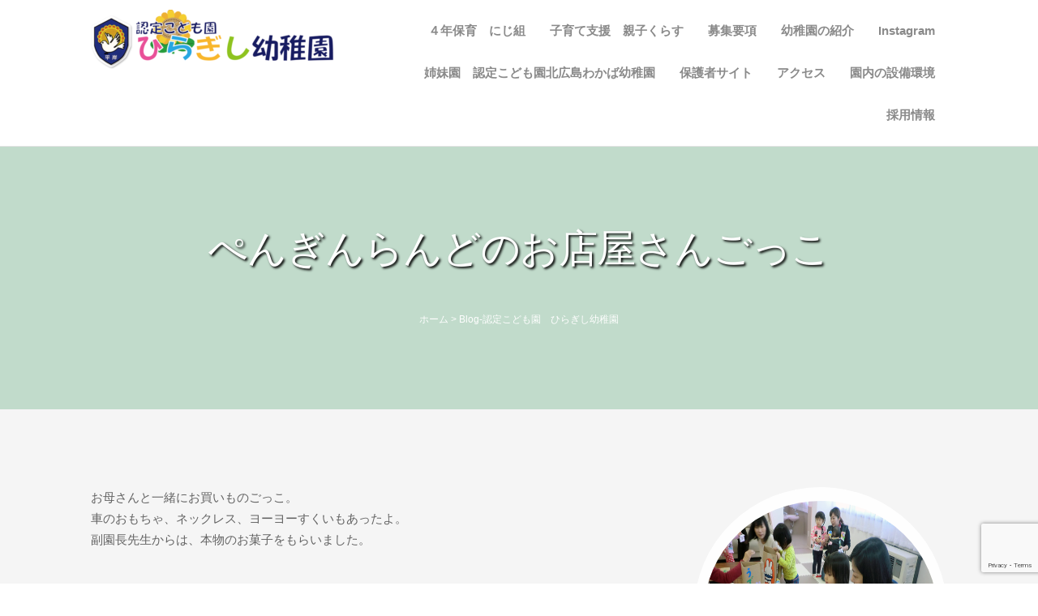

--- FILE ---
content_type: text/html; charset=UTF-8
request_url: https://hiragishi-k.com/2015/11/19/%E3%81%BA%E3%82%93%E3%81%8E%E3%82%93%E3%82%89%E3%82%93%E3%81%A9%E3%81%AE%E3%81%8A%E5%BA%97%E5%B1%8B%E3%81%95%E3%82%93%E3%81%94%E3%81%A3%E3%81%93-2/
body_size: 14248
content:
<!DOCTYPE html> <!--[if lt IE 7]><html class="no-js lt-ie9 lt-ie8 lt-ie7"> <![endif]--> <!--[if IE 7]><html class="no-js lt-ie9 lt-ie8"> <![endif]--> <!--[if IE 8]><html class="no-js lt-ie9"> <![endif]--> <!--[if gt IE 8]><!--><html lang="ja" class="no-js"> <!--<![endif]--><head><meta charset="utf-8"><meta http-equiv="Content-Type" content="text/html; charset=UTF-8" /><meta name="viewport" content="width=device-width, height=device-height, initial-scale=1.0, maximum-scale=1.5, minimum-scale=1.0" /> <!--[if IEMobile]><meta http-equiv="cleartype" content="on"> <![endif]--><title> 認定こども園ひらぎし幼稚園 &nbsp;|&nbsp;   ぺんぎんらんどのお店屋さんごっこ</title><link rel="alternate" type="application/rss+xml" title="RSS 2.0" href="https://hiragishi-k.com/feed/" /><link rel="alternate" type="text/xml" title="RSS .92" href="https://hiragishi-k.com/feed/rss/" /><link rel="alternate" type="application/atom+xml" title="Atom 0.3" href="https://hiragishi-k.com/feed/atom/" /><link rel="pingback" href="https://hiragishi-k.com/xmlrpc.php" /><link rel="stylesheet" href="https://use.fontawesome.com/releases/v5.0.10/css/all.css" integrity="sha384-+d0P83n9kaQMCwj8F4RJB66tzIwOKmrdb46+porD/OvrJ+37WqIM7UoBtwHO6Nlg" crossorigin="anonymous"><meta name='robots' content='max-image-preview:large' /><link rel='dns-prefetch' href='//fonts.googleapis.com' /><link rel="alternate" type="application/rss+xml" title="認定こども園ひらぎし幼稚園 &raquo; フィード" href="https://hiragishi-k.com/feed/" /><link rel="alternate" type="application/rss+xml" title="認定こども園ひらぎし幼稚園 &raquo; コメントフィード" href="https://hiragishi-k.com/comments/feed/" /><link rel="alternate" type="application/rss+xml" title="認定こども園ひらぎし幼稚園 &raquo; ぺんぎんらんどのお店屋さんごっこ のコメントのフィード" href="https://hiragishi-k.com/2015/11/19/%e3%81%ba%e3%82%93%e3%81%8e%e3%82%93%e3%82%89%e3%82%93%e3%81%a9%e3%81%ae%e3%81%8a%e5%ba%97%e5%b1%8b%e3%81%95%e3%82%93%e3%81%94%e3%81%a3%e3%81%93-2/feed/" /><link rel="alternate" title="oEmbed (JSON)" type="application/json+oembed" href="https://hiragishi-k.com/wp-json/oembed/1.0/embed?url=https%3A%2F%2Fhiragishi-k.com%2F2015%2F11%2F19%2F%25e3%2581%25ba%25e3%2582%2593%25e3%2581%258e%25e3%2582%2593%25e3%2582%2589%25e3%2582%2593%25e3%2581%25a9%25e3%2581%25ae%25e3%2581%258a%25e5%25ba%2597%25e5%25b1%258b%25e3%2581%2595%25e3%2582%2593%25e3%2581%2594%25e3%2581%25a3%25e3%2581%2593-2%2F" /><link rel="alternate" title="oEmbed (XML)" type="text/xml+oembed" href="https://hiragishi-k.com/wp-json/oembed/1.0/embed?url=https%3A%2F%2Fhiragishi-k.com%2F2015%2F11%2F19%2F%25e3%2581%25ba%25e3%2582%2593%25e3%2581%258e%25e3%2582%2593%25e3%2582%2589%25e3%2582%2593%25e3%2581%25a9%25e3%2581%25ae%25e3%2581%258a%25e5%25ba%2597%25e5%25b1%258b%25e3%2581%2595%25e3%2582%2593%25e3%2581%2594%25e3%2581%25a3%25e3%2581%2593-2%2F&#038;format=xml" /><style id='wp-img-auto-sizes-contain-inline-css' type='text/css'>img:is([sizes=auto i],[sizes^="auto," i]){contain-intrinsic-size:3000px 1500px}
/*# sourceURL=wp-img-auto-sizes-contain-inline-css */</style><link rel='stylesheet' id='sbi_styles-css' href='https://hiragishi-k.com/wp-content/plugins/instagram-feed/css/sbi-styles.min.css?ver=6.10.0' type='text/css' media='all' /><style id='wp-emoji-styles-inline-css' type='text/css'>img.wp-smiley, img.emoji {
		display: inline !important;
		border: none !important;
		box-shadow: none !important;
		height: 1em !important;
		width: 1em !important;
		margin: 0 0.07em !important;
		vertical-align: -0.1em !important;
		background: none !important;
		padding: 0 !important;
	}
/*# sourceURL=wp-emoji-styles-inline-css */</style><style id='wp-block-library-inline-css' type='text/css'>:root{--wp-block-synced-color:#7a00df;--wp-block-synced-color--rgb:122,0,223;--wp-bound-block-color:var(--wp-block-synced-color);--wp-editor-canvas-background:#ddd;--wp-admin-theme-color:#007cba;--wp-admin-theme-color--rgb:0,124,186;--wp-admin-theme-color-darker-10:#006ba1;--wp-admin-theme-color-darker-10--rgb:0,107,160.5;--wp-admin-theme-color-darker-20:#005a87;--wp-admin-theme-color-darker-20--rgb:0,90,135;--wp-admin-border-width-focus:2px}@media (min-resolution:192dpi){:root{--wp-admin-border-width-focus:1.5px}}.wp-element-button{cursor:pointer}:root .has-very-light-gray-background-color{background-color:#eee}:root .has-very-dark-gray-background-color{background-color:#313131}:root .has-very-light-gray-color{color:#eee}:root .has-very-dark-gray-color{color:#313131}:root .has-vivid-green-cyan-to-vivid-cyan-blue-gradient-background{background:linear-gradient(135deg,#00d084,#0693e3)}:root .has-purple-crush-gradient-background{background:linear-gradient(135deg,#34e2e4,#4721fb 50%,#ab1dfe)}:root .has-hazy-dawn-gradient-background{background:linear-gradient(135deg,#faaca8,#dad0ec)}:root .has-subdued-olive-gradient-background{background:linear-gradient(135deg,#fafae1,#67a671)}:root .has-atomic-cream-gradient-background{background:linear-gradient(135deg,#fdd79a,#004a59)}:root .has-nightshade-gradient-background{background:linear-gradient(135deg,#330968,#31cdcf)}:root .has-midnight-gradient-background{background:linear-gradient(135deg,#020381,#2874fc)}:root{--wp--preset--font-size--normal:16px;--wp--preset--font-size--huge:42px}.has-regular-font-size{font-size:1em}.has-larger-font-size{font-size:2.625em}.has-normal-font-size{font-size:var(--wp--preset--font-size--normal)}.has-huge-font-size{font-size:var(--wp--preset--font-size--huge)}.has-text-align-center{text-align:center}.has-text-align-left{text-align:left}.has-text-align-right{text-align:right}.has-fit-text{white-space:nowrap!important}#end-resizable-editor-section{display:none}.aligncenter{clear:both}.items-justified-left{justify-content:flex-start}.items-justified-center{justify-content:center}.items-justified-right{justify-content:flex-end}.items-justified-space-between{justify-content:space-between}.screen-reader-text{border:0;clip-path:inset(50%);height:1px;margin:-1px;overflow:hidden;padding:0;position:absolute;width:1px;word-wrap:normal!important}.screen-reader-text:focus{background-color:#ddd;clip-path:none;color:#444;display:block;font-size:1em;height:auto;left:5px;line-height:normal;padding:15px 23px 14px;text-decoration:none;top:5px;width:auto;z-index:100000}html :where(.has-border-color){border-style:solid}html :where([style*=border-top-color]){border-top-style:solid}html :where([style*=border-right-color]){border-right-style:solid}html :where([style*=border-bottom-color]){border-bottom-style:solid}html :where([style*=border-left-color]){border-left-style:solid}html :where([style*=border-width]){border-style:solid}html :where([style*=border-top-width]){border-top-style:solid}html :where([style*=border-right-width]){border-right-style:solid}html :where([style*=border-bottom-width]){border-bottom-style:solid}html :where([style*=border-left-width]){border-left-style:solid}html :where(img[class*=wp-image-]){height:auto;max-width:100%}:where(figure){margin:0 0 1em}html :where(.is-position-sticky){--wp-admin--admin-bar--position-offset:var(--wp-admin--admin-bar--height,0px)}@media screen and (max-width:600px){html :where(.is-position-sticky){--wp-admin--admin-bar--position-offset:0px}}

/*# sourceURL=wp-block-library-inline-css */</style><style id='global-styles-inline-css' type='text/css'>:root{--wp--preset--aspect-ratio--square: 1;--wp--preset--aspect-ratio--4-3: 4/3;--wp--preset--aspect-ratio--3-4: 3/4;--wp--preset--aspect-ratio--3-2: 3/2;--wp--preset--aspect-ratio--2-3: 2/3;--wp--preset--aspect-ratio--16-9: 16/9;--wp--preset--aspect-ratio--9-16: 9/16;--wp--preset--color--black: #000000;--wp--preset--color--cyan-bluish-gray: #abb8c3;--wp--preset--color--white: #ffffff;--wp--preset--color--pale-pink: #f78da7;--wp--preset--color--vivid-red: #cf2e2e;--wp--preset--color--luminous-vivid-orange: #ff6900;--wp--preset--color--luminous-vivid-amber: #fcb900;--wp--preset--color--light-green-cyan: #7bdcb5;--wp--preset--color--vivid-green-cyan: #00d084;--wp--preset--color--pale-cyan-blue: #8ed1fc;--wp--preset--color--vivid-cyan-blue: #0693e3;--wp--preset--color--vivid-purple: #9b51e0;--wp--preset--gradient--vivid-cyan-blue-to-vivid-purple: linear-gradient(135deg,rgb(6,147,227) 0%,rgb(155,81,224) 100%);--wp--preset--gradient--light-green-cyan-to-vivid-green-cyan: linear-gradient(135deg,rgb(122,220,180) 0%,rgb(0,208,130) 100%);--wp--preset--gradient--luminous-vivid-amber-to-luminous-vivid-orange: linear-gradient(135deg,rgb(252,185,0) 0%,rgb(255,105,0) 100%);--wp--preset--gradient--luminous-vivid-orange-to-vivid-red: linear-gradient(135deg,rgb(255,105,0) 0%,rgb(207,46,46) 100%);--wp--preset--gradient--very-light-gray-to-cyan-bluish-gray: linear-gradient(135deg,rgb(238,238,238) 0%,rgb(169,184,195) 100%);--wp--preset--gradient--cool-to-warm-spectrum: linear-gradient(135deg,rgb(74,234,220) 0%,rgb(151,120,209) 20%,rgb(207,42,186) 40%,rgb(238,44,130) 60%,rgb(251,105,98) 80%,rgb(254,248,76) 100%);--wp--preset--gradient--blush-light-purple: linear-gradient(135deg,rgb(255,206,236) 0%,rgb(152,150,240) 100%);--wp--preset--gradient--blush-bordeaux: linear-gradient(135deg,rgb(254,205,165) 0%,rgb(254,45,45) 50%,rgb(107,0,62) 100%);--wp--preset--gradient--luminous-dusk: linear-gradient(135deg,rgb(255,203,112) 0%,rgb(199,81,192) 50%,rgb(65,88,208) 100%);--wp--preset--gradient--pale-ocean: linear-gradient(135deg,rgb(255,245,203) 0%,rgb(182,227,212) 50%,rgb(51,167,181) 100%);--wp--preset--gradient--electric-grass: linear-gradient(135deg,rgb(202,248,128) 0%,rgb(113,206,126) 100%);--wp--preset--gradient--midnight: linear-gradient(135deg,rgb(2,3,129) 0%,rgb(40,116,252) 100%);--wp--preset--font-size--small: 13px;--wp--preset--font-size--medium: 20px;--wp--preset--font-size--large: 36px;--wp--preset--font-size--x-large: 42px;--wp--preset--spacing--20: 0.44rem;--wp--preset--spacing--30: 0.67rem;--wp--preset--spacing--40: 1rem;--wp--preset--spacing--50: 1.5rem;--wp--preset--spacing--60: 2.25rem;--wp--preset--spacing--70: 3.38rem;--wp--preset--spacing--80: 5.06rem;--wp--preset--shadow--natural: 6px 6px 9px rgba(0, 0, 0, 0.2);--wp--preset--shadow--deep: 12px 12px 50px rgba(0, 0, 0, 0.4);--wp--preset--shadow--sharp: 6px 6px 0px rgba(0, 0, 0, 0.2);--wp--preset--shadow--outlined: 6px 6px 0px -3px rgb(255, 255, 255), 6px 6px rgb(0, 0, 0);--wp--preset--shadow--crisp: 6px 6px 0px rgb(0, 0, 0);}:where(.is-layout-flex){gap: 0.5em;}:where(.is-layout-grid){gap: 0.5em;}body .is-layout-flex{display: flex;}.is-layout-flex{flex-wrap: wrap;align-items: center;}.is-layout-flex > :is(*, div){margin: 0;}body .is-layout-grid{display: grid;}.is-layout-grid > :is(*, div){margin: 0;}:where(.wp-block-columns.is-layout-flex){gap: 2em;}:where(.wp-block-columns.is-layout-grid){gap: 2em;}:where(.wp-block-post-template.is-layout-flex){gap: 1.25em;}:where(.wp-block-post-template.is-layout-grid){gap: 1.25em;}.has-black-color{color: var(--wp--preset--color--black) !important;}.has-cyan-bluish-gray-color{color: var(--wp--preset--color--cyan-bluish-gray) !important;}.has-white-color{color: var(--wp--preset--color--white) !important;}.has-pale-pink-color{color: var(--wp--preset--color--pale-pink) !important;}.has-vivid-red-color{color: var(--wp--preset--color--vivid-red) !important;}.has-luminous-vivid-orange-color{color: var(--wp--preset--color--luminous-vivid-orange) !important;}.has-luminous-vivid-amber-color{color: var(--wp--preset--color--luminous-vivid-amber) !important;}.has-light-green-cyan-color{color: var(--wp--preset--color--light-green-cyan) !important;}.has-vivid-green-cyan-color{color: var(--wp--preset--color--vivid-green-cyan) !important;}.has-pale-cyan-blue-color{color: var(--wp--preset--color--pale-cyan-blue) !important;}.has-vivid-cyan-blue-color{color: var(--wp--preset--color--vivid-cyan-blue) !important;}.has-vivid-purple-color{color: var(--wp--preset--color--vivid-purple) !important;}.has-black-background-color{background-color: var(--wp--preset--color--black) !important;}.has-cyan-bluish-gray-background-color{background-color: var(--wp--preset--color--cyan-bluish-gray) !important;}.has-white-background-color{background-color: var(--wp--preset--color--white) !important;}.has-pale-pink-background-color{background-color: var(--wp--preset--color--pale-pink) !important;}.has-vivid-red-background-color{background-color: var(--wp--preset--color--vivid-red) !important;}.has-luminous-vivid-orange-background-color{background-color: var(--wp--preset--color--luminous-vivid-orange) !important;}.has-luminous-vivid-amber-background-color{background-color: var(--wp--preset--color--luminous-vivid-amber) !important;}.has-light-green-cyan-background-color{background-color: var(--wp--preset--color--light-green-cyan) !important;}.has-vivid-green-cyan-background-color{background-color: var(--wp--preset--color--vivid-green-cyan) !important;}.has-pale-cyan-blue-background-color{background-color: var(--wp--preset--color--pale-cyan-blue) !important;}.has-vivid-cyan-blue-background-color{background-color: var(--wp--preset--color--vivid-cyan-blue) !important;}.has-vivid-purple-background-color{background-color: var(--wp--preset--color--vivid-purple) !important;}.has-black-border-color{border-color: var(--wp--preset--color--black) !important;}.has-cyan-bluish-gray-border-color{border-color: var(--wp--preset--color--cyan-bluish-gray) !important;}.has-white-border-color{border-color: var(--wp--preset--color--white) !important;}.has-pale-pink-border-color{border-color: var(--wp--preset--color--pale-pink) !important;}.has-vivid-red-border-color{border-color: var(--wp--preset--color--vivid-red) !important;}.has-luminous-vivid-orange-border-color{border-color: var(--wp--preset--color--luminous-vivid-orange) !important;}.has-luminous-vivid-amber-border-color{border-color: var(--wp--preset--color--luminous-vivid-amber) !important;}.has-light-green-cyan-border-color{border-color: var(--wp--preset--color--light-green-cyan) !important;}.has-vivid-green-cyan-border-color{border-color: var(--wp--preset--color--vivid-green-cyan) !important;}.has-pale-cyan-blue-border-color{border-color: var(--wp--preset--color--pale-cyan-blue) !important;}.has-vivid-cyan-blue-border-color{border-color: var(--wp--preset--color--vivid-cyan-blue) !important;}.has-vivid-purple-border-color{border-color: var(--wp--preset--color--vivid-purple) !important;}.has-vivid-cyan-blue-to-vivid-purple-gradient-background{background: var(--wp--preset--gradient--vivid-cyan-blue-to-vivid-purple) !important;}.has-light-green-cyan-to-vivid-green-cyan-gradient-background{background: var(--wp--preset--gradient--light-green-cyan-to-vivid-green-cyan) !important;}.has-luminous-vivid-amber-to-luminous-vivid-orange-gradient-background{background: var(--wp--preset--gradient--luminous-vivid-amber-to-luminous-vivid-orange) !important;}.has-luminous-vivid-orange-to-vivid-red-gradient-background{background: var(--wp--preset--gradient--luminous-vivid-orange-to-vivid-red) !important;}.has-very-light-gray-to-cyan-bluish-gray-gradient-background{background: var(--wp--preset--gradient--very-light-gray-to-cyan-bluish-gray) !important;}.has-cool-to-warm-spectrum-gradient-background{background: var(--wp--preset--gradient--cool-to-warm-spectrum) !important;}.has-blush-light-purple-gradient-background{background: var(--wp--preset--gradient--blush-light-purple) !important;}.has-blush-bordeaux-gradient-background{background: var(--wp--preset--gradient--blush-bordeaux) !important;}.has-luminous-dusk-gradient-background{background: var(--wp--preset--gradient--luminous-dusk) !important;}.has-pale-ocean-gradient-background{background: var(--wp--preset--gradient--pale-ocean) !important;}.has-electric-grass-gradient-background{background: var(--wp--preset--gradient--electric-grass) !important;}.has-midnight-gradient-background{background: var(--wp--preset--gradient--midnight) !important;}.has-small-font-size{font-size: var(--wp--preset--font-size--small) !important;}.has-medium-font-size{font-size: var(--wp--preset--font-size--medium) !important;}.has-large-font-size{font-size: var(--wp--preset--font-size--large) !important;}.has-x-large-font-size{font-size: var(--wp--preset--font-size--x-large) !important;}
/*# sourceURL=global-styles-inline-css */</style><style id='classic-theme-styles-inline-css' type='text/css'>/*! This file is auto-generated */
.wp-block-button__link{color:#fff;background-color:#32373c;border-radius:9999px;box-shadow:none;text-decoration:none;padding:calc(.667em + 2px) calc(1.333em + 2px);font-size:1.125em}.wp-block-file__button{background:#32373c;color:#fff;text-decoration:none}
/*# sourceURL=/wp-includes/css/classic-themes.min.css */</style><link rel='stylesheet' id='contact-form-7-css' href='https://hiragishi-k.com/wp-content/cache/autoptimize/autoptimize_single_64ac31699f5326cb3c76122498b76f66.php?ver=6.1.4' type='text/css' media='all' /><link rel='stylesheet' id='wprm-mailform-css' href='https://hiragishi-k.com/wp-content/cache/autoptimize/autoptimize_single_1397b6e6e1ee831699bfbf4e1379bb6f.php?ver=9.0' type='text/css' media='all' /><link rel='stylesheet' id='wprm-calendar-css' href='https://hiragishi-k.com/wp-content/cache/autoptimize/autoptimize_single_f7068da3de0e94c519ff4e4d00daa912.php?ver=9.0' type='text/css' media='all' /><link rel='stylesheet' id='whats-new-style-css' href='https://hiragishi-k.com/wp-content/cache/autoptimize/autoptimize_single_c2bb7d0452102915fcd20bd2fe54f24b.php?ver=2.0.2' type='text/css' media='all' /><link rel='stylesheet' id='wpccp-css' href='https://hiragishi-k.com/wp-content/plugins/wp-content-copy-protection/assets/css/style.min.css?ver=1688542589' type='text/css' media='all' /><link rel='stylesheet' id='wpdp-style2-css' href='https://hiragishi-k.com/wp-content/cache/autoptimize/autoptimize_single_7fd2bf3b427498e32b7b48f643716acf.php?t=1768731471&#038;ver=6.9' type='text/css' media='all' /><link rel='stylesheet' id='wpdp-style3-css' href='https://hiragishi-k.com/wp-content/cache/autoptimize/autoptimize_single_64dfb75ef30cbf691e7858dc1992b4df.php?ver=6.9' type='text/css' media='all' /><link rel='stylesheet' id='parent-style-css' href='https://hiragishi-k.com/wp-content/themes/grazioso/style.css?ver=6.9' type='text/css' media='all' /><link rel='stylesheet' id='child-style-css' href='https://hiragishi-k.com/wp-content/themes/grazioso-child/style.css?ver=6.9' type='text/css' media='all' /><link rel='stylesheet' id='default-css' href='https://hiragishi-k.com/wp-content/themes/grazioso/style.css?ver=6.9' type='text/css' media='all' /><link rel='stylesheet' id='html5reset-css' href='https://hiragishi-k.com/wp-content/cache/autoptimize/autoptimize_single_ef82022fc2767a97a4bb542c5d95885a.php?ver=6.9' type='text/css' media='all' /><link rel='stylesheet' id='setup-css' href='https://hiragishi-k.com/wp-content/cache/autoptimize/autoptimize_single_97b92dbda15d5cdb19340493d71c764d.php?ver=6.9' type='text/css' media='all' /><link rel='stylesheet' id='core-css' href='https://hiragishi-k.com/wp-content/cache/autoptimize/autoptimize_single_44d8afcb778ca31cf239671edda0c4f7.php?ver=6.9' type='text/css' media='all' /><link rel='stylesheet' id='queries-css' href='https://hiragishi-k.com/wp-content/cache/autoptimize/autoptimize_single_79cd04d9c206c896edcd6437108afd16.php?ver=6.9' type='text/css' media='all' /><link rel='stylesheet' id='lightbox-css' href='https://hiragishi-k.com/wp-content/cache/autoptimize/autoptimize_single_c52eaef18977c94f2bd17a221244c419.php?ver=6.9' type='text/css' media='all' /><link rel='stylesheet' id='animate.min-css' href='https://hiragishi-k.com/wp-content/themes/grazioso/css/animate.min.css?ver=6.9' type='text/css' media='all' /><link rel='stylesheet' id='animate-css' href='https://hiragishi-k.com/wp-content/themes/grazioso/css/animate.min.css?ver=6.9' type='text/css' media='all' /><link rel='stylesheet' id='fontawesome-css' href='https://hiragishi-k.com/wp-content/cache/autoptimize/autoptimize_single_f41972df29e3cfed4a340b9c21d6ba94.php?ver=6.9' type='text/css' media='all' /><link rel='stylesheet' id='googlefonts-css' href='https://fonts.googleapis.com/css?family=Lato%3A100%7COpen+Sans%3A300%2C400%2C700%2C800&#038;ver=6.9' type='text/css' media='all' /><link rel='stylesheet' id='widget-bg-css' href='https://hiragishi-k.com/wp-content/themes/grazioso/widget-bg/css.php?ver=6.9' type='text/css' media='all' /><link rel='stylesheet' id='wp-members-css' href='https://hiragishi-k.com/wp-content/plugins/wp-members/assets/css/forms/generic-no-float.min.css?ver=3.5.5.1' type='text/css' media='all' /><link rel='stylesheet' id='tablepress-default-css' href='https://hiragishi-k.com/wp-content/cache/autoptimize/autoptimize_single_67618bce410baf1c5f16513a9af4b1b9.php?ver=3.2.6' type='text/css' media='all' /> <script type="text/javascript" src="https://hiragishi-k.com/wp-includes/js/jquery/jquery.min.js?ver=3.7.1" id="jquery-core-js"></script> <script defer type="text/javascript" src="https://hiragishi-k.com/wp-includes/js/jquery/jquery-migrate.min.js?ver=3.4.1" id="jquery-migrate-js"></script> <script defer type="text/javascript" src="https://hiragishi-k.com/wp-includes/js/jquery/ui/core.min.js?ver=1.13.3" id="jquery-ui-core-js"></script> <script defer type="text/javascript" src="https://hiragishi-k.com/wp-includes/js/jquery/ui/datepicker.min.js?ver=1.13.3" id="jquery-ui-datepicker-js"></script> <script defer id="jquery-ui-datepicker-js-after" src="[data-uri]"></script> <script defer id="wpdp-scripts2-js-extra" src="[data-uri]"></script> <script defer type="text/javascript" src="https://hiragishi-k.com/wp-content/cache/autoptimize/autoptimize_single_9da2cec1a3af1f87f077b9374ab2951f.php?ver=6.9" id="wpdp-scripts2-js"></script> <script defer type="text/javascript" src="https://hiragishi-k.com/wp-content/themes/grazioso/js/jquery.nicescroll.min.js?ver=6.9" id="nicescroll-js"></script> <script defer type="text/javascript" src="https://hiragishi-k.com/wp-content/cache/autoptimize/autoptimize_single_f56fd720b547eab22672829c5c404992.php?ver=6.9" id="scrollspeed-js"></script> <script defer type="text/javascript" src="https://hiragishi-k.com/wp-content/cache/autoptimize/autoptimize_single_def9b0703c56f2e18553bfd95654016f.php?ver=6.9" id="wow-js"></script> <script defer type="text/javascript" src="https://hiragishi-k.com/wp-content/cache/autoptimize/autoptimize_single_d6d57e1fcf66ad9b6a2d00e255b8f3a2.php?ver=6.9" id="wowstart-js"></script> <script defer type="text/javascript" src="https://hiragishi-k.com/wp-content/cache/autoptimize/autoptimize_single_0cfadca3813ffefa7e2a151cf59ff05b.php?ver=6.9" id="backtop-js"></script> <script defer type="text/javascript" src="https://hiragishi-k.com/wp-content/themes/grazioso/js/lightbox.min.js?ver=6.9" id="lightbox-js"></script> <script defer type="text/javascript" src="https://hiragishi-k.com/wp-content/cache/autoptimize/autoptimize_single_2bef1c22d42b0c6ce8394b370d1439d1.php?ver=6.9" id="respond-js"></script> <script defer type="text/javascript" src="https://hiragishi-k.com/wp-content/cache/autoptimize/autoptimize_single_860f15b40f03923423f1e2fb496a884c.php?ver=6.9" id="typer-js"></script> <script defer type="text/javascript" src="https://hiragishi-k.com/wp-content/cache/autoptimize/autoptimize_single_de7ba78938d60ef8794ae8ce19b3b3f6.php?ver=6.9" id="logo-js"></script> <script defer type="text/javascript" src="https://hiragishi-k.com/wp-content/cache/autoptimize/autoptimize_single_d60b6bafc80b0380c0ac4aa041db8315.php?ver=6.9" id="calls-js"></script> <script defer type="text/javascript" src="https://hiragishi-k.com/wp-content/themes/grazioso/js/selectivizr-min.js?ver=6.9" id="selectivizr-js"></script> <script defer type="text/javascript" src="https://hiragishi-k.com/wp-content/themes/grazioso/widget-bg/videobg.php?ver=6.9" id="widget-bg-js"></script> <script defer type="text/javascript" src="https://hiragishi-k.com/wp-content/cache/autoptimize/autoptimize_single_14ae036c0aca2f9e658c12fb8f356fe4.php" id="jqueryui-js"></script> <link rel="https://api.w.org/" href="https://hiragishi-k.com/wp-json/" /><link rel="alternate" title="JSON" type="application/json" href="https://hiragishi-k.com/wp-json/wp/v2/posts/2808" /><link rel="EditURI" type="application/rsd+xml" title="RSD" href="https://hiragishi-k.com/xmlrpc.php?rsd" /><meta name="generator" content="WordPress 6.9" /><link rel="canonical" href="https://hiragishi-k.com/2015/11/19/%e3%81%ba%e3%82%93%e3%81%8e%e3%82%93%e3%82%89%e3%82%93%e3%81%a9%e3%81%ae%e3%81%8a%e5%ba%97%e5%b1%8b%e3%81%95%e3%82%93%e3%81%94%e3%81%a3%e3%81%93-2/" /><link rel='shortlink' href='https://hiragishi-k.com/?p=2808' /><link media="all" type="text/css" href="https://hiragishi-k.com/wp-content/cache/autoptimize/autoptimize_single_7ea23df47ad80a4d77d90a105b4e8c67.php" rel="stylesheet"><style>.container-typer {
			background: #FFFFFF;
		}
		
		.content-typer h1 {
			color: #1E73BE;
		}
		
		.content-typer span.colored {
			color: #9CD673;
		}
		
		.container-announce {
			background: #F5F5F5;
		}
		
		.content-announce h1,
		.content-announce p {
			color: #FFFFFF;
		}

		/* --- Modify TRIAD Inc. / 2015.6.29 --- */
		.container-innerlead {
			background: #C1DBCB;
		}
		.content-innerlead * {
			color: #FFFFFF !important;
		}
		/* --- */

		.container-announce2 {
			background: #F5F5F5;
		}
		
		.content-announce2 h1,
		.content-announce2 p {
			color: #FFFFFF;
		}
		
		/* --- Modify TRIAD Inc. / 2015.6.29 --- */
		.container-innerlead2 {
			background: #C1DBCB;
		}
		/* --- */
		
		.container-blog {
			background: #F5F5F5;
		}
		
		.container-blog:nth-of-type(2n+0) {
			background: #FFFFFF;
		}
		
		.container-blog:nth-of-type(2n+0) .circular {
			background: #F5F5F5;
			border: 1em solid #F5F5F5;
		}
		
		.circular {
			background: #FFFFFF;
			border: 1em solid #FFFFFF;
		}
		
		.content-blog p {
			color: #000519;
		}
		
		.content-blog .overlay span {
			background: #9CD673;
		}
		
		span.colored {
			color: #9CD673;
		}
		
		.container-youtube,
		.list_container ul li:hover {
			background: #9CD673;
		}
		
		.container-action {
			background: #F5F5F5;
		}
		
		.cform {
			background: #9CD673;
			color: #FFFFFF;
		}
		
		.wpcf7-submit,
		div.wpcf7 p {
			color: #FFFFFF;
		}
		
		.wpcf7-submit:hover {
			background: #FFFFFF;
			color: #9CD673;
		}
		
		.content-action h1,
		.content-action p {
			color: #FFFFFF;
		}
		
		.container-team {
			background: #FFFFFF;
		}
		
		.content-team-title h1 {
			color: #1E73BE;
		}
		
		.content-team .overlay span:hover {
			background: #9CD673;
		}
		
		.container-gallery {
			background: #F5F5F5;
		}
		
		.content-gallery-title h1 {
			color: #1E73BE;
		}
		
		.content-gallery .overlay span:hover {
			background: #9CD673;
		}
		
		.container-grid {
			background: #F5F5F5;
		}
		
		.content-grid h3,
		.content-grid p,
		.content-grid .fa {
			color: #1E73BE;
		}
		
		.container-table {
			background: #FFFFFF;
		}
		
		.table_top,
		.table_bottom {
			background: #36363C;
		}
		
		.table_top h3,
		.table_top span.price {
			border-bottom: 1px solid #000000;
		}
		
		.table_top h3,
		.table_top span.price,
		.table_top p span,
		.table_bottom h4 {
			color: #1E73BE;
		}
		
		.table_top p {
			color: #1E73BE;
		}
		
		.table_mid {
			background: #F5F5F5;
		}
		
		.table_mid ul li {
			color: #8A8A8A;
		}
		
		.table_mid ul li {
			border-bottom: 1px solid #CDCDCD;
		}
		
		.table_mid ul {
			border-top: 1px solid #CDCDCD;
		}
		
		.table_bottom span {
			background: #9CD673;
			border: 1px solid #9CD673;
		}
		
		.table_bottom span:hover {
			color: #9CD673;
		}
		
		.table_bottom span:hover {
			background: #FFFFFF;
		}
		
		header h1 a,
		header h1 a:visited,
		header h1 a:active,
		header h1 a:hover,
		#expand_menu {
			color: #9CD673;
		}
		
		.dropmenu li a, 
		.dropmenu li a:link, 
		.dropmenu li a:visited,
		.dropmenu li li a, 
		.dropmenu li li a:link, 
		.dropmenu li li a:visited,
		.dropmenu li li li a, 
		.dropmenu li li li a:link, 
		.dropmenu li li li a:visited {
			background: #FFFFFF;
			color: #8A8A8A;
		}
		
		.dropmenu li a:hover, 
		.dropmenu li a:active,
		.dropmenu li li a:hover, 
		.dropmenu li li a:active,
		.dropmenu li li li a:hover, 
		.dropmenu li li li a:active {
			background: #F5F5F5;
			color: #8A8A8A;
		}
		
		.dropmenu li ul,
		.dropmenu li li ul {
			background: #FFFFFF;
			border: 1px solid #F5F5F5;
		}
		
		.dropmenu .current-post-ancestor a:hover,
		.dropmenu .current-menu-ancestor a:hover,
		.dropmenu .current-menu-item a:hover,
		.dropmenu .current_page_item a:hover,
		.dropmenu .current-post-ancestor a, 
		.dropmenu .current-post-ancestor a:visited, 
		.dropmenu .current-menu-ancestor a, 
		.dropmenu .current-menu-ancestor a:visited, 
		.dropmenu .current-menu-item a, 
		.dropmenu .current-menu-item a:visited, 
		.dropmenu .current_page_item a, 
		.dropmenu .current_page_item a:visited,
		.dropmenu .current-post-ancestor li a, 
		.dropmenu .current-post-ancestor li a:visited, 
		.dropmenu .current-menu-ancestor li a, 
		.dropmenu .current-menu-ancestor li a:visited, 
		.dropmenu .current-menu-item li a, 
		.dropmenu .current-menu-item li a:visited, 
		.dropmenu .current_page_item li a, 
		.dropmenu .current_page_item li a:visited {
			background: #F5F5F5 !important;
			color: #1E73BE !important;
		}
		
		.container-widget {
			background: #9ED676;
		}
		
		.content-widget p,
		.content-widget .fa-6x,
		.content-widget h1 {
			color: #470604;
		}
		
		.container-widget-1 {
			background: #F5F5F5;
		}
		
		.content-widget-1 p,
		.content-widget-1 .fa-6x,
		.content-widget-1 h1 {
			color: #FFFFFF;
		}
		
		.container-widget-2 {
			background: #F5F5F5;
		}
		
		.content-widget-2 p,
		.content-widget-2 .fa-6x,
		.content-widget-2 h1 {
			color: #1E73BE;
		}
		
		.container-widget-3 {
			background: #F5F5F5;
		}
		
		.content-widget-3 p,
		.content-widget-3 .fa-6x,
		.content-widget-3 h1 {
			color: #1E73BE;
		}
		
		.widget li a,
		.widget li a:visited,
		.content-widget li a,
		.content-widget li a:visited {
			background: #F5F5F5;
			color: #1E73BE;
		}

		.content-widget li a:hover, 
		.content-widget li a:active {
			background: #1E73BE;
			color: #FFFFFF;
		}

		.ui-tooltip {
			background: #F47723;
		}
		
		body .ui-tooltip {
			color: #1E73BE;
		}
		
		#backtotop a {
			color: #9CD673;
		}
		
		.responsive li a, 
		.responsive li a:link, 
		.responsive li a:visited {
			background: #F5F5F5;
			color: #8A8A8A;
		}
		
		.responsive li li a, 
		.responsive li li a:link, 
		.responsive li li a:visited,
		.responsive li li li a, 
		.responsive li li li a:link, 
		.responsive li li li a:visited {
			background: #F0F0F0;
			color: #8A8A8A;
		}
		
		.responsive li a:hover, 
		.responsive li a:active,
		.responsive li li a:hover, 
		.responsive li li a:active,
		.responsive li li li a:hover, 
		.responsive li li li a:active {
			background: #F5F5F5;
			color: #FFFFFF;
		}
		
		#container-footer {
			background: #F5F5F5;
		}
		
		footer p {
			color: #1E73BE;
		}
		
		footer .fa,
		.footmenu li a, 
		.footmenu li a:link, 
		.footmenu li a:visited {
			color: #1E73BE;
		}
		
		footer .fa:hover,
		.footmenu li a:hover, 
		.footmenu li a:active {
			color: #FFFFFF;
		}
		
		#container-head {
			background: rgba(255,255,255,1);
			border-bottom: 1px solid #E3E3E3;
		}
		
		.container-innerpagination {
			background: #070012;
		}
		
		.pagination span,
		.pagination a {
			color: #1E73BE;
			border: 1px solid #9CD673;
		}
		
		.pagination a:hover {
			background: #9CD673;
			color: #1E73BE !important;
			border: 1px solid #9CD673;
		}
		
		.pagination .current {
			background: #9CD673;
			color: #1E73BE;
			border: 1px solid #9CD673;
		}
		
		.gallery-item img:hover {
			border: 1em solid #9CD673 !important;
		}
		
			/*  Archive page === */
			.container-archive .pad_post h2 a {
				color: #1E73BE;
			}
			span.rmore span {
				color: #1E73BE;
				border-color: #1E73BE;
			}
			span.rmore span:hover{
				background-color: #1E73BE;
			}

			/*  CUSTOM === */</style><style>#backtotop {
					text-shadow: 1px 1px #000000;
				}</style><style>@media only screen and (max-width: 720px) {
                                    #expand_menu {
                                        left: 0px !important;
                                    }
                                    .logoalign{
                                        float: right !important;
                                    }
                                }</style><style>#container-head,
				#container-expand {
					position: relative !important;
				}
				.headgap {
					padding-top: 0em;
				}</style><link rel="icon" href="https://hiragishi-k.com/wp-content/uploads/2021/10/cropped-teisei-1-32x32.png" sizes="32x32" /><link rel="icon" href="https://hiragishi-k.com/wp-content/uploads/2021/10/cropped-teisei-1-192x192.png" sizes="192x192" /><link rel="apple-touch-icon" href="https://hiragishi-k.com/wp-content/uploads/2021/10/cropped-teisei-1-180x180.png" /><meta name="msapplication-TileImage" content="https://hiragishi-k.com/wp-content/uploads/2021/10/cropped-teisei-1-270x270.png" /><style type="text/css" id="wp-custom-css">.youtube {
position: relative;
padding-bottom: 56.25%;
height: 0;
overflow: hidden;
}
.youtube iframe {
position: absolute;
top: 0;
left: 0;
width: 100%;
height: 100%;
}</style><div align="center"> <noscript><div style="position:fixed; top:0px; left:0px; z-index:3000; height:100%; width:100%; background-color:#FFFFFF"> <br/><br/><div style="font-family: Tahoma; font-size: 14px; background-color:#FFFFCC; border: 1pt solid Black; padding: 10pt;"> Sorry, you have Javascript Disabled! To see this page as it is meant to appear, please enable your Javascript!</div></div> </noscript></div></head><body class="wp-singular post-template-default single single-post postid-2808 single-format-standard wp-theme-grazioso wp-child-theme-grazioso-child"><div id="Top"></div><div id="wrapper"><div id="container-head"><header class="group"><div class="row col-2-6 logoalign"> <a href="https://hiragishi-k.com/"> <img src="https://hiragishi-k.com/wp-content/uploads/2021/10/afeb1eddbf0f0a77ad25ec3e3f153fae-300x74.png" id="sitelogo_sp" alt="sitelogo" class="img" /> </a> <a href="https://hiragishi-k.com/"> <img src="https://hiragishi-k.com/wp-content/uploads/2021/10/afeb1eddbf0f0a77ad25ec3e3f153fae-300x74.png" id="sitelogo" alt="sitelogo" class="img" /> </a></div><div class="row col-4-6"><div id="dropmenucontainer"><div class="dropmenu"><ul id="menu-top" class="dropmenu"><li id="menu-item-15731" class="menu-item menu-item-type-custom menu-item-object-custom menu-item-15731"><a href="https://www.instagram.com/hiragishi_kindergarten/">Instagram</a></li><li id="menu-item-12253" class="menu-item menu-item-type-post_type menu-item-object-page menu-item-has-children menu-item-12253"><a href="https://hiragishi-k.com/%e5%b9%bc%e7%a8%9a%e5%9c%92%e3%81%ae%e7%b4%b9%e4%bb%8b/">幼稚園の紹介</a><ul class="sub-menu"><li id="menu-item-12254" class="menu-item menu-item-type-post_type menu-item-object-page menu-item-12254"><a href="https://hiragishi-k.com/%e5%b9%b3%e5%b2%b8%e3%81%ae%e6%95%99%e8%82%b2/">ひらぎしの教育</a></li><li id="menu-item-12255" class="menu-item menu-item-type-post_type menu-item-object-page menu-item-12255"><a href="https://hiragishi-k.com/%e5%b9%bc%e7%a8%9a%e5%9c%92%e3%81%ae%e4%b8%80%e6%97%a5/">幼稚園の一日</a></li><li id="menu-item-12256" class="menu-item menu-item-type-post_type menu-item-object-page menu-item-12256"><a href="https://hiragishi-k.com/%e5%b9%b4%e9%96%93%e8%a1%8c%e4%ba%8b/">年間行事</a></li><li id="menu-item-12257" class="menu-item menu-item-type-post_type menu-item-object-page menu-item-12257"><a href="https://hiragishi-k.com/%e3%81%8a%e5%bc%81%e5%bd%93%e3%83%bb%e7%b5%a6%e9%a3%9f%e3%81%ab%e3%81%a4%e3%81%84%e3%81%a6/">お弁当・給食について</a></li><li id="menu-item-12258" class="menu-item menu-item-type-post_type menu-item-object-page menu-item-12258"><a href="https://hiragishi-k.com/%e5%9c%92%e3%83%90%e3%82%b9%e3%81%ae%e3%81%94%e6%a1%88%e5%86%85/">園バス</a></li><li id="menu-item-12585" class="menu-item menu-item-type-custom menu-item-object-custom menu-item-12585"><a href="https://hiragishi-k.com/%e5%9c%92%e8%88%8e%e8%a6%8b%e5%ad%a6%e3%81%ab%e3%81%a4%e3%81%84%e3%81%a6-2/">園舎見学について</a></li></ul></li><li id="menu-item-17745" class="menu-item menu-item-type-custom menu-item-object-custom menu-item-17745"><a href="https://hiragishi-k.com/%e4%bb%a4%e5%92%8c%ef%bc%97%e5%b9%b4%e5%ba%a6%e3%80%80%e5%8b%9f%e9%9b%86%e8%a6%81%e9%a0%85/">募集要項</a></li><li id="menu-item-15692" class="menu-item menu-item-type-custom menu-item-object-custom menu-item-15692"><a href="https://hiragishi-k.com/%e4%bb%a4%e5%92%8c%ef%bc%97%e5%b9%b4%e5%ba%a6%e3%80%80%e8%a6%aa%e5%ad%90%e3%81%8f%e3%82%89%e3%81%99/">子育て支援　親子くらす</a></li><li id="menu-item-15604" class="menu-item menu-item-type-custom menu-item-object-custom menu-item-15604"><a href="https://hiragishi-k.com/%e3%81%ab%e3%81%98%e7%b5%84%e3%81%ab%e3%81%a4%e3%81%84%e3%81%a6/">４年保育　にじ組</a></li><li id="menu-item-14962" class="menu-item menu-item-type-custom menu-item-object-custom menu-item-14962"><a href="https://hiragishi-k.com/%e5%9c%92%e5%86%85%e3%81%ae%e8%a8%ad%e5%82%99%e7%92%b0%e5%a2%83-2/">園内の設備環境</a></li><li id="menu-item-17244" class="menu-item menu-item-type-custom menu-item-object-custom menu-item-17244"><a href="https://hiragishi-k.com/%e3%82%a2%e3%82%af%e3%82%bb%e3%82%b9%e3%83%9e%e3%83%83%e3%83%97/">アクセス</a></li><li id="menu-item-12250" class="menu-item menu-item-type-custom menu-item-object-custom menu-item-12250"><a href="https://murohashigakuen.com/">保護者サイト</a></li><li id="menu-item-12252" class="menu-item menu-item-type-custom menu-item-object-custom menu-item-12252"><a href="https://hiroshimawakaba.com/">姉妹園　認定こども園北広島わかば幼稚園</a></li><li id="menu-item-17140" class="menu-item menu-item-type-custom menu-item-object-custom menu-item-17140"><a href="https://hiragishi-k.com/recruit/">採用情報</a></li></ul></div></div> <a id="expand_menu" title=""> <i class="fa fa-bars fa-3x animated bounceInDown"></i> </a></div></header></div><div class="headgap"></div><div id="container-expand"><div id="content-expand"><div class="row col-3-3"><div id="responsivecontainer" class="centered_query"><div class="responsive"><ul id="menu-top-1" class="responsive"><li class="menu-item menu-item-type-custom menu-item-object-custom menu-item-15731"><a href="https://www.instagram.com/hiragishi_kindergarten/">Instagram</a></li><li class="menu-item menu-item-type-post_type menu-item-object-page menu-item-has-children menu-item-12253"><a href="https://hiragishi-k.com/%e5%b9%bc%e7%a8%9a%e5%9c%92%e3%81%ae%e7%b4%b9%e4%bb%8b/">幼稚園の紹介</a><ul class="sub-menu"><li class="menu-item menu-item-type-post_type menu-item-object-page menu-item-12254"><a href="https://hiragishi-k.com/%e5%b9%b3%e5%b2%b8%e3%81%ae%e6%95%99%e8%82%b2/">ひらぎしの教育</a></li><li class="menu-item menu-item-type-post_type menu-item-object-page menu-item-12255"><a href="https://hiragishi-k.com/%e5%b9%bc%e7%a8%9a%e5%9c%92%e3%81%ae%e4%b8%80%e6%97%a5/">幼稚園の一日</a></li><li class="menu-item menu-item-type-post_type menu-item-object-page menu-item-12256"><a href="https://hiragishi-k.com/%e5%b9%b4%e9%96%93%e8%a1%8c%e4%ba%8b/">年間行事</a></li><li class="menu-item menu-item-type-post_type menu-item-object-page menu-item-12257"><a href="https://hiragishi-k.com/%e3%81%8a%e5%bc%81%e5%bd%93%e3%83%bb%e7%b5%a6%e9%a3%9f%e3%81%ab%e3%81%a4%e3%81%84%e3%81%a6/">お弁当・給食について</a></li><li class="menu-item menu-item-type-post_type menu-item-object-page menu-item-12258"><a href="https://hiragishi-k.com/%e5%9c%92%e3%83%90%e3%82%b9%e3%81%ae%e3%81%94%e6%a1%88%e5%86%85/">園バス</a></li><li class="menu-item menu-item-type-custom menu-item-object-custom menu-item-12585"><a href="https://hiragishi-k.com/%e5%9c%92%e8%88%8e%e8%a6%8b%e5%ad%a6%e3%81%ab%e3%81%a4%e3%81%84%e3%81%a6-2/">園舎見学について</a></li></ul></li><li class="menu-item menu-item-type-custom menu-item-object-custom menu-item-17745"><a href="https://hiragishi-k.com/%e4%bb%a4%e5%92%8c%ef%bc%97%e5%b9%b4%e5%ba%a6%e3%80%80%e5%8b%9f%e9%9b%86%e8%a6%81%e9%a0%85/">募集要項</a></li><li class="menu-item menu-item-type-custom menu-item-object-custom menu-item-15692"><a href="https://hiragishi-k.com/%e4%bb%a4%e5%92%8c%ef%bc%97%e5%b9%b4%e5%ba%a6%e3%80%80%e8%a6%aa%e5%ad%90%e3%81%8f%e3%82%89%e3%81%99/">子育て支援　親子くらす</a></li><li class="menu-item menu-item-type-custom menu-item-object-custom menu-item-15604"><a href="https://hiragishi-k.com/%e3%81%ab%e3%81%98%e7%b5%84%e3%81%ab%e3%81%a4%e3%81%84%e3%81%a6/">４年保育　にじ組</a></li><li class="menu-item menu-item-type-custom menu-item-object-custom menu-item-14962"><a href="https://hiragishi-k.com/%e5%9c%92%e5%86%85%e3%81%ae%e8%a8%ad%e5%82%99%e7%92%b0%e5%a2%83-2/">園内の設備環境</a></li><li class="menu-item menu-item-type-custom menu-item-object-custom menu-item-17244"><a href="https://hiragishi-k.com/%e3%82%a2%e3%82%af%e3%82%bb%e3%82%b9%e3%83%9e%e3%83%83%e3%83%97/">アクセス</a></li><li class="menu-item menu-item-type-custom menu-item-object-custom menu-item-12250"><a href="https://murohashigakuen.com/">保護者サイト</a></li><li class="menu-item menu-item-type-custom menu-item-object-custom menu-item-12252"><a href="https://hiroshimawakaba.com/">姉妹園　認定こども園北広島わかば幼稚園</a></li><li class="menu-item menu-item-type-custom menu-item-object-custom menu-item-17140"><a href="https://hiragishi-k.com/recruit/">採用情報</a></li></ul></div></div></div></div></div><div id="post"><section class="group"><div class="container-innerlead"><div class="content-innerlead"><div class="row col-3-3 centered"><h1 class="wow animated fadeInDown" data-wow-delay=".25s"> ぺんぎんらんどのお店屋さんごっこ</h1><p class="wow animated fadeInDown" data-wow-delay=".5s"><span id="breadcrumb" class="cf"><span itemscope itemtype="http://data-vocabulary.org/Breadcrumb"><a href="https://hiragishi-k.com" itemprop="url"><span itemprop="title">ホーム</span></a> &gt; </span><span itemscope itemtype="http://data-vocabulary.org/Breadcrumb"><a href="https://hiragishi-k.com/category/blog/" itemprop="url"><span itemprop="title">Blog-認定こども園　ひらぎし幼稚園</span></a></span></span></p></div></div></div></section><section class="group"><div class="container-innercontent"><div class="content-innercontent"><div class="row col-3-3 contentstyle"><div class="pad_post wow animated fadeInDown" data-wow-delay=".75s"><div class="postimg"><div class="overlay-wrapper"><div class="overlay-image"><div class="overlay"><div class="circular"> <img width="640" height="480" src="https://hiragishi-k.com/wp-content/uploads/2015/11/11191.png" class="img img_circle wp-post-image" alt="" title="" decoding="async" fetchpriority="high" srcset="https://hiragishi-k.com/wp-content/uploads/2015/11/11191.png 640w, https://hiragishi-k.com/wp-content/uploads/2015/11/11191-300x225.png 300w" sizes="(max-width: 640px) 100vw, 640px" /></div></div></div></div></div><p>お母さんと一緒にお買いものごっこ。<br />車のおもちゃ、ネックレス、ヨーヨーすくいもあったよ。<br />副園長先生からは、本物のお菓子をもらいました。<br /><img decoding="async" class="aligncenter size-full wp-image-2810" src="http://hiragishi-k.com/wp-content/uploads/2015/11/11191.png" alt="11191" width="640" height="480" srcset="https://hiragishi-k.com/wp-content/uploads/2015/11/11191.png 640w, https://hiragishi-k.com/wp-content/uploads/2015/11/11191-300x225.png 300w" sizes="(max-width: 640px) 100vw, 640px" /> <img decoding="async" class="aligncenter size-large wp-image-2811" src="http://hiragishi-k.com/wp-content/uploads/2015/11/11192.png" alt="11192" width="640" height="480" srcset="https://hiragishi-k.com/wp-content/uploads/2015/11/11192.png 640w, https://hiragishi-k.com/wp-content/uploads/2015/11/11192-300x225.png 300w" sizes="(max-width: 640px) 100vw, 640px" /> <img loading="lazy" decoding="async" class="aligncenter size-large wp-image-2812" src="http://hiragishi-k.com/wp-content/uploads/2015/11/11193.png" alt="11193" width="640" height="480" srcset="https://hiragishi-k.com/wp-content/uploads/2015/11/11193.png 640w, https://hiragishi-k.com/wp-content/uploads/2015/11/11193-300x225.png 300w" sizes="auto, (max-width: 640px) 100vw, 640px" /></p><p>By <a href="https://hiragishi-k.com/author/hiragishi/" title="hiragishi の投稿" rel="author">hiragishi</a></p></div></div></div></div></section></div><div id="container-footer"><footer class="group centered"><div class="row col-6-6"><div id="footmenucontainer"><div class="footmenu"><ul id="menu-foot" class="footmenu"><li id="menu-item-12242" class="menu-item menu-item-type-post_type menu-item-object-page menu-item-12242"><a href="https://hiragishi-k.com/sitemap/">サイトマップ</a></li><li id="menu-item-12243" class="menu-item menu-item-type-post_type menu-item-object-page menu-item-12243"><a href="https://hiragishi-k.com/privacy-policy-2/">プライバシーポリシー</a></li><li id="menu-item-12245" class="menu-item menu-item-type-custom menu-item-object-custom menu-item-12245"><a href="https://murohashigakuen.com/">保護者サイト</a></li><li id="menu-item-12247" class="menu-item menu-item-type-post_type menu-item-object-page menu-item-12247"><a href="https://hiragishi-k.com/company/">法人案内</a></li><li id="menu-item-12307" class="menu-item menu-item-type-custom menu-item-object-custom menu-item-12307"><a href="https://wp.me/P8FANZ-jj">お問合せ</a></li></ul></div></div> <a href="https://www.instagram.com/hiragishi_kindergarten/" target="_blank"> <i class="fa fa-instagram gap_sides fa-2x"></i> </a><p>COPYRIGHT &copy; 2026 認定こども園ひらぎし幼稚園. All rights reserved.</p></div></footer></div></div> <script type="speculationrules">{"prefetch":[{"source":"document","where":{"and":[{"href_matches":"/*"},{"not":{"href_matches":["/wp-*.php","/wp-admin/*","/wp-content/uploads/*","/wp-content/*","/wp-content/plugins/*","/wp-content/themes/grazioso-child/*","/wp-content/themes/grazioso/*","/*\\?(.+)"]}},{"not":{"selector_matches":"a[rel~=\"nofollow\"]"}},{"not":{"selector_matches":".no-prefetch, .no-prefetch a"}}]},"eagerness":"conservative"}]}</script> <script defer type="text/javascript" src="https://hiragishi-k.com/wp-content/cache/autoptimize/autoptimize_single_9ae0fc7558509dac8f2b86e61f292a93.php"></script> <script defer src="[data-uri]"></script> <script type="text/javascript" src="https://hiragishi-k.com/wp-includes/js/dist/hooks.min.js?ver=dd5603f07f9220ed27f1" id="wp-hooks-js"></script> <script type="text/javascript" src="https://hiragishi-k.com/wp-includes/js/dist/i18n.min.js?ver=c26c3dc7bed366793375" id="wp-i18n-js"></script> <script defer id="wp-i18n-js-after" src="[data-uri]"></script> <script defer type="text/javascript" src="https://hiragishi-k.com/wp-content/cache/autoptimize/autoptimize_single_96e7dc3f0e8559e4a3f3ca40b17ab9c3.php?ver=6.1.4" id="swv-js"></script> <script defer id="contact-form-7-js-translations" src="[data-uri]"></script> <script defer id="contact-form-7-js-before" src="[data-uri]"></script> <script defer type="text/javascript" src="https://hiragishi-k.com/wp-content/cache/autoptimize/autoptimize_single_2912c657d0592cc532dff73d0d2ce7bb.php?ver=6.1.4" id="contact-form-7-js"></script> <script defer type="text/javascript" src="https://hiragishi-k.com/wp-content/cache/autoptimize/autoptimize_single_c8a8657f97092c6a2c1f7c67ad6ce7d3.php?ver=9.0" id="wprm-include-js"></script> <script defer type="text/javascript" src="https://hiragishi-k.com/wp-content/cache/autoptimize/autoptimize_single_77050272a9c3af95dd8fb6c36123b299.php?ver=9.0" id="wprm-furigana-js"></script> <script defer type="text/javascript" src="https://hiragishi-k.com/wp-content/cache/autoptimize/autoptimize_single_c08174fa2b7aec5285f2570e37073d65.php?ver=9.0" id="wprm-furigana-init-js"></script> <script defer type="text/javascript" src="https://hiragishi-k.com/wp-content/cache/autoptimize/autoptimize_single_af49042661a182604d438bdedfe30559.php?ver=9.0" id="wprm-postal-js"></script> <script defer type="text/javascript" src="https://hiragishi-k.com/wp-content/cache/autoptimize/autoptimize_single_a931f2a13663deb5cf5c452a65855ae1.php?ver=9.0" id="wprm-calendar-js"></script> <script defer type="text/javascript" src="https://hiragishi-k.com/wp-content/cache/autoptimize/autoptimize_single_354f15019bf736e38e5f08bf1a350f6b.php?ver=9.0" id="wprm-calendar-init-js"></script> <script defer id="wpccp-js-before" src="[data-uri]"></script> <script defer type="text/javascript" src="https://hiragishi-k.com/wp-content/plugins/wp-content-copy-protection/assets/js/script.min.js?ver=1688542589" id="wpccp-js"></script> <script defer type="text/javascript" src="https://hiragishi-k.com/wp-content/plugins/wp-datepicker/js/wpdp_auto_script.js?ver=202601181017" id="datepicker-script-auto-js"></script> <script defer type="text/javascript" src="https://hiragishi-k.com/wp-includes/js/comment-reply.min.js?ver=6.9" id="comment-reply-js" data-wp-strategy="async" fetchpriority="low"></script> <script defer type="text/javascript" src="https://www.google.com/recaptcha/api.js?render=6Ldte94oAAAAALzR_yScpEFCet0oeX5sHfL7Uhs8&amp;ver=3.0" id="google-recaptcha-js"></script> <script type="text/javascript" src="https://hiragishi-k.com/wp-includes/js/dist/vendor/wp-polyfill.min.js?ver=3.15.0" id="wp-polyfill-js"></script> <script defer id="wpcf7-recaptcha-js-before" src="[data-uri]"></script> <script defer type="text/javascript" src="https://hiragishi-k.com/wp-content/cache/autoptimize/autoptimize_single_ec0187677793456f98473f49d9e9b95f.php?ver=6.1.4" id="wpcf7-recaptcha-js"></script> <script id="wp-emoji-settings" type="application/json">{"baseUrl":"https://s.w.org/images/core/emoji/17.0.2/72x72/","ext":".png","svgUrl":"https://s.w.org/images/core/emoji/17.0.2/svg/","svgExt":".svg","source":{"concatemoji":"https://hiragishi-k.com/wp-includes/js/wp-emoji-release.min.js?ver=6.9"}}</script> <script type="module">/*! This file is auto-generated */
const a=JSON.parse(document.getElementById("wp-emoji-settings").textContent),o=(window._wpemojiSettings=a,"wpEmojiSettingsSupports"),s=["flag","emoji"];function i(e){try{var t={supportTests:e,timestamp:(new Date).valueOf()};sessionStorage.setItem(o,JSON.stringify(t))}catch(e){}}function c(e,t,n){e.clearRect(0,0,e.canvas.width,e.canvas.height),e.fillText(t,0,0);t=new Uint32Array(e.getImageData(0,0,e.canvas.width,e.canvas.height).data);e.clearRect(0,0,e.canvas.width,e.canvas.height),e.fillText(n,0,0);const a=new Uint32Array(e.getImageData(0,0,e.canvas.width,e.canvas.height).data);return t.every((e,t)=>e===a[t])}function p(e,t){e.clearRect(0,0,e.canvas.width,e.canvas.height),e.fillText(t,0,0);var n=e.getImageData(16,16,1,1);for(let e=0;e<n.data.length;e++)if(0!==n.data[e])return!1;return!0}function u(e,t,n,a){switch(t){case"flag":return n(e,"\ud83c\udff3\ufe0f\u200d\u26a7\ufe0f","\ud83c\udff3\ufe0f\u200b\u26a7\ufe0f")?!1:!n(e,"\ud83c\udde8\ud83c\uddf6","\ud83c\udde8\u200b\ud83c\uddf6")&&!n(e,"\ud83c\udff4\udb40\udc67\udb40\udc62\udb40\udc65\udb40\udc6e\udb40\udc67\udb40\udc7f","\ud83c\udff4\u200b\udb40\udc67\u200b\udb40\udc62\u200b\udb40\udc65\u200b\udb40\udc6e\u200b\udb40\udc67\u200b\udb40\udc7f");case"emoji":return!a(e,"\ud83e\u1fac8")}return!1}function f(e,t,n,a){let r;const o=(r="undefined"!=typeof WorkerGlobalScope&&self instanceof WorkerGlobalScope?new OffscreenCanvas(300,150):document.createElement("canvas")).getContext("2d",{willReadFrequently:!0}),s=(o.textBaseline="top",o.font="600 32px Arial",{});return e.forEach(e=>{s[e]=t(o,e,n,a)}),s}function r(e){var t=document.createElement("script");t.src=e,t.defer=!0,document.head.appendChild(t)}a.supports={everything:!0,everythingExceptFlag:!0},new Promise(t=>{let n=function(){try{var e=JSON.parse(sessionStorage.getItem(o));if("object"==typeof e&&"number"==typeof e.timestamp&&(new Date).valueOf()<e.timestamp+604800&&"object"==typeof e.supportTests)return e.supportTests}catch(e){}return null}();if(!n){if("undefined"!=typeof Worker&&"undefined"!=typeof OffscreenCanvas&&"undefined"!=typeof URL&&URL.createObjectURL&&"undefined"!=typeof Blob)try{var e="postMessage("+f.toString()+"("+[JSON.stringify(s),u.toString(),c.toString(),p.toString()].join(",")+"));",a=new Blob([e],{type:"text/javascript"});const r=new Worker(URL.createObjectURL(a),{name:"wpTestEmojiSupports"});return void(r.onmessage=e=>{i(n=e.data),r.terminate(),t(n)})}catch(e){}i(n=f(s,u,c,p))}t(n)}).then(e=>{for(const n in e)a.supports[n]=e[n],a.supports.everything=a.supports.everything&&a.supports[n],"flag"!==n&&(a.supports.everythingExceptFlag=a.supports.everythingExceptFlag&&a.supports[n]);var t;a.supports.everythingExceptFlag=a.supports.everythingExceptFlag&&!a.supports.flag,a.supports.everything||((t=a.source||{}).concatemoji?r(t.concatemoji):t.wpemoji&&t.twemoji&&(r(t.twemoji),r(t.wpemoji)))});
//# sourceURL=https://hiragishi-k.com/wp-includes/js/wp-emoji-loader.min.js</script> <div id="backtotop"><a href="#"><i class="fa fa-chevron-circle-up fa-3x animated fadeInRight"></i></a></div></body></html>

--- FILE ---
content_type: text/html; charset=utf-8
request_url: https://www.google.com/recaptcha/api2/anchor?ar=1&k=6Ldte94oAAAAALzR_yScpEFCet0oeX5sHfL7Uhs8&co=aHR0cHM6Ly9oaXJhZ2lzaGktay5jb206NDQz&hl=en&v=PoyoqOPhxBO7pBk68S4YbpHZ&size=invisible&anchor-ms=20000&execute-ms=30000&cb=7kr46riq1bp9
body_size: 49758
content:
<!DOCTYPE HTML><html dir="ltr" lang="en"><head><meta http-equiv="Content-Type" content="text/html; charset=UTF-8">
<meta http-equiv="X-UA-Compatible" content="IE=edge">
<title>reCAPTCHA</title>
<style type="text/css">
/* cyrillic-ext */
@font-face {
  font-family: 'Roboto';
  font-style: normal;
  font-weight: 400;
  font-stretch: 100%;
  src: url(//fonts.gstatic.com/s/roboto/v48/KFO7CnqEu92Fr1ME7kSn66aGLdTylUAMa3GUBHMdazTgWw.woff2) format('woff2');
  unicode-range: U+0460-052F, U+1C80-1C8A, U+20B4, U+2DE0-2DFF, U+A640-A69F, U+FE2E-FE2F;
}
/* cyrillic */
@font-face {
  font-family: 'Roboto';
  font-style: normal;
  font-weight: 400;
  font-stretch: 100%;
  src: url(//fonts.gstatic.com/s/roboto/v48/KFO7CnqEu92Fr1ME7kSn66aGLdTylUAMa3iUBHMdazTgWw.woff2) format('woff2');
  unicode-range: U+0301, U+0400-045F, U+0490-0491, U+04B0-04B1, U+2116;
}
/* greek-ext */
@font-face {
  font-family: 'Roboto';
  font-style: normal;
  font-weight: 400;
  font-stretch: 100%;
  src: url(//fonts.gstatic.com/s/roboto/v48/KFO7CnqEu92Fr1ME7kSn66aGLdTylUAMa3CUBHMdazTgWw.woff2) format('woff2');
  unicode-range: U+1F00-1FFF;
}
/* greek */
@font-face {
  font-family: 'Roboto';
  font-style: normal;
  font-weight: 400;
  font-stretch: 100%;
  src: url(//fonts.gstatic.com/s/roboto/v48/KFO7CnqEu92Fr1ME7kSn66aGLdTylUAMa3-UBHMdazTgWw.woff2) format('woff2');
  unicode-range: U+0370-0377, U+037A-037F, U+0384-038A, U+038C, U+038E-03A1, U+03A3-03FF;
}
/* math */
@font-face {
  font-family: 'Roboto';
  font-style: normal;
  font-weight: 400;
  font-stretch: 100%;
  src: url(//fonts.gstatic.com/s/roboto/v48/KFO7CnqEu92Fr1ME7kSn66aGLdTylUAMawCUBHMdazTgWw.woff2) format('woff2');
  unicode-range: U+0302-0303, U+0305, U+0307-0308, U+0310, U+0312, U+0315, U+031A, U+0326-0327, U+032C, U+032F-0330, U+0332-0333, U+0338, U+033A, U+0346, U+034D, U+0391-03A1, U+03A3-03A9, U+03B1-03C9, U+03D1, U+03D5-03D6, U+03F0-03F1, U+03F4-03F5, U+2016-2017, U+2034-2038, U+203C, U+2040, U+2043, U+2047, U+2050, U+2057, U+205F, U+2070-2071, U+2074-208E, U+2090-209C, U+20D0-20DC, U+20E1, U+20E5-20EF, U+2100-2112, U+2114-2115, U+2117-2121, U+2123-214F, U+2190, U+2192, U+2194-21AE, U+21B0-21E5, U+21F1-21F2, U+21F4-2211, U+2213-2214, U+2216-22FF, U+2308-230B, U+2310, U+2319, U+231C-2321, U+2336-237A, U+237C, U+2395, U+239B-23B7, U+23D0, U+23DC-23E1, U+2474-2475, U+25AF, U+25B3, U+25B7, U+25BD, U+25C1, U+25CA, U+25CC, U+25FB, U+266D-266F, U+27C0-27FF, U+2900-2AFF, U+2B0E-2B11, U+2B30-2B4C, U+2BFE, U+3030, U+FF5B, U+FF5D, U+1D400-1D7FF, U+1EE00-1EEFF;
}
/* symbols */
@font-face {
  font-family: 'Roboto';
  font-style: normal;
  font-weight: 400;
  font-stretch: 100%;
  src: url(//fonts.gstatic.com/s/roboto/v48/KFO7CnqEu92Fr1ME7kSn66aGLdTylUAMaxKUBHMdazTgWw.woff2) format('woff2');
  unicode-range: U+0001-000C, U+000E-001F, U+007F-009F, U+20DD-20E0, U+20E2-20E4, U+2150-218F, U+2190, U+2192, U+2194-2199, U+21AF, U+21E6-21F0, U+21F3, U+2218-2219, U+2299, U+22C4-22C6, U+2300-243F, U+2440-244A, U+2460-24FF, U+25A0-27BF, U+2800-28FF, U+2921-2922, U+2981, U+29BF, U+29EB, U+2B00-2BFF, U+4DC0-4DFF, U+FFF9-FFFB, U+10140-1018E, U+10190-1019C, U+101A0, U+101D0-101FD, U+102E0-102FB, U+10E60-10E7E, U+1D2C0-1D2D3, U+1D2E0-1D37F, U+1F000-1F0FF, U+1F100-1F1AD, U+1F1E6-1F1FF, U+1F30D-1F30F, U+1F315, U+1F31C, U+1F31E, U+1F320-1F32C, U+1F336, U+1F378, U+1F37D, U+1F382, U+1F393-1F39F, U+1F3A7-1F3A8, U+1F3AC-1F3AF, U+1F3C2, U+1F3C4-1F3C6, U+1F3CA-1F3CE, U+1F3D4-1F3E0, U+1F3ED, U+1F3F1-1F3F3, U+1F3F5-1F3F7, U+1F408, U+1F415, U+1F41F, U+1F426, U+1F43F, U+1F441-1F442, U+1F444, U+1F446-1F449, U+1F44C-1F44E, U+1F453, U+1F46A, U+1F47D, U+1F4A3, U+1F4B0, U+1F4B3, U+1F4B9, U+1F4BB, U+1F4BF, U+1F4C8-1F4CB, U+1F4D6, U+1F4DA, U+1F4DF, U+1F4E3-1F4E6, U+1F4EA-1F4ED, U+1F4F7, U+1F4F9-1F4FB, U+1F4FD-1F4FE, U+1F503, U+1F507-1F50B, U+1F50D, U+1F512-1F513, U+1F53E-1F54A, U+1F54F-1F5FA, U+1F610, U+1F650-1F67F, U+1F687, U+1F68D, U+1F691, U+1F694, U+1F698, U+1F6AD, U+1F6B2, U+1F6B9-1F6BA, U+1F6BC, U+1F6C6-1F6CF, U+1F6D3-1F6D7, U+1F6E0-1F6EA, U+1F6F0-1F6F3, U+1F6F7-1F6FC, U+1F700-1F7FF, U+1F800-1F80B, U+1F810-1F847, U+1F850-1F859, U+1F860-1F887, U+1F890-1F8AD, U+1F8B0-1F8BB, U+1F8C0-1F8C1, U+1F900-1F90B, U+1F93B, U+1F946, U+1F984, U+1F996, U+1F9E9, U+1FA00-1FA6F, U+1FA70-1FA7C, U+1FA80-1FA89, U+1FA8F-1FAC6, U+1FACE-1FADC, U+1FADF-1FAE9, U+1FAF0-1FAF8, U+1FB00-1FBFF;
}
/* vietnamese */
@font-face {
  font-family: 'Roboto';
  font-style: normal;
  font-weight: 400;
  font-stretch: 100%;
  src: url(//fonts.gstatic.com/s/roboto/v48/KFO7CnqEu92Fr1ME7kSn66aGLdTylUAMa3OUBHMdazTgWw.woff2) format('woff2');
  unicode-range: U+0102-0103, U+0110-0111, U+0128-0129, U+0168-0169, U+01A0-01A1, U+01AF-01B0, U+0300-0301, U+0303-0304, U+0308-0309, U+0323, U+0329, U+1EA0-1EF9, U+20AB;
}
/* latin-ext */
@font-face {
  font-family: 'Roboto';
  font-style: normal;
  font-weight: 400;
  font-stretch: 100%;
  src: url(//fonts.gstatic.com/s/roboto/v48/KFO7CnqEu92Fr1ME7kSn66aGLdTylUAMa3KUBHMdazTgWw.woff2) format('woff2');
  unicode-range: U+0100-02BA, U+02BD-02C5, U+02C7-02CC, U+02CE-02D7, U+02DD-02FF, U+0304, U+0308, U+0329, U+1D00-1DBF, U+1E00-1E9F, U+1EF2-1EFF, U+2020, U+20A0-20AB, U+20AD-20C0, U+2113, U+2C60-2C7F, U+A720-A7FF;
}
/* latin */
@font-face {
  font-family: 'Roboto';
  font-style: normal;
  font-weight: 400;
  font-stretch: 100%;
  src: url(//fonts.gstatic.com/s/roboto/v48/KFO7CnqEu92Fr1ME7kSn66aGLdTylUAMa3yUBHMdazQ.woff2) format('woff2');
  unicode-range: U+0000-00FF, U+0131, U+0152-0153, U+02BB-02BC, U+02C6, U+02DA, U+02DC, U+0304, U+0308, U+0329, U+2000-206F, U+20AC, U+2122, U+2191, U+2193, U+2212, U+2215, U+FEFF, U+FFFD;
}
/* cyrillic-ext */
@font-face {
  font-family: 'Roboto';
  font-style: normal;
  font-weight: 500;
  font-stretch: 100%;
  src: url(//fonts.gstatic.com/s/roboto/v48/KFO7CnqEu92Fr1ME7kSn66aGLdTylUAMa3GUBHMdazTgWw.woff2) format('woff2');
  unicode-range: U+0460-052F, U+1C80-1C8A, U+20B4, U+2DE0-2DFF, U+A640-A69F, U+FE2E-FE2F;
}
/* cyrillic */
@font-face {
  font-family: 'Roboto';
  font-style: normal;
  font-weight: 500;
  font-stretch: 100%;
  src: url(//fonts.gstatic.com/s/roboto/v48/KFO7CnqEu92Fr1ME7kSn66aGLdTylUAMa3iUBHMdazTgWw.woff2) format('woff2');
  unicode-range: U+0301, U+0400-045F, U+0490-0491, U+04B0-04B1, U+2116;
}
/* greek-ext */
@font-face {
  font-family: 'Roboto';
  font-style: normal;
  font-weight: 500;
  font-stretch: 100%;
  src: url(//fonts.gstatic.com/s/roboto/v48/KFO7CnqEu92Fr1ME7kSn66aGLdTylUAMa3CUBHMdazTgWw.woff2) format('woff2');
  unicode-range: U+1F00-1FFF;
}
/* greek */
@font-face {
  font-family: 'Roboto';
  font-style: normal;
  font-weight: 500;
  font-stretch: 100%;
  src: url(//fonts.gstatic.com/s/roboto/v48/KFO7CnqEu92Fr1ME7kSn66aGLdTylUAMa3-UBHMdazTgWw.woff2) format('woff2');
  unicode-range: U+0370-0377, U+037A-037F, U+0384-038A, U+038C, U+038E-03A1, U+03A3-03FF;
}
/* math */
@font-face {
  font-family: 'Roboto';
  font-style: normal;
  font-weight: 500;
  font-stretch: 100%;
  src: url(//fonts.gstatic.com/s/roboto/v48/KFO7CnqEu92Fr1ME7kSn66aGLdTylUAMawCUBHMdazTgWw.woff2) format('woff2');
  unicode-range: U+0302-0303, U+0305, U+0307-0308, U+0310, U+0312, U+0315, U+031A, U+0326-0327, U+032C, U+032F-0330, U+0332-0333, U+0338, U+033A, U+0346, U+034D, U+0391-03A1, U+03A3-03A9, U+03B1-03C9, U+03D1, U+03D5-03D6, U+03F0-03F1, U+03F4-03F5, U+2016-2017, U+2034-2038, U+203C, U+2040, U+2043, U+2047, U+2050, U+2057, U+205F, U+2070-2071, U+2074-208E, U+2090-209C, U+20D0-20DC, U+20E1, U+20E5-20EF, U+2100-2112, U+2114-2115, U+2117-2121, U+2123-214F, U+2190, U+2192, U+2194-21AE, U+21B0-21E5, U+21F1-21F2, U+21F4-2211, U+2213-2214, U+2216-22FF, U+2308-230B, U+2310, U+2319, U+231C-2321, U+2336-237A, U+237C, U+2395, U+239B-23B7, U+23D0, U+23DC-23E1, U+2474-2475, U+25AF, U+25B3, U+25B7, U+25BD, U+25C1, U+25CA, U+25CC, U+25FB, U+266D-266F, U+27C0-27FF, U+2900-2AFF, U+2B0E-2B11, U+2B30-2B4C, U+2BFE, U+3030, U+FF5B, U+FF5D, U+1D400-1D7FF, U+1EE00-1EEFF;
}
/* symbols */
@font-face {
  font-family: 'Roboto';
  font-style: normal;
  font-weight: 500;
  font-stretch: 100%;
  src: url(//fonts.gstatic.com/s/roboto/v48/KFO7CnqEu92Fr1ME7kSn66aGLdTylUAMaxKUBHMdazTgWw.woff2) format('woff2');
  unicode-range: U+0001-000C, U+000E-001F, U+007F-009F, U+20DD-20E0, U+20E2-20E4, U+2150-218F, U+2190, U+2192, U+2194-2199, U+21AF, U+21E6-21F0, U+21F3, U+2218-2219, U+2299, U+22C4-22C6, U+2300-243F, U+2440-244A, U+2460-24FF, U+25A0-27BF, U+2800-28FF, U+2921-2922, U+2981, U+29BF, U+29EB, U+2B00-2BFF, U+4DC0-4DFF, U+FFF9-FFFB, U+10140-1018E, U+10190-1019C, U+101A0, U+101D0-101FD, U+102E0-102FB, U+10E60-10E7E, U+1D2C0-1D2D3, U+1D2E0-1D37F, U+1F000-1F0FF, U+1F100-1F1AD, U+1F1E6-1F1FF, U+1F30D-1F30F, U+1F315, U+1F31C, U+1F31E, U+1F320-1F32C, U+1F336, U+1F378, U+1F37D, U+1F382, U+1F393-1F39F, U+1F3A7-1F3A8, U+1F3AC-1F3AF, U+1F3C2, U+1F3C4-1F3C6, U+1F3CA-1F3CE, U+1F3D4-1F3E0, U+1F3ED, U+1F3F1-1F3F3, U+1F3F5-1F3F7, U+1F408, U+1F415, U+1F41F, U+1F426, U+1F43F, U+1F441-1F442, U+1F444, U+1F446-1F449, U+1F44C-1F44E, U+1F453, U+1F46A, U+1F47D, U+1F4A3, U+1F4B0, U+1F4B3, U+1F4B9, U+1F4BB, U+1F4BF, U+1F4C8-1F4CB, U+1F4D6, U+1F4DA, U+1F4DF, U+1F4E3-1F4E6, U+1F4EA-1F4ED, U+1F4F7, U+1F4F9-1F4FB, U+1F4FD-1F4FE, U+1F503, U+1F507-1F50B, U+1F50D, U+1F512-1F513, U+1F53E-1F54A, U+1F54F-1F5FA, U+1F610, U+1F650-1F67F, U+1F687, U+1F68D, U+1F691, U+1F694, U+1F698, U+1F6AD, U+1F6B2, U+1F6B9-1F6BA, U+1F6BC, U+1F6C6-1F6CF, U+1F6D3-1F6D7, U+1F6E0-1F6EA, U+1F6F0-1F6F3, U+1F6F7-1F6FC, U+1F700-1F7FF, U+1F800-1F80B, U+1F810-1F847, U+1F850-1F859, U+1F860-1F887, U+1F890-1F8AD, U+1F8B0-1F8BB, U+1F8C0-1F8C1, U+1F900-1F90B, U+1F93B, U+1F946, U+1F984, U+1F996, U+1F9E9, U+1FA00-1FA6F, U+1FA70-1FA7C, U+1FA80-1FA89, U+1FA8F-1FAC6, U+1FACE-1FADC, U+1FADF-1FAE9, U+1FAF0-1FAF8, U+1FB00-1FBFF;
}
/* vietnamese */
@font-face {
  font-family: 'Roboto';
  font-style: normal;
  font-weight: 500;
  font-stretch: 100%;
  src: url(//fonts.gstatic.com/s/roboto/v48/KFO7CnqEu92Fr1ME7kSn66aGLdTylUAMa3OUBHMdazTgWw.woff2) format('woff2');
  unicode-range: U+0102-0103, U+0110-0111, U+0128-0129, U+0168-0169, U+01A0-01A1, U+01AF-01B0, U+0300-0301, U+0303-0304, U+0308-0309, U+0323, U+0329, U+1EA0-1EF9, U+20AB;
}
/* latin-ext */
@font-face {
  font-family: 'Roboto';
  font-style: normal;
  font-weight: 500;
  font-stretch: 100%;
  src: url(//fonts.gstatic.com/s/roboto/v48/KFO7CnqEu92Fr1ME7kSn66aGLdTylUAMa3KUBHMdazTgWw.woff2) format('woff2');
  unicode-range: U+0100-02BA, U+02BD-02C5, U+02C7-02CC, U+02CE-02D7, U+02DD-02FF, U+0304, U+0308, U+0329, U+1D00-1DBF, U+1E00-1E9F, U+1EF2-1EFF, U+2020, U+20A0-20AB, U+20AD-20C0, U+2113, U+2C60-2C7F, U+A720-A7FF;
}
/* latin */
@font-face {
  font-family: 'Roboto';
  font-style: normal;
  font-weight: 500;
  font-stretch: 100%;
  src: url(//fonts.gstatic.com/s/roboto/v48/KFO7CnqEu92Fr1ME7kSn66aGLdTylUAMa3yUBHMdazQ.woff2) format('woff2');
  unicode-range: U+0000-00FF, U+0131, U+0152-0153, U+02BB-02BC, U+02C6, U+02DA, U+02DC, U+0304, U+0308, U+0329, U+2000-206F, U+20AC, U+2122, U+2191, U+2193, U+2212, U+2215, U+FEFF, U+FFFD;
}
/* cyrillic-ext */
@font-face {
  font-family: 'Roboto';
  font-style: normal;
  font-weight: 900;
  font-stretch: 100%;
  src: url(//fonts.gstatic.com/s/roboto/v48/KFO7CnqEu92Fr1ME7kSn66aGLdTylUAMa3GUBHMdazTgWw.woff2) format('woff2');
  unicode-range: U+0460-052F, U+1C80-1C8A, U+20B4, U+2DE0-2DFF, U+A640-A69F, U+FE2E-FE2F;
}
/* cyrillic */
@font-face {
  font-family: 'Roboto';
  font-style: normal;
  font-weight: 900;
  font-stretch: 100%;
  src: url(//fonts.gstatic.com/s/roboto/v48/KFO7CnqEu92Fr1ME7kSn66aGLdTylUAMa3iUBHMdazTgWw.woff2) format('woff2');
  unicode-range: U+0301, U+0400-045F, U+0490-0491, U+04B0-04B1, U+2116;
}
/* greek-ext */
@font-face {
  font-family: 'Roboto';
  font-style: normal;
  font-weight: 900;
  font-stretch: 100%;
  src: url(//fonts.gstatic.com/s/roboto/v48/KFO7CnqEu92Fr1ME7kSn66aGLdTylUAMa3CUBHMdazTgWw.woff2) format('woff2');
  unicode-range: U+1F00-1FFF;
}
/* greek */
@font-face {
  font-family: 'Roboto';
  font-style: normal;
  font-weight: 900;
  font-stretch: 100%;
  src: url(//fonts.gstatic.com/s/roboto/v48/KFO7CnqEu92Fr1ME7kSn66aGLdTylUAMa3-UBHMdazTgWw.woff2) format('woff2');
  unicode-range: U+0370-0377, U+037A-037F, U+0384-038A, U+038C, U+038E-03A1, U+03A3-03FF;
}
/* math */
@font-face {
  font-family: 'Roboto';
  font-style: normal;
  font-weight: 900;
  font-stretch: 100%;
  src: url(//fonts.gstatic.com/s/roboto/v48/KFO7CnqEu92Fr1ME7kSn66aGLdTylUAMawCUBHMdazTgWw.woff2) format('woff2');
  unicode-range: U+0302-0303, U+0305, U+0307-0308, U+0310, U+0312, U+0315, U+031A, U+0326-0327, U+032C, U+032F-0330, U+0332-0333, U+0338, U+033A, U+0346, U+034D, U+0391-03A1, U+03A3-03A9, U+03B1-03C9, U+03D1, U+03D5-03D6, U+03F0-03F1, U+03F4-03F5, U+2016-2017, U+2034-2038, U+203C, U+2040, U+2043, U+2047, U+2050, U+2057, U+205F, U+2070-2071, U+2074-208E, U+2090-209C, U+20D0-20DC, U+20E1, U+20E5-20EF, U+2100-2112, U+2114-2115, U+2117-2121, U+2123-214F, U+2190, U+2192, U+2194-21AE, U+21B0-21E5, U+21F1-21F2, U+21F4-2211, U+2213-2214, U+2216-22FF, U+2308-230B, U+2310, U+2319, U+231C-2321, U+2336-237A, U+237C, U+2395, U+239B-23B7, U+23D0, U+23DC-23E1, U+2474-2475, U+25AF, U+25B3, U+25B7, U+25BD, U+25C1, U+25CA, U+25CC, U+25FB, U+266D-266F, U+27C0-27FF, U+2900-2AFF, U+2B0E-2B11, U+2B30-2B4C, U+2BFE, U+3030, U+FF5B, U+FF5D, U+1D400-1D7FF, U+1EE00-1EEFF;
}
/* symbols */
@font-face {
  font-family: 'Roboto';
  font-style: normal;
  font-weight: 900;
  font-stretch: 100%;
  src: url(//fonts.gstatic.com/s/roboto/v48/KFO7CnqEu92Fr1ME7kSn66aGLdTylUAMaxKUBHMdazTgWw.woff2) format('woff2');
  unicode-range: U+0001-000C, U+000E-001F, U+007F-009F, U+20DD-20E0, U+20E2-20E4, U+2150-218F, U+2190, U+2192, U+2194-2199, U+21AF, U+21E6-21F0, U+21F3, U+2218-2219, U+2299, U+22C4-22C6, U+2300-243F, U+2440-244A, U+2460-24FF, U+25A0-27BF, U+2800-28FF, U+2921-2922, U+2981, U+29BF, U+29EB, U+2B00-2BFF, U+4DC0-4DFF, U+FFF9-FFFB, U+10140-1018E, U+10190-1019C, U+101A0, U+101D0-101FD, U+102E0-102FB, U+10E60-10E7E, U+1D2C0-1D2D3, U+1D2E0-1D37F, U+1F000-1F0FF, U+1F100-1F1AD, U+1F1E6-1F1FF, U+1F30D-1F30F, U+1F315, U+1F31C, U+1F31E, U+1F320-1F32C, U+1F336, U+1F378, U+1F37D, U+1F382, U+1F393-1F39F, U+1F3A7-1F3A8, U+1F3AC-1F3AF, U+1F3C2, U+1F3C4-1F3C6, U+1F3CA-1F3CE, U+1F3D4-1F3E0, U+1F3ED, U+1F3F1-1F3F3, U+1F3F5-1F3F7, U+1F408, U+1F415, U+1F41F, U+1F426, U+1F43F, U+1F441-1F442, U+1F444, U+1F446-1F449, U+1F44C-1F44E, U+1F453, U+1F46A, U+1F47D, U+1F4A3, U+1F4B0, U+1F4B3, U+1F4B9, U+1F4BB, U+1F4BF, U+1F4C8-1F4CB, U+1F4D6, U+1F4DA, U+1F4DF, U+1F4E3-1F4E6, U+1F4EA-1F4ED, U+1F4F7, U+1F4F9-1F4FB, U+1F4FD-1F4FE, U+1F503, U+1F507-1F50B, U+1F50D, U+1F512-1F513, U+1F53E-1F54A, U+1F54F-1F5FA, U+1F610, U+1F650-1F67F, U+1F687, U+1F68D, U+1F691, U+1F694, U+1F698, U+1F6AD, U+1F6B2, U+1F6B9-1F6BA, U+1F6BC, U+1F6C6-1F6CF, U+1F6D3-1F6D7, U+1F6E0-1F6EA, U+1F6F0-1F6F3, U+1F6F7-1F6FC, U+1F700-1F7FF, U+1F800-1F80B, U+1F810-1F847, U+1F850-1F859, U+1F860-1F887, U+1F890-1F8AD, U+1F8B0-1F8BB, U+1F8C0-1F8C1, U+1F900-1F90B, U+1F93B, U+1F946, U+1F984, U+1F996, U+1F9E9, U+1FA00-1FA6F, U+1FA70-1FA7C, U+1FA80-1FA89, U+1FA8F-1FAC6, U+1FACE-1FADC, U+1FADF-1FAE9, U+1FAF0-1FAF8, U+1FB00-1FBFF;
}
/* vietnamese */
@font-face {
  font-family: 'Roboto';
  font-style: normal;
  font-weight: 900;
  font-stretch: 100%;
  src: url(//fonts.gstatic.com/s/roboto/v48/KFO7CnqEu92Fr1ME7kSn66aGLdTylUAMa3OUBHMdazTgWw.woff2) format('woff2');
  unicode-range: U+0102-0103, U+0110-0111, U+0128-0129, U+0168-0169, U+01A0-01A1, U+01AF-01B0, U+0300-0301, U+0303-0304, U+0308-0309, U+0323, U+0329, U+1EA0-1EF9, U+20AB;
}
/* latin-ext */
@font-face {
  font-family: 'Roboto';
  font-style: normal;
  font-weight: 900;
  font-stretch: 100%;
  src: url(//fonts.gstatic.com/s/roboto/v48/KFO7CnqEu92Fr1ME7kSn66aGLdTylUAMa3KUBHMdazTgWw.woff2) format('woff2');
  unicode-range: U+0100-02BA, U+02BD-02C5, U+02C7-02CC, U+02CE-02D7, U+02DD-02FF, U+0304, U+0308, U+0329, U+1D00-1DBF, U+1E00-1E9F, U+1EF2-1EFF, U+2020, U+20A0-20AB, U+20AD-20C0, U+2113, U+2C60-2C7F, U+A720-A7FF;
}
/* latin */
@font-face {
  font-family: 'Roboto';
  font-style: normal;
  font-weight: 900;
  font-stretch: 100%;
  src: url(//fonts.gstatic.com/s/roboto/v48/KFO7CnqEu92Fr1ME7kSn66aGLdTylUAMa3yUBHMdazQ.woff2) format('woff2');
  unicode-range: U+0000-00FF, U+0131, U+0152-0153, U+02BB-02BC, U+02C6, U+02DA, U+02DC, U+0304, U+0308, U+0329, U+2000-206F, U+20AC, U+2122, U+2191, U+2193, U+2212, U+2215, U+FEFF, U+FFFD;
}

</style>
<link rel="stylesheet" type="text/css" href="https://www.gstatic.com/recaptcha/releases/PoyoqOPhxBO7pBk68S4YbpHZ/styles__ltr.css">
<script nonce="kV1tdz463vB9Uq5eKiMiNg" type="text/javascript">window['__recaptcha_api'] = 'https://www.google.com/recaptcha/api2/';</script>
<script type="text/javascript" src="https://www.gstatic.com/recaptcha/releases/PoyoqOPhxBO7pBk68S4YbpHZ/recaptcha__en.js" nonce="kV1tdz463vB9Uq5eKiMiNg">
      
    </script></head>
<body><div id="rc-anchor-alert" class="rc-anchor-alert"></div>
<input type="hidden" id="recaptcha-token" value="[base64]">
<script type="text/javascript" nonce="kV1tdz463vB9Uq5eKiMiNg">
      recaptcha.anchor.Main.init("[\x22ainput\x22,[\x22bgdata\x22,\x22\x22,\[base64]/[base64]/[base64]/[base64]/[base64]/[base64]/[base64]/[base64]/[base64]/[base64]\\u003d\x22,\[base64]\x22,\[base64]/DqmbDkGzDqwrCl3c8CWF/[base64]/M8KxBsKtwo8twpYBacKlw5kAwozCskQiZFcEwrHCi0jDp8KkAHbCusKgwrQ3wonCpwvDgwAxw7MZGsKbwokLwo02Em/CjsKhw4wpwqbDvCzChGp8IE/DtsOoCy4ywokEwr9qYQnDgA3DqsKtw5o8w7nDuFIjw6UQwqhdNnLCgcKawpAOwr0IwoR2w7tRw5xYwrUEYj0Rwp/CqQvDjcKdwpbDnUk+E8KUw4TDm8KkDUQIHRbCssKDaiPDv8OrYsONwqzCuRFIP8KlwrYUKsO4w5d7X8KTB8KkTXN9wqbDtcOmwqXChFMxwqphwr/CjTXDkMKqe1VWw7VPw61uES/[base64]/[base64]/[base64]/Dv15yw4XCusOjw68uB8KbM8OgwpLDoHbCmDjDrAc+esKHRX3DnD1cM8KJw7E5w5p/[base64]/[base64]/N1lTTwQUw6rDtsKbw6wQXcONBj0/Xz5SUcKdLXFcAAJvICJqwqAxaMOcw68DwofCu8O/wrNUXQxzPsK2w4BzwozDpcOIaMOYe8OXw7rCpsK5GXYswpfCncKMDcKnRcKPwpvCo8Ouw4FEYnMTUMO8dwRYB3YVwrnCvsKNfmN5aFZtGcKPwrliw4Ngw5AYwrYBw4bCk3gYIMOnw4AFY8ORwpvDogwdw7jDpV3CmcK3Q2HCmcOrTRs+w6Bcw4JUw7JoYcKRbsO/CH/CocOLAMK4ZwAjCcOTw7k/w6pLEcOJQ0IbwrDCvU8IKMKdInHDlGTDncKvw5zCu0JuU8KwJMKlCynDicOgIg7Ch8OpaS7CkcKZT0/[base64]/[base64]/CgsKmwqF1MGTDs8OOaH0qN8K/w4YMw6fCgcOnw4rDpE3ClMKbwrjCs8KmwoMEOcKYE1vCjMO0QsKJGMKEwq/DlDxwwqdZwrMqcsKaKR3DocKMw73CmFPDlsOVwozCvMO6TTYFw6PCuMKJwpTDjXwfw4Bsc8KEw4JzLMOzwqJhwrhVeyBUW3zCiSF/SnZPw4tMwprDlMKNw5bDuCVNwqlPwoZXHnk3w4jDtMOKXMO3ecKKb8OqUlMbwoZew63DmX7CiAjDqUsTJ8KYwqZsCMONwqF7wqDDgBPDkGMCwpfDgMKxw4rCl8OtD8OWwr/[base64]/CisK4D30VEjIswqXDpsKvIHHDtiTDoU9AF8OTDcOrw4QVwoLCoMKAw5HDhsO/wpgtIcKtw6pWKMKrwrLCoQbCqsKNw6HCok8Rw6bCh1bDqhnCi8KIIgLDjmgdwrPCjiMsw5rDhsKEw7DDox/CoMO4w4h2wprDqErCjcKBIyQjw4bCkwbDq8KVJsK9Z8KzagrCl0JHTsK4TMOzCA7CtMOsw7VIPSHDg1wEGsKqw7fDg8OEPcO2acK/b8K0w6/DvETCoQ7DlcKWWsKfwpRmwqXDlxhmUEjCvCXCvmEMdg5Dw5/DnVTCicK+DQTCn8KgQsOBWcK5c0fChsK8wqbDlcOwFDDCqDvDvHMyw6LCpsKBw77CmcK/w6ZcQQTDucKawpJ9K8Oiw4/DlCvDjsOcwp/Dk2ZITMOwwq0EEMKqwqzCjX4nMGLCoFN6w7nCg8K1w55dBznCnDklw7/CtVBaFnrDpjpab8OEw7p8F8KBMHd7w5LDqcKNw6XDhsK7wqXDiXbCisOtwojCi13DicOgw6zCmcKew4pYCzHDgcKPw6TDgMO6IwlmJm7Dl8Kfw7AxWcORVcOjw51gf8KFw71swovCq8Olw6HDt8KcwpnCiyPDgz/[base64]/Cn8KFQMKpWCxUw4U7FMK8woPCmMO6TkPCvnoMw5oWw53DscOtNV7DosKzeHjDrsKIwrLDs8Olw6bCi8OeSsOOMATDicKtAsOgwqwCbUbDj8OhwpYhYcKowoTDmEcGZ8O/[base64]/DjcKcw63CkcKNw53DmQU0w5HDncK9IsKZw7x9A8KTSsKZw5sMOMKNwq9OacKiw5DDjhUGKEXDssOKTGh2w7VHw7TCv8KTBcKqwrlfw5fCscOQP3gfEcKSBMO/[base64]/w7zDucO/w6cjwr/DgnbDicKjBT1xw6YlwrnDvMOtw7/[base64]/[base64]/DlWzCt8KVEHfDohxNHcKLw5zCg0/DpsKHw4JGRRHCpsOBwp/[base64]/DkDxow6oIw5jCtcO9SMKiDQMpwoHCssOMQAFywrkQw5BRfRzDl8Oow5pQb8OXwoTDg2UFasONw63DlBYPwpg8VsOjQkjDli/CsMOMw4Ruw7LCr8KqwqPCpMKaaTTDoMKzwq4LFMOdw4/CnVYzwoUwFxg9wrpyw5zDrsOSbAsWw4lKw7bDr8KXRMOfwo8hw4U5XsKdwo5xw4bDlxtne0VRwqtkw5/DgsK3woXCi0FOwppMw4LDl2vDocO2wp8ebsOqEDzDlmQJbXrDu8OXJsOwwpFvQXHClAASCMOGw7HCpsKew7fCgcKxwpjChcOzBhHCgMKNV8O4woLCkhxdLcOlw4DCkcKHwpbCvGHClcObTy5QbsKbJsK0Tn1nbsOHeRrChcO7UQI7wr1cdEdyw5zDmsOUw4/[base64]/[base64]/[base64]/CkVA6EMObdEvDg8KbTA3DpHLCkcO+w6oww7/CnsOOwoM5XMOfw4kEwpbCu0LCjsO1w5AKa8OjXRLDoMOlSRhXwolIXHHDrsK9w7HDmMOWwohfbcK+NXh3w4krw65yw4fDjWYDEsO/w4jCpsOyw6fChsK2wozDqwVOwpTCjsOew613BcKkwq5Gw5DDt1vCpMK9wojCsWAWwqxYw7zDpFPDq8KIwoxMQMOQwoXDtMOYc1nCqRx4wrXCuWRSdMOHwqQ9SFzDkcK6WHvClMO3W8KXC8OuMcK2AVLCncO6wo/Cr8KMwoHCrgx7wrNDw4NDw4IdT8KDw6QaCj/Dl8O+RljDuS0DIVk4SwvDoMKqw6nCuMO5w6vDsFXDnDA+FBnCvUspOMK+w4bCicOjwpPDhMO8HMOTQijDh8KOw5sHw41COMO8VcOMUMKvwqRiXxwXcsKYfMKzwq3CmnEVe1TDuMKbZT9uXcKNQsObDBFUOMKBwoFnw6pIMHjCtnMdw6/[base64]/Dm8K9IlAfwpVYwrsKRMOkH8Kew6XCvcKyw7/[base64]/CsOGVsKww6bCqETDhMKwwqHCqEVPLsK5GcOXI0HDrAJJScKYWsKtwpjCkiMeUDbCkMKRwrXDosOzwos6GlvDnVDCmQIJZFM4wrZwAsOiw63Dh8KXwpjDmMOmw53CscK3G8Kdw6IZNMOnfxFDThrCqsODw6l/wqRdwpdyesOMwr/CjCp8wp15OS5Iw6tWwptBXcKcasOwwp7Dl8O5w7EOw4LCjMOyw6nCrMOnEGrDmQfDowAkSTx/CGXCm8OOYsKwQcKCAMOEDsO0a8OYMcOrw7bDuj0hDMK9N39Cw57CsxfDnMOZw7XDpmDDvhYmw6IgwozCvFw9wp/Cp8OmwrTDp3jDk1bDtifDnGEsw6jCkGQhO8KLfw/[base64]/CvcO5w5rDmF4nasKjwpYsw4fChsONasOaJ1DCiR7CkUbCjxUsw7F4wrrDixpBWMORbMKDXsKCw7kRH0xPdTPCrMOrZUY2wobCgnzCiATCi8OYTMOFw4oBwrxfwqN8w5bCmhvCpgdqaz06Wz/CsUrDugPDkzpxA8Otw7ZxwqPDsH/[base64]/CjVJ4a8OWwqFQGw7CnWAFZgIZAw/CisKkw77DlyfCpMKQw6QbwoEgwq4pacO/wo05w4kJw6nCimVTK8K3w70Rw5QswpXCiW03K1bCvcOrRD4Uw5LCjcOZwovCiCzDrMKfKUUuPU4nwoMswoTDlyfCvH8mwpA1UG7CpcKIc8O1R8KJw6PDr8OTw5DDgV/DvD9Kw5vDnMKMw7hqScOka2rCocKoDEXDux0Nw4d2woF1HzfCvSp3w7zDrsOpw70Pw715woDDq29/X8KHwpA+wp1Rwo0iUA7DkEXCsAV5w77DgsKOwrrCqlkmw49tED/ClkjDksKKfsKvwpXCmBLDoMOsw5d9w6EHwog2UgzCmghwI8KOw4VfFFPDo8OlwoA4w7l/[base64]/DqRjCuMOLw6HDt2TDhjXCrcO8w6fDqcKlEMOhCcK9w5R7F8KSwqMuwrPCjcKea8KSw5rDiHsswrrDsz1Qw4xPwobCoC4BwrbDsMOLwqlSGcKmUcOABQHCkQAIXmwtR8OEJsKxwqsnekjCkiLCl0bCqMOAwpDDvFkAwqjDuV/[base64]/[base64]/[base64]/PUBDAcOPw4ZawoHCm8O/wq/[base64]/[base64]/TcOrwpUBwqJGTcK4w40qw6dDXMOWw6JmMMKsH8Opw5IPwrwmbcOnwphhMx5bW0Rxw5YXHhLDl3JawqjDoFzDlMOCfg7DrsK8wo/DncOhwpUbwpt+CT8/MSB6L8Kiw4tmXhIiw79zRMKCwrnDkMORWjjDj8KXw5BGDwrCvjYOwp5ZwqhAFcK3wpLCuXc2V8Ofw4N3w6XCjjvCmcO4CcOlGsOXGlnDmh3CosO2w7XCkw8eLcOrw53DjcOWHnPDusOJwrovwr/DksOPPMONw5rCkMKBw7/CjMOzw5nDscOnbMONw5fDjzZ6JnXCqMOkw5HDrMOTURowMsKhWGpowpcVw4nCiMO7wpbCq27ChUI7w5p2ccKXK8O2A8KCwowlw4jDoGAww4Jzw6PCusKpw5wzw6R+woXCp8KMfzApwpRjLcKSXMK1VMOAQCbDvQ8BWMORwoHCjsOLwp8JwqA/w6dAwqViwrUaREXDqgxcCAHCrsKgwosPNsO0wrguw43CjzTClXdAw4vCkMOTwr0CwpYhfcOiwpUeUlZNE8O8XQLDjUXCocOswqI9wohmw6/Djl3CuB1ZSEo9VcO4w6fCscKxwrpDQhgvw40INjzDunQebVoYw4sfw5ohF8KNLcKKLn/CjsK2c8KWHcKye0bDnXhHCDVLwpRpwqo+E1gnOlk5w5TCusOIFsKQw4nDk8KJXcKLwq/CsRxeecKuwpgowrB+TlLDinHCmcKew5nClsKwwprDlWt+w77Di28uw64TTEVTf8O3dsKEIMOMwpbCpMKqw6PDkcKFGHAtw7NBAcOZwqbCoXwJQ8OvYMOQa8OQwq/[base64]/Cj33CkxXDoFIqwqLCuktYwoTCtB7DkHh+wpTDuWjDmsKIVVvDn8OPwqpwKMKSFXgTPsKWw7Zvw73CmMK0w5jCozotUcOCw7TDq8KZw797wpcJdMKXc1fDj3DDlMKFwrPCpcK9wpR1wrjDun/CkgzCpMKAw65Lam5+dXfClFLDmQHCicKFw5PDlsOpLsK+csOxwr0JGMKpw5RKw493wrxEwqBcCcOWw6zCrA/CuMKpbjgZBMKXwqbCpC91wrdqRcOJPsKwZXbCsVRXCGPClDAlw6IFdcOhK8KAwrvCqlXCiGXDssK9SMKowrbClULCgGrCgnXCpxxkLMKywqHCohtYwpprwr3Dml9aXSsWAlwsw4bDl2nDgsOEdjrDpMOzGSYhwroBwqctwrJmwrTDhGo7w4TDhCfCocOpCn/CjhFOwr7DkScwZATCoyA2S8OKagTCgX4ww7HDjcKqwocuRlnCl300PMK7HsOJwqHDsDHCjH3DvsOnXMKXw67Cm8Ocw7t/EF/Dt8KiG8Ohw6peLMOEw5U+woTDn8KAO8Kiw4AHw6oITMO2aELCj8Oewo9Rw7DDucKow5HDv8O/Ek/[base64]/[base64]/[base64]/CtmDCpMO/w6PClsO+YnXCghzDvcOhCsK6f8OqfsKDYcOJw47DjMObw59veFjCvQvCo8OZVsKUw7/Do8OUMQB+RMOyw4sbLz0vw585DDHDm8O+AcOIw5ofKsKNwr8Jw6nDi8OJwr3Dt8O4w6PCrMKWeh/DuSkBw7XDhCXDsybCp8K8Q8KWwoFVIcKxw5dqcMOaw5NefX9Qw4lJwq3CrcKpw6rDrMKHUysyTMOFwrzCs2jCt8OfWMOpwo7DtsKkwq/CjzjCpcK9wpRHfsOkLEBQHcOsfAbDjHkyDsOlKcKow619O8OEw5rCul0JfXxaw6x2wqfDj8Ovw4zCiMO8FFtQV8KOw717w5vCuFlBdMK6w4fCrMO9HS8EEcOiw4JDwojCk8KdKVvCtV7CmMOkw693w6vDisKJRsOIJAHDtcOlI03Cj8OowrrChcKVwqhuw5/[base64]/BcOpWA4Gw63CumDCuk1TJMKgZThOwprCpsK0w6HDm11qwpwCw7vDtXrCgSnDvsOnwqjCqClPZMK+wr/[base64]/[base64]/Dk1LCnn/Cu8OAQMKMS1vDt11YccK3wrzDq8K9w7ocelpHwpUwdQbDmGpPwr8Ew6o6wojCr3/DmsOzwprDjEfCunAZwrvDgMO+U8OWOl7DoMKtw6AzwpfCp04BDsKVB8KTw4waw7gEw6Q5EcKuESIewqDDrcKaw4/[base64]/DusO3wrDCqMO2TMOxwqfDrcK8wpLCvAEjVUrChcOFfMKWwodGZyV/wqh3VEzDsMOZw57DoMO+D0fCgD7DlETCiMOGwoNbayPDmcKTwq9ew7fDlWQ+d8KLw5c4FwHDhHpIwpPCrcOlIsORQMK9w65CaMKqw5XCtMOxwqN1fcKzw5XDnx1GGMKJwqHCnGHCmsKRdVhAZsOXHcK9w5duF8KKwoYdTHo4w5UUwocmwp/DkQbDsMK7bHcmwqsHw5kpwr01wrtzOcKsd8KASsO6wo44wooiwrbDpVFNwox3w4fDqC/[base64]/DpMO6w5ksfCrDsW1XwpbDiMKNOMK/w7LDsBHDm0ULwodSwpMxN8K+wqvDhsOGFmlFIGHDsxROw6rDp8KYw54nWX3ClRMSw5hAGMOSwoLCnTIGwrpJAcOuwpkEwoV2RBNTwrA/BjUlPRXCpMOrw7o3w7XCnHhdAsKCScKXwrdXKgDCnB4kw4MoX8OPwo5WXmvDjcOHwpMKSnETwpfCllE7J3EJwqJGUcKhScOwJHhjasOLCwbDiFHCjzcwHCRXd8Odw7jDr2Mzw6JiKnIxwptVSW3ChgXCu8Oga2NaRMKeA8Ohw55gwo7Cs8OzY0Rfwp/Cmkpuw54aBMOdKxoUQ1AEe8KFw63DoMOUwqTCvMOlw498wrpSVRjDuMKbXUrCkilOwpJ5f8Ktw6/[base64]/dmfDhMKyXmoEZ1cywpLDncOlDsKTw6sew4VWOmNJI8KkTsO+wrHDuMODY8OSwrobwq/DuzDDlMO0w47DulUbw6UDw6nDpMKodVUNG8ObFsKga8OEwrB4w7UNFCbDmnwvUcKuwpkUwp/Dr3XClgLDrirCo8OUwozClsO5ZBISesONw7HDtcOIw5DCocOPGGzCi1zDlMO/YcKaw7p/wrnClcO3woFGw4xQeTY6w7TCksOMPsOLw4JAwrzCiXjClkrCicOsw7bDv8O8a8KEwrASwo7Cs8K6wqhCwprDvDDDnEvDnHwrwrrCsGnCnCIoeMK1WMO3w7x0w5TDlMOMbcK/L19uZMOSw7vDtsO+w6PDmsKcw5HDmcOdNcKbUiDCj07Dk8OwwrLCvcObw5/[base64]/w4B7fMKgRGA1w7EMZsKUw68iwqFSMkp+S8K2wpMRY0zDksKGFcKyw4UDAMO/wqcCcXbDo1/[base64]/LcOwUxPCncONwohXAsOyHMOuw7TCnDnCm8O1ccOfw7oSwoQSMRMmw6EPwq53EcKzYcO2emFJwqfCocO8wqDClcO5D8OZw53DusK9XMKrIBbDvQ/[base64]/[base64]/ClVrCp8Odwrw2PcO7wpDDkcKEMFnDlMKHSHnCpBwhw6PDiB4Aw6dswqg0w44Aw7PDnsOHO8Ojw7ReSDc7eMOSw49UwpM6ZCJnBlHCkVTCoE0pw5rDryV4N3oGw45dw7jDrsOhJ8K+w7HCusKpK8K/LMOpwoEGwq3ChBJfw51vwrR0AcOpw4nCn8OjPljChcOPwp1bL8KkwrPCiMKYVMO/[base64]/CmcO4wpTDqm7DvMKCwqBew6fDtcOqPMKQw79uw6/DrMOEXsKfU8KHw6PClTPClcOHecKawo8Mw4AgO8OCw4E4wqsxw7/DkRXDr0nDvRprVcKgV8KdDcKUw7JTcGoLecKAVjXDsw5CH8K/wpdLLjopwpjDgGPCrMKVa8KywqXDhnTDh8OWw4DDiWQLw5jDkXnCscO9w5hKYMKrasO4w57Cu0V+KcKFwr4IUcKGwppswpt+ehVywpHDkcODwr0bDsOPwoPCv3die8OXw7o3IMKxwr9eFcO/wp7ChmzCpsOWQMO1ClnDqRQIw6rCim3DmUgVw59bZgxEdx9Mw7ZyfDlcw7TDhElwFcOHBcKXCgJdFDHDsMKowowTwp/Dsk5aw7zCriBXTMKlU8K+bGPCk27DvsKEKcKEwqrDgMObAsKoQsKINR8Aw5BzwqXCj35Bb8OmwrQZwqrCpsK/[base64]/[base64]/DmMKPwohNwpkGV8KfwrhHfHbCmSNXwr4jwo/DgjTDlj4Ew67DhHPCux3Cm8OYwq4OawMew5lVOcK9O8KfwrDCkgTCpErClTXCjsKvwovDtcKNIcO1BMOyw6dlwrYZCnNPTsOsKsO0w4k4eFZoEFc6ZcKqaXR7VlDCh8KBwp48wrY9ElPDgMOcYMO/KMK3w6DDp8K7DCksw4TCtw8Swr0QCMKIfMKFwq3Cn2fCn8OGdsKAwq9oRwXDncKbwrs6w59HwrzCnMO+EMKVfhsMSsKBw6nDp8OkwpIqXMOvw4nCrcKnbFRPR8KKw4Eiw6M6Q8OOwokxw6FlAsOCw58/w5B5I8Oaw7wTw5XCogbDi3TCgMKnw5QDwrLDvgzDtG4tasK4w5QzwovCqsK/woXDn03DscOSw4RzT0rDgcO5wqLDnEjDm8OxwoXDvTPCtsK5QsKtcUMcOWfDsBXCrcOEKMKYOsKcPXxBa3s/w7oYwqbCrcKCE8K0PsObw71XZw5NwoVCCzfDpS15TwfCihHCrsO6wqjDp8O3woYOOmPDgMKIw5/Dhk8ywo0ZJMKRw7/DqTnCiRhPO8OvwqYvJAc1B8O0DMOBATLChR7ChxZkw4vCpSNmw5fDvShIw7fDshcqcRAbJlzCqsOHFSt9LcKROhVdwoNsLHUFVV1gTFsTw4HDo8KNwr3Dg2PDuRlNwrgkw5fCun/CoMOEw6JvXC8JAsO6w4XDmwlSw5PCs8KAZVDDmMOyPsKIwq84wpDDrHgwcBctOGXCoR9iEMO5w5chw5V1woduwqXCusOLwpdUbQ4xW8KKw6R3XcK8fcOpKhDDmEUmw53DhgXDhMKfCXbDgcKjw53Cing6w4/DmcKGUMOlw7/Do04GdAjCv8KSw4fChMK3OgtuZg5qQMKqwrPCt8KXw7/CnEzCpQDDrMKhw63Dh3t4R8OqRcO7V1FLZcOawqckw4A0T3PCoMOPSD5cG8K5wqLCvRdYw6txKERgTmjCrj/ChsKlw6bCtMOyWgrDnMKxw7HDisKtbnNFLl/CjMOLd2rCnQQJw6V8w69eDGTDucOGwp1TGGo7V8KMw7Z8JMKMw69mNU1bDSvDm1gzZsOrwrJBwpfCoGTCrsOXwrRPd8KMUVBmK28CwqTDm8ORQ8KSw4TDgj9MZm/ChmEfwpBowq7DlVBcATQ9w5zCsSVFXUQXN8O7NcOdw58Ww57DuCHCo0RLw5nCmjN2w6PCmBg7MsOZwqcCw7PDh8O2w67Ch8KgF8OUw7DDv3kxw591w7ZMBcKccMK4wrwyQsOjwqY4wpg1G8OJw7AINTLDtcO+wrE5w5AeZMK9LcO0wqrCicKcaShnNg/CtBnCuwbDr8K7VMOBw4rCtcOBNictPzXCsCoGNThWdsKwwoUswpwVYEE8BMOtwq84dcO9wrAzZsOYw4cBw5nCsSXDuiZjEsK+wqLCl8Kjw5LDjcOnw7jDpsKKw4LDnMKqwoxRwpVeNMOFMcKNw6Rswr/Cuil8Om1KAMOSNBZyS8KcKxbDgwJBB30gwq3Cg8O5w5jCksK1bcOlXsKiJk1Sw6klwpLCuVdhacKmDQLDnmTCh8OxIG7Cn8OXDMOvVFx3GMOZfsOJKF3ChR9NwrVuwrwFX8K7w4LCkMKdwozCrMOcw5Iew6h/w5nCmUPCssOLwofCr0PCvcOuwo9SesKqDzbCj8OVK8KcbcKLwonChDHCrMK0YcKqAwIBwrfDtcOIw4wwEMOPw6DCugjDtsKxPMKBw7htw73CtcOvwrnClTc8w6cnw5XDv8OSO8Kmw4zCpsKhTsOZJQxlwrhqwpJXwqbDpzrCr8O0HzMLw4rDiMKqTwAKw4/[base64]/DrMOEJDTDhBTDvsKUXsKSKVENXVZWLXTCg8KNw4gIwp0hNg9GwqTCscKUwpDCsMK4woLCjHIlBcOoFz/DsjBfw6nCu8OJbMOTwpnDplPDvMKlwqglPcKFwrDCssO+ZwgCNcKVw6DCpyVcY1lzw7/[base64]/ChWZfDXhlA8O1QAPCucOPwoXDpgQBC8OfbxzCpDzDsMKNJix9wrRxO13CiX0Vw5fDvBbDkcKkAjrDrsOhw4Y8EsOTJcOmbkrCtDoEw5/[base64]/wpAowrjCoD5OA2fDhVnDtXnCmkZDVMKhw4ZhLMOOFmohwr3DhcOiAHVLQcOZBcKlwqLDrCTDjig+KzlbwqXCnQ/[base64]/CiUETFG7Ci8KYay1fw5MtwqImw5RjWTQrw68UF3HDoTHCsWMIwqvCscKAw4FBw4XDhsKnfXwoDMKZcsOCw7wwFMOgw4p9BH80wrLCmiw/TcKGWMK3I8KTwoEJX8K1w5HCqT1SGgUsW8O1H8K0w4YPN2vDvVI5CcOkwrPDl27DjjplwqbDlgbCj8KBw5PDgQEWf3ZIDcOHwqAKM8KnwpfDqMOgwrfDkQUaw7pYXnlUOsOjw5TDrHEdOcKYwobCjA89Hj3CmW9EGcOiMcKMFC/DusOsc8KnwrMZwp/DixbDgw9+EB5BJ1PDtMOpO2PDjsKUJ8KpBktZK8K2w4xzQsK/wrROwqLCn0DCnsK1UT7CuwTDlwXDjMKKw4goecKnwoLCrMOBLcOTworDpcOgwqQDwqrCosOvZy8sw5TDhVghaAnDmMOzO8OmCyIKR8OXFMK/RgJuw4sQBiPCkxTCq2LCh8KZRMOXD8KXw6BfW1Jlw5dgFsOyXSA+Xx7CkMOow7AHOXxbwoV4wrvDuh/[base64]/Cr8OWw70Aw60+eEDConkfGcOCwrLCvz/DicOaL8KhcsKLwolow6vDkALDkgpDTsKxHMOeCFEuOcKzf8Ogwp8YM8OjfXzDjcKEw7DDusKLY2TDoUxTfsKAJXvDg8OMw5Ygw6ViLREAR8KgPMKyw6bCusOJw4zCmMOmw4vCt2PCtsKZw7plQx7DlmvDosKiUMO7wr/Du2BOwrLDnzkLwqjDrW7DhSMbdcK7wqERw6xUw73CucOUw5rCvXhRfzrDicONZUJHR8KGw6cjNGHCi8KdwpPCrR0UwrUyYWQSwpIfw7TCvMKOwrdcwpnCj8Ozw69swoAjwrFhBmnDkT4/[base64]/DmcKAG8O0e8OLVRHCpcKedMOpw5BBw5pSPmcuecKvwr3CgWbDtXrDsG7DkcOQwoVZwoBUwp7CiFJ7AF5+w6RlYjfCsS8fSC/CqzzCgE1nIjAKJFHCl8OeBMOAd8O5w63CoTnDocK7OsOBw4VpJcO6EUnDpcO6CGtKG8O+IXXDi8OpWwPCqcK6w4jDiMO8B8KiHcKdXHVoGRLDrcKNZT/[base64]/ChQbCgsKWwoE/wqokw5RQcmB2ShvCunAqwqsqw6Bzw4DDhw3DpCnDrsKMMghJw7LDoMKbw77CrjbDqMKdRMKTwoQZwqMpdA1fc8Kdw73DgsOAwqTCgMKjOcOZXRjCqQR/[base64]/CmcOhfi8UwrYXB8OjVcKqw7QuRT/Dm0MRw5fCkMKFeG0+fnHDjsKTCMOWwqnDmsK3IcK9w5wqNsOzSzbDs3/DhMKVVMOxw5/[base64]/Cghk1wpfClsOSw4QUw5DDpiJJw4jCgMKlfcK0Plk5WHRzwq/CqRHDrypsSzTCpsOWUsKTw7Yqw7hXJ8KywrfDnx/Dugp5w5JwfcOLX8K5w7PCgUgZwqR4eS/ChcKgw6/[base64]/[base64]/[base64]/CjcOMLMOpw4I9ZlnDiCfDiEDCo8KDwqXDtX9/e34Hw4dnCSrDsVl9wpsKR8K2w6XDuWXCvMOgw4lhw6fChMKtU8OxREPCn8Knw5jDmcKxD8Ogw5fCvsO7w5Ukwronwq5SwoHCjsKLw64ZwpTDr8K4w5DCiwd5P8OoPMOQWm/DpkUnw6fChicOw4bDqCtuwrZIw4DCuVvDvz0FVMOIwpJObsOWLcKxAcKDwoctw5vCkAfCoMODMmc9EQjDpGLCgxhGwpIgR8OnEkJ7TcO8w6rCnHgOw71zwqXCtlxrw77CqDUlIxPDgcKLwoYSAMKEw4DCvcKdwoUOIQjDsD4/[base64]/[base64]/DlyJ/[base64]/ChCMCwrLDpMOVAyLDv8K6ASt7M8Otw6zDq8Ksw5PCgRHCqMOjFFDCnMKSw4UVwqPDnwjCkMObNcOsw4s/BWAZwpbCvjtIa0PDtwwnEQEew7wfw6DDnsOAw7I7Ej5jbTcjwovDrm7CrTQKPsOMLATDrMKqXSTCtUTDncKYU0dbUcKiwoPDhEAKwqvCvcOXT8KXwqTCj8OHwqBkwqfCtMOxSgjCmxkBwr/CucKYw6g+XF/DksOGUcOEw6sfAMKPw5bCocKOwp3Cr8KHSMKYwrjCgMKDNBsKRQlHEGIGwrEZVh13IlckEsKYCcOGYlrCjcOESxBnw6fDuDXCvMK1F8OtFsOnwoXClUUyUQRPw45GOsKFw5IOIcKZw4HDnWzCkDMGw5jDqX55w5NAN2Nkw6/[base64]/[base64]/worCkE1nwr7CtCTDpcODOcK5Rkd3PcOOIzgKwq/Co8OUw4V/[base64]/CtE3DuH4jEcK3wrsnVmTCt8OUacKtd8KAQsKyScOYw63DgHLCgW3DuytOFsKxZMKdN8O6w4NVJhtXwqpeYjpLQMOjbDsdMcKrcUAbwqzCohIZGi5NK8OZwogcU17Cr8OrCMODwpvDsgsAYsOPw5UgeMO1JQFLwptOTgLDj8OOSsO3wrLDlk/DhRAhw79sf8KuwqnCtElDUcOpwo1oTcOgw4pfwq3CvsKCGSvCrcO9Xl3DiggZw7EZF8KAaMOdMsK1wpASw7LCrmJ3w4Q0w5ouw7t0wpkEYMOlZWlvwr1/woRlUjHCpsOVwqvDnS86wrkWQMKiworDv8KHdG5Xw5TDrhnCiATDgsOwfh4Iwp/ClUImwrTCkw9dZHbDk8OAw5kmwq/Cg8KOwoIBwqtHXcOPw5vChVTChcOywr3CgsKtwrpEw6ghBCDCgyZmwohTw5xtGg7Cngo/D8Obaws5fz/DnMOPwpHCpHnCksO/wqNAPMKEKsK7wpY7w5jDqMK9PcKow4scw5cYw7xLXHXDvz1uwpcJw40fwrDDqcOOe8K2\x22],null,[\x22conf\x22,null,\x226Ldte94oAAAAALzR_yScpEFCet0oeX5sHfL7Uhs8\x22,0,null,null,null,1,[21,125,63,73,95,87,41,43,42,83,102,105,109,121],[1017145,304],0,null,null,null,null,0,null,0,null,700,1,null,0,\[base64]/76lBhnEnQkZnOKMAhk\\u003d\x22,0,0,null,null,1,null,0,0,null,null,null,0],\x22https://hiragishi-k.com:443\x22,null,[3,1,1],null,null,null,1,3600,[\x22https://www.google.com/intl/en/policies/privacy/\x22,\x22https://www.google.com/intl/en/policies/terms/\x22],\x22qk5/5cXbITVCfJVCT7Op2VIFez3KHLNoIfXM/hfKeL4\\u003d\x22,1,0,null,1,1768735074128,0,0,[144,103,45,76,43],null,[12,73,41,151,59],\x22RC-7aDfOOOoi9Zz5w\x22,null,null,null,null,null,\x220dAFcWeA6UeUvlfGZ4ts01G7er7YbIyDO7AP8D9j7D--Ruw3AQrohAwceSTtU3IU3Zba6TzQfG0AVOVbM97EWrF8Z5aNSMovaplg\x22,1768817874250]");
    </script></body></html>

--- FILE ---
content_type: text/css; charset=utf-8
request_url: https://hiragishi-k.com/wp-content/cache/autoptimize/autoptimize_single_97b92dbda15d5cdb19340493d71c764d.php?ver=6.9
body_size: 571
content:
#wrapper{width:100%;position:relative;text-align:left}section{clear:both;padding:0;margin:0}.group:before,.group:after{content:"";display:table}.group:after{clear:both}.row{display:block;float:left;margin:0 0 0 1.6%;height:auto;overflow:hidden;-webkit-transition:all .5s ease-in-out;-ms-transition:all .5s ease-in-out;-moz-transition:all .5s ease-in-out;-o-transition:all .5s ease-in-out;transition:all .5s ease-in-out}.row_alt{display:block;float:left;margin:0;height:auto;overflow:hidden;-webkit-transition:all .5s ease-in-out;-ms-transition:all .5s ease-in-out;-moz-transition:all .5s ease-in-out;-o-transition:all .5s ease-in-out;transition:all .5s ease-in-out}.row:first-child,.row_alt:first-child,.video_thumb:first-child{margin-left:0}.row2{display:block;float:right;margin:0 .8% 0 0;height:auto;overflow:hidden;-webkit-transition:all .5s ease-in-out;-ms-transition:all .5s ease-in-out;-moz-transition:all .5s ease-in-out;-o-transition:all .5s ease-in-out;transition:all .5s ease-in-out}.row2_alt{display:block;float:left;margin:0;height:auto;overflow:hidden;-webkit-transition:all .5s ease-in-out;-ms-transition:all .5s ease-in-out;-moz-transition:all .5s ease-in-out;-o-transition:all .5s ease-in-out;transition:all .5s ease-in-out}.row2:first-child,.row2_alt:first-child,.video_thumb:first-child{margin-left:0}.col-half{width:50%}.col-2-2{width:100%}.col-1-2{width:49.2%}.col-3-3{width:100%}.col-2-3{width:66.13%}.col-1-3{width:32.26%}.col-4-4{width:100%}.col-3-4{width:74.6%}.col-2-4{width:49.2%}.col-1-4{width:23.8%}.col-5-5{width:100%}.col-4-5{width:79.68%}.col-3-5{width:59.36%}.col-2-5{width:39.04%}.col-1-5{width:18.72%}.col-6-6{width:100%}.col-5-6{width:83.06%}.col-4-6{width:66.13%}.col-3-6{width:49.2%}.col-2-6{width:32.26%}.col-1-6{width:15.33%}.col-7-7{width:100%}.col-6-7{width:85.48%}.col-5-7{width:70.97%}.col-4-7{width:56.45%}.col-3-7{width:41.94%}.col-2-7{width:27.42%}.col-1-7{width:12.91%}.col-8-8{width:100%}.col-7-8{width:87.3%}.col-6-8{width:74.6%}.col-5-8{width:61.9%}.col-4-8{width:49.2%}.col-3-8{width:36.5%}.col-2-8{width:23.8%}.col-1-8{width:11.1%}.col-9-9{width:100%}.col-8-9{width:88.71%}.col-7-9{width:77.42%}.col-6-9{width:66.13%}.col-5-9{width:54.84%}.col-4-9{width:43.55%}.col-3-9{width:32.26%}.col-2-9{width:20.97%}.col-1-9{width:9.68%}.col-10-10{width:100%}.col-9-10{width:89.84%}.col-8-10{width:79.68%}.col-7-10{width:69.52%}.col-6-10{width:59.36%}.col-5-10{width:49.2%}.col-4-10{width:39.04%}.col-3-10{width:28.88%}.col-2-10{width:18.72%}.col-1-10{width:8.56%}.col-11-11{width:100%}.col-10-11{width:90.76%}.col-9-11{width:81.52%}.col-8-11{width:72.29%}.col-7-11{width:63.05%}.col-6-11{width:53.81%}.col-5-11{width:44.58%}.col-4-11{width:35.34%}.col-3-11{width:26.1%}.col-2-11{width:16.87%}.col-1-11{width:7.63%}.col-12-12{width:100%}.col-11-12{width:91.53%}.col-10-12{width:83.06%}.col-9-12{width:74.6%}.col-8-12{width:66.13%}.col-7-12{width:57.66%}.col-6-12{width:49.2%}.col-5-12{width:40.73%}.col-4-12{width:32.26%}.col-3-12{width:23.8%}.col-2-12{width:15.33%}.col-1-12{width:6.86%}

--- FILE ---
content_type: text/css; charset=utf-8
request_url: https://hiragishi-k.com/wp-content/cache/autoptimize/autoptimize_single_44d8afcb778ca31cf239671edda0c4f7.php?ver=6.9
body_size: 6771
content:
body{margin:0 auto;padding:0;font:100%/1.5 'ヒラギノ角ゴ ProN W3',Meiryo,メイリオ,'Lucida Grande','Hiragino Kaku Gothic ProN',sans-serif;color:#fff;text-align:center;background:#fff}.custom-background{width:100%;background-size:cover;height:100%;top:0;left:0;z-index:-2}section{clear:both;padding:0;margin:0}button,input,select,textarea{font-family:'ヒラギノ角ゴ ProN W3',Meiryo,メイリオ,'Lucida Grande','Hiragino Kaku Gothic ProN',sans-serif;color:#1f1e1e}h1,h2,h3,h4,h5,h6{font-weight:400;letter-spacing:1.5px;color:#8a8a8a;font-family:'ヒラギノ角ゴ ProN W3',Meiryo,メイリオ,'Lucida Grande','Hiragino Kaku Gothic ProN',sans-serif}h1{margin-bottom:1em;font-size:3.5em;line-height:1;letter-spacing:-1px}h2{margin-bottom:1em;font-size:2.5em;line-height:1.5em}h3{margin-bottom:1em;font-size:2em;line-height:1.3}h4{margin-bottom:1em;font-size:1.5em;line-height:1.25}h5{margin-bottom:1em;font-size:1.25em;line-height:1.25}h6{margin-bottom:1em;font-size:1em;line-height:1.25}.shortcode_purple{color:#792b99;margin:2em;padding:1em 1em 1em 2em;border-left:10px solid #792b99}.shortcode_orange{color:#d85616;margin:2em;padding:1em 1em 1em 2em;border-left:10px solid #d85616}.shortcode_red{color:#950101;margin:2em;padding:1em 1em 1em 2em;border-left:10px solid #950101}.shortcode_blue{color:#010f56;margin:2em;padding:1em 1em 1em 2em;border-left:10px solid #010f56}.shortcode_green{color:#1d6f1b;margin:2em;padding:1em 1em 1em 2em;border-left:10px solid #1d6f1b}.codeslide{height:5em;background:#dadada;margin:2em;padding:2em 2em 1em;border:0;font-family:Georgia;overflow:auto}.code{background:#dadada;margin:2em;padding:2em 2em 1em;border:0;overflow:hidden;font-family:Georgia}blockquote{background:#dadada;margin:2em;padding:2em 2em 1em;border:0;overflow:hidden}pre{background:#dadada;margin:2em;padding:2em 2em 1em;border:0;overflow:hidden}.leftfloat{max-width:10em;font-weight:500;font-size:1.5em;font-family:Georgia;line-height:1.5em;color:#6a97a2;margin:.5em 1em 1em 0;padding:.5em .5em .5em 0;float:left;text-align:left}.rightfloat{max-width:10em;font-weight:500;font-size:1.5em;font-family:Georgia;line-height:1.5em;color:#6a97a2;margin:.5em 0 1em 1em;padding:.5em 0 .5em .5em;float:right;text-align:right}span.excerpt{margin-top:2em;color:#fff;font-size:2em;line-height:1.5em;padding-left:5em;padding-right:5em;display:inline-block;font-weight:400}h1.pen_fa{color:#fff;margin:.35em 0 0}h1.pen_fas{color:#fff;margin:.35em 0 0}p,ol,ul,dl,address{margin-bottom:1.5em;font-size:1em}p{hyphens:auto}.alt{font-size:125%}p.center,span.center{text-align:center;display:inline-block;margin:0 auto 0;float:left}.centered,.centered_query{text-align:center !important}.rightalign{text-align:left}.leftalign,.logoalign{text-align:left}.contentstyle p{font-size:1.25em;line-height:1.75em;padding:0;font-weight:400;color:#636363 !important}.dark,.dark h1{color:#fff}.dark span.bordered{border-bottom:3px solid #fff}.dark p{font-size:1.5em;line-height:2em;padding:0 2em}.pad_side{padding-left:1em;padding-right:1em}.pad_post{padding-left:0;padding-right:0}.pad_top{padding-top:1em}.pad_bottom{padding-bottom:1em}.pad_most{padding:1em 1em 0}.pad_inner{padding:1em 1em 0 0}.pad_top_bottom{padding:1em 0}.pad_all{padding:1em}ul,ol{margin:0;padding:0 0 1.5em 3em;list-style-type:none}.content-widget ul,.content-widget ol{margin:0;padding:0 0 1.5em;list-style-type:none}li{font-size:1.25em;margin:0 0 .5em;padding:0 0 0 .5em}.content-widget li{padding:0 !important}li ul,li ol{margin:0;font-size:1em}dl,dd{margin-bottom:1.5em}dt{font-weight:400}b,strong{font-weight:700}span.light{font-weight:300}span.colored{color:#19bb9b}span.strong{font-weight:700}span.superstrong{font-weight:900}hr{display:block;margin:1em 0;padding:0;height:1px;border:0;border-top:1px solid #ccc}span.small{font-size:.5em;font-weight:300 !important}span.loves{font-size:1.5em;font-weight:300 !important;text-transform:uppercase}p.white{color:#fff !important}sub,sup{font-size:75%;line-height:0;position:relative;vertical-align:baseline}sup{top:-.5em}sub{bottom:-.25em}.subtext{color:#666}a{color:#fff;-webkit-transition:all .6s ease;-ms-transition:all .6s ease;-moz-transition:all .6s ease;-o-transition:all .6s ease;transition:all .6s ease;text-decoration:none}a:visited{color:#fff}a:focus{outline:thin dotted;color:#000}a:hover,a:active{outline:0;color:#fff}.contentstyle a,.contentstyle a:visited,.contentstyle a:active,.contentstyle a:hover{color:#19bb9b}.widget li a,.widget li a:visited,.content-widget li a,.content-widget li a:visited{color:#fff;background:#19bb9b;text-decoration:none;display:block;padding:.5em}.content-widget li a:hover,.content-widget li a:active{background:#fff;color:#19bb9b;text-decoration:none}.tag_cloud{padding-bottom:.5em}.tagcloud a{background:#f39c12;margin-right:.35em;margin-bottom:.35em;padding:.35em .35em .5em;opacity:1;display:block;float:left;overflow:hidden}.tagcloud a:hover,.tagcloud a:active{color:#fff !important;background:#1f1e1e !important}.tag_cloud a{background:#1f1e1e;margin-right:.35em;margin-bottom:.35em;padding:.35em .35em .5em;opacity:1;display:block;float:left;overflow:hidden}.tagcloud a:hover,.tagcloud a:active,.tag_cloud a:hover,.tag_cloud a:active{color:#fff !important;background:#f39c12}.wp-post-image{margin:0;padding:0}img{border:0;max-width:100%;height:auto}.postimg{display:block;float:right;margin:0 0 0 4em;max-width:26em;padding:0}.postimg img{margin-bottom:-5px}.img_gallery{position:relative;display:block}.img_gallery_overlay{background-color:red;float:left;overflow:hidden}.img_gallery:hover:after{content:'';position:absolute;top:0;bottom:0;left:0;right:0}.img_gallery_overlay:hover:after{background:#ff000000}.img_circle{border-radius:50%}img.floatleft{float:left;margin:0 10px 0 0}img.floatright{float:right;margin:0 0 0 10px}.aligncenter,div.aligncenter{padding:0;margin:5px 20px 20px 0;border:0;display:block;border-radius:5px;margin-left:auto;margin-right:auto}.alignnone{padding:0;margin:0;float:none;border:0}.alignleft{padding:0;margin:.5em 2em 2em 0;float:left;border:0}.alignright{padding:0;margin:.5em 0 2em 2em;float:right;border:0}.wp-caption{border:0;text-align:center;padding:5px 0 0;border-radius:5px}.wp-caption img{margin:0;padding:0;border-radius:5px}.wp-caption p.wp-caption-text{font-size:14px;font-weight:400;line-height:18px;font-weight:700;padding:10px;margin:0}table{border-collapse:collapse;border-spacing:0;margin-bottom:1.4em;width:100%}th,td,caption{padding:.25em 10px .25em 5px}tfoot{font-style:italic}caption{background-color:transparent}form{margin:0}fieldset{margin-bottom:1.5em;padding:0;border-width:0}legend{margin-left:-7px;padding:0;border-width:0}label{font-weight:400;cursor:pointer;display:block;margin:0;position:relative;top:0;left:0}label.inline{display:inline;margin:0}label span{color:#666;font-size:.9em}label span.right{position:absolute;bottom:0;right:1em;text-align:right}label.disabled{color:#ccc}button,search,input,select,textarea{font-size:100%;margin:0;vertical-align:baseline;vertical-align:middle}button,input{line-height:normal;overflow:visible}button,input[type=button],input[type=reset],input[type=submit]{padding:.5em 1em;margin:0 auto 0;text-align:center;cursor:pointer;text-shadow:0 1px 0 #fff}input[type=checkbox],input[type=radio]{box-sizing:border-box}input[type=search]{box-sizing:content-box}button::-moz-focus-inner,input::-moz-focus-inner{padding:0;border:0}input{margin:0;border:0;font-size:.85em;padding:.65em 1em;background:#fff}.search-field{float:right;display:block;width:100%;height:.5em;max-width:12em}input::-webkit-input-placeholder,input:-moz-placeholder,.placeholder{color:#bbb;font-size:14px}input::-moz-focus-inner{border:0}input[disabled=disabled],input.disabled{color:#999;background:#f5f5f5;-moz-box-shadow:inset 0px 0px 2px #ddd;-webkit-box-shadow:inset 0px 1px 2px #ddd;box-shadow:inset 0px 1px 2px #ddd}.ui-tooltip{background:#f47723;padding:1em;position:absolute;z-index:9999;max-width:220px;border:0}body .ui-tooltip{font-weight:300;text-transform:uppercase;font-size:.85em;color:#fff}.widget{display:block;overflow:hidden;margin:0 0 1em !important}.widget ul,.widget ol{margin:0;padding:0}.textwidget li{font-size:1em}.widget li{color:#5f5f5f;padding:0;margin:0}.contentstyle ol{margin:0;padding:0 0 1.5em 3em;list-style-type:upper-roman}.contentstyle ul{margin:0;padding:0 0 1.5em 3em;list-style-type:square}.padding_sides{padding-left:2em;padding-right:2em;display:block}.padding_some{padding:.5em 2em 0;display:block}.padding_all{padding:2em 2em .5em;display:block}.padding_more{padding:2em 2em 1.5em;display:block}.padding_full{padding:2em;display:block}#container-expand{width:100%;display:none;border-bottom:1px solid #e3e3e3;background:#fff;position:fixed;z-index:9999;margin-top:-4px}#content-expand{clear:both;width:96%;max-width:88em;font-size:.75em;margin:0 auto;padding:1em 0;position:relative;color:#8a8a8a;overflow:hidden}#container-head{width:100%;background:#fff;border-bottom:3px solid #e3e3e3;position:fixed;z-index:9997}header{clear:both;width:96%;max-width:88em;min-height:1em;font-size:.75em;margin:0 auto;padding:1em 0;position:relative;color:#8a8a8a}.headgap{padding-top:4.9em;background-color:#fff}header h1{font-size:4em;margin:0;font-weight:300;color:#19bb9b;text-align:left}header h1 a,header h1 a:visited,header h1 a:active,header h1 a:hover{color:#19bb9b}.container-innerlead{width:100%;background-color:#19bb9b;overflow:hidden}.content-innerlead{clear:both;width:96%;max-width:88em;font-size:.75em;margin:0 auto;padding:8em 0 7em;position:relative;overflow:hidden;color:#fff}.content-innerlead h1{font-size:4em;line-height:1.25em;color:#fff;text-shadow:2px 2px 3px #000}.content-innerlead h4{color:#fff;margin:0 3em;display:block}.container-innercontent{width:100%;background-color:#f5f5f5;overflow:hidden}.content-innercontent{clear:both;width:96%;max-width:88em;font-size:.75em;margin:0 auto;padding:8em 0 6em;position:relative;overflow:hidden;color:#8a8a8a}.container-innerpage{width:100%;background-color:#fff;overflow:hidden}.content-innerpage{clear:both;width:96%;max-width:88em;font-size:.75em;margin:0 auto;padding:8em 0 6em;position:relative;overflow:hidden;color:#8a8a8a}.container-widget{width:100%;background-color:#19bb9b;overflow:hidden}.content-widget{clear:both;width:96%;max-width:88em;font-size:.75em;margin:0 auto;padding:8em 0 7em;position:relative;overflow:hidden;color:#fff}.content-widget h1{font-size:4em;line-height:1.25em;color:#fff}.content-widget p{font-size:1.25em;line-height:1.25em;font-weight:300;color:#fff}.content-widget .fa-6x{font-size:8em;margin-bottom:.15em;color:#fff}.container-widget-1{width:100%;background-color:#19bb9b;overflow:hidden}.content-widget-1{clear:both;width:96%;max-width:88em;font-size:.75em;margin:0 auto;padding:8em 0 7em;position:relative;overflow:hidden;color:#fff}.content-widget-1 h1{font-size:4em;line-height:1.25em;color:#fff}.content-widget-1 p{font-size:1.25em;line-height:1.25em;font-weight:300;color:#fff}.content-widget-1 .fa-6x{font-size:8em;margin-bottom:.15em;color:#fff}.container-widget-2{width:100%;background-color:#19bb9b;overflow:hidden}.content-widget-2{clear:both;width:96%;max-width:88em;font-size:.75em;margin:0 auto;padding:8em 0 7em;position:relative;overflow:hidden;color:#fff}.content-widget-2 h1{font-size:4em;line-height:1.25em;color:#fff}.content-widget-2 p{font-size:1.25em;line-height:1.25em;font-weight:300;color:#fff}.content-widget-2 .fa-6x{font-size:8em;margin-bottom:.15em;color:#fff}.container-widget-3{width:100%;background-color:#19bb9b;overflow:hidden}.content-widget-3{clear:both;width:96%;max-width:88em;font-size:.75em;margin:0 auto;padding:8em 0 7em;position:relative;overflow:hidden;color:#fff}.content-widget-3 h1{font-size:4em;line-height:1.25em;color:#fff}.content-widget-3 p{font-size:1.25em;line-height:1.25em;font-weight:300;color:#fff}.content-widget-3 .fa-6x{font-size:8em;margin-bottom:.15em;color:#fff}.container-gmap{width:100%;height:20em;background-color:#fff;overflow:hidden}.container-typer{width:100%;background-color:#fff;overflow:hidden}.content-typer{clear:both;width:96%;max-width:88em;font-size:.75em;margin:0 auto;padding:8em 0 5em;position:relative;overflow:hidden}.content-typer h1{font-size:4em;line-height:1.25em;color:#8a8a8a}.content-typer span.colored{color:#19bb9b}.container-announce{width:100%;background-color:#19bb9b;overflow:hidden}.content-announce{clear:both;width:96%;max-width:88em;font-size:.75em;margin:0 auto;padding:8em 0;position:relative;overflow:hidden;color:#fff}.content-announce h1{font-size:4em;line-height:1.25em;color:#fff}.content-announce p{font-size:1.25em;line-height:2em;font-weight:300;color:#fff}.container-announce2{width:100%;background-color:#19bb9b;overflow:hidden}.content-announce2{clear:both;width:96%;max-width:88em;font-size:.75em;margin:0 auto;padding:8em 0;position:relative;overflow:hidden;color:#fff}.content-announce2 h1{font-size:4em;line-height:1.25em;color:#fff}.content-announce2 p{font-size:1.25em;line-height:2em;font-weight:300;color:#fff}.container-blog{width:100%;background-color:#f5f5f5;overflow:hidden}.container-blog:nth-of-type(2n+0){background-color:#fff}.content-blog{clear:both;width:96%;max-width:88em;font-size:.75em;margin:0 auto;padding:8em 0;position:relative;overflow:hidden;color:#8a8a8a}.circular{background:#fff;border-radius:50%;border:1em solid #fff;display:inline-block}.container-blog:nth-of-type(2n+0) .circular{border-radius:50%;background:#f5f5f5;border:1em solid #f5f5f5;display:inline-block}.circular img{width:auto;height:23em;margin-top:5px;border-radius:50%}.content-blog .overlay_wrapper{width:100%;padding:0;margin:0;overflow:hidden;padding:0}.content-blog .overlay_image{width:100%;float:left;display:block}.content-blog .overlay{float:right;width:100%;margin:0;display:inline;position:relative;z-index:5}.content-blog .overlay span{background:#19bb9b;color:#fff;position:absolute;margin:0;padding:4.25em 2em;max-width:8em;z-index:2;float:right;bottom:0;left:20%;display:inline;border-radius:50%;opacity:1}.content-blog p{font-size:1.25em;line-height:2em;font-weight:300;color:#8a8a8a}.container-gallery{width:100%;background-color:#f5f5f5;overflow:hidden}.content-gallery{clear:both;width:96%;max-width:88em;font-size:.75em;margin:0 auto;padding:0 0 6em;position:relative;overflow:hidden;color:#8a8a8a}.content-gallery-title{clear:both;width:96%;max-width:88em;font-size:.75em;margin:0 auto;padding:8em 0 0;position:relative;overflow:hidden;color:#8a8a8a}.content-gallery-title h1{font-size:4em;line-height:1.25em;color:#8a8a8a}.content-gallery .overlay_wrapper{width:100%;padding:0;margin:0;overflow:hidden;padding:0}.content-gallery .overlay_image{width:100%;float:left;display:block}.content-gallery .overlay{float:right;width:100%;margin:0;display:inline;position:relative;z-index:5}.content-gallery .overlay span{background:0 0;background-size:cover;color:#fff;position:absolute;margin:0 auto 0;padding-top:37%;z-index:2;text-align:center;float:right;top:0;left:0;width:100%;height:100%;display:inline;opacity:0;-webkit-transition:all .5s ease;-ms-transition:all .5s ease;-moz-transition:all .5s ease;-o-transition:all .5s ease;transition:all .5s ease}.content-gallery .overlay span:hover{background:#19bb9b;opacity:.9}.galleryfix{padding-bottom:4em}.container-table{width:100%;background-color:#fff;overflow:hidden}.content-table{clear:both;width:96%;max-width:88em;font-size:.75em;margin:0 auto;padding:2em 0 8em;position:relative;overflow:hidden}.content-price-title{clear:both;width:96%;max-width:88em;font-size:.75em;margin:0 auto;padding:8em 0 0;position:relative;overflow:hidden;color:#8a8a8a}.content-price-title h1{font-size:4em;line-height:1.25em;color:#8a8a8a}.pricetable{width:100%;max-width:30em;margin:0 auto 0;display:block}.table_top{background:#36363c;padding:2em;border-radius:10px}.table_top h3{color:#fff;font-size:1.75em;line-height:2em;padding-bottom:1em;border-bottom:1px solid #000}.table_top span.price{font-family:'Lato',sans-serif;font-size:6em;font-weight:100;padding-bottom:10px;letter-spacing:-5px;display:block;border-bottom:1px solid #000;color:#fff}.table_top span.price span{font-size:50%;padding-right:5px;vertical-align:middle}.table_top p{padding-top:2em;margin:0;padding-bottom:0;font-size:1em;color:#8a8a8a}.table_top p span{color:#fff;font-weight:700}.table_mid{background:#f5f5f5;padding:2em;margin:0 1em}.table_mid ul{margin:1em;list-style:none;padding:.5em 0 0;border-top:1px solid #cdcdcd}.table_mid ul li{display:block;overflow:hidden;border-bottom:1px solid #cdcdcd;color:#8a8a8a;padding:0 0 .5em}.table_bottom{background:#36363c;padding:3em;border-radius:10px}.table_bottom h4{margin:0;font-weight:700;font-size:1.25em}.table_bottom span{background:#19bb9b;border:1px solid #19bb9b;padding:1em;-webkit-transition:all .5s ease;-ms-transition:all .5s ease;-moz-transition:all .5s ease;-o-transition:all .5s ease;transition:all .5s ease}.table_bottom span:hover{background:#fff;color:#19bb9b}.container-social{width:100%;overflow:hidden}.content-social{clear:both;width:96%;max-width:88em;font-size:.75em;margin:0 auto;padding:8em 0;position:relative;overflow:hidden;color:#fff}.socialmedia{padding:0;font-size:3em}.socialmedia a{display:block;padding:2em}.fb{background:#4c66a4}.tw{background:#00acee}.container-archive{width:100%;overflow:hidden}.content-archive{clear:both;width:96%;max-width:88em;font-size:.75em;margin:0 auto;padding:8em 0;position:relative;overflow:hidden;color:#8a8a8a}.content-archive p{font-size:1.25em;line-height:2em;font-weight:300;color:#8a8a8a}.prearchive:nth-of-type(2n+0) .circular{border-radius:50%;background:#f5f5f5;border:1em solid #f5f5f5;display:inline-block}.prearchive{background:#f5f5f5}.prearchive:nth-of-type(2n+0){background-color:#fff}span.rmore{color:#19bb9b;margin:1.5em 0 1em;text-align:center;display:block;font-size:1.25em;float:left}span.rmore span{background:0 0;color:#19bb9b;padding:.75em 1em;border:1px solid #19bb9b;-webkit-transition:all .5s ease;-ms-transition:all .5s ease;-moz-transition:all .5s ease;-o-transition:all .5s ease;transition:all .5s ease}span.rmore span:hover{background:#19bb9b;color:#fff}.container-innerpagination{width:100%;background:#36363c;margin-bottom:-1px}.content-innerpagination{clear:both;width:96%;max-width:88em;min-height:1em;font-size:.75em;margin:0 auto;padding:4em 0 3.75em;position:relative;color:#fff;overflow:hidden}.content-innerpagination a{font-size:1.5em}.container-team{width:100%;background-color:#fff;overflow:hidden}.content-team{clear:both;width:96%;max-width:88em;font-size:.75em;margin:0 auto;padding:0 0 6em;position:relative;overflow:hidden;color:#8a8a8a}.content-team-title{clear:both;width:96%;max-width:88em;font-size:.75em;margin:0 auto;padding:8em 0 0;position:relative;overflow:hidden;color:#8a8a8a}.content-team-title h1{font-size:4em;line-height:1.25em;color:#8a8a8a}.content-team .overlay_wrapper{width:100%;padding:0;margin:0;overflow:hidden;padding:0}.content-team .overlay_image{width:100%;float:left;display:block}.content-team .overlay{float:right;width:100%;margin:0 0 -5px;display:inline;position:relative;z-index:5}.content-team .overlay span{background:0 0;background-size:cover;color:#fff;position:absolute;margin:0 auto 0;padding-top:30%;z-index:2;text-align:center;float:right;top:0;left:0;width:100%;height:100%;display:inline;opacity:0;-webkit-transition:all .5s ease;-ms-transition:all .5s ease;-moz-transition:all .5s ease;-o-transition:all .5s ease;transition:all .5s ease}.content-team .overlay span h4,.content-team .overlay span p{color:#fff;line-height:1.5em;margin:0}.content-team .overlay span:hover{background:#19bb9b;opacity:.9}.content-team .overlay span .fa{margin:.5em .25em 0}.content-team .overlay span .fas{margin:.5em .25em 0}.teamfix{padding-bottom:4em}.container-grid{width:100%;background-color:#19bb9b;overflow:hidden;padding:8em 0 6em}.content-grid-title{clear:both;width:96%;max-width:88em;font-size:.75em;margin:0 auto;padding:0;position:relative;overflow:hidden;color:#8a8a8a}.content-grid-title h1{font-size:4em;line-height:1.25em;color:#fff}.content-grid{clear:both;width:96%;max-width:88em;font-size:.75em;margin:0 auto;padding:0;position:relative;overflow:hidden;color:#fff;text-align:left}.content-grid .fa{display:block;float:left;margin:.1em .5em 1em 0}.content-grid .fas{display:block;float:left;margin:.1em .5em 1em 0}.content-grid h3,.content-grid p,.content-grid .fa{color:#fff}.content-grid h3,.content-grid p,.content-grid .fas{color:#fff}.content-grid p{font-size:1.25em;line-height:1.75em;font-weight:300}.container-youtube{width:100%;background-color:#19bb9b;overflow:hidden;padding:8em 0}.content-youtube{clear:both;width:96%;max-width:88em;font-size:.75em;margin:0 auto;padding:0;position:relative;overflow:hidden;color:#fff}.content-youtube h3{color:#fff}.list_container{display:block;height:368px;overflow:auto;border-radius:1em;background:#fff}.list_container ul{margin:1em;padding:0}.list_container ul li{display:block;overflow:hidden;background:#f5f5f5;-webkit-transition:all .5s ease;-ms-transition:all .5s ease;-moz-transition:all .5s ease;-o-transition:all .5s ease;transition:all .5s ease}.list_container ul li:hover{background:#19bb9b;color:#fff}.list_container li a,.list_container li a:active{text-decoration:none;color:#8a8a8a;display:block;padding:1em}.list_container li a:hover{color:#fff;text-decoration:none}.video-container{position:relative;padding-bottom:56.25%;padding-top:30px;height:0;overflow:hidden}.video-container iframe,.video-container object,.video-container embed{position:absolute;top:0;left:0;width:100%;height:100%}.container-action{width:100%;background-color:#f5f5f5;overflow:hidden;padding:6em 0 7em}.content-action{clear:both;width:96%;max-width:88em;font-size:.75em;margin:0 auto;padding:0;position:relative;overflow:hidden;color:#8a8a8a}.content-action h1,.content-action p{color:#8a8a8a}.content-action p{font-size:1.25em;line-height:1.75em;font-weight:300;padding:0 3em}#container-comments{width:100%;background:#19bb9b}#content-comments{clear:both;width:96%;max-width:88em;font-size:.75em;margin:0 auto;padding:6em 0 5em;position:relative;color:#fff;overflow:hidden}#content-comments h3{color:#fff}#content-comments .fa{font-size:12em;margin-bottom:.25em}#content-comments .fas{font-size:12em;margin-bottom:.25em}.posttags ul{margin:0;padding:0}.posttags ul li{font-size:1em;float:left;display:block;margin:0;padding:0}.posttags a,.posttags a:visited,.posttags a:active{display:inline-block;padding:.5em;background:#fff;color:#19bb9b;margin:0 .1em 1em 0;text-decoration:none;border:1px solid #fff}.posttags a:hover{background:#19bb9b;color:#fff;text-decoration:none;border:1px solid #fff}#container-expand-comments{width:100%;display:none;background:#fff}#content-expand-comments{clear:both;width:96%;max-width:88em;font-size:.75em;margin:0 auto;padding:8em 0;position:relative;color:#8a8a8a;overflow:hidden}#container-footer{width:100%;background:#36363c}footer{clear:both;width:96%;max-width:88em;min-height:1em;font-size:.75em;margin:0 auto;padding:4em 0 2em;position:relative;overflow:hidden;color:#fff}footer p{font-size:1.25em;line-height:1.75em;font-weight:300;padding:0;color:#fff}footer .fa{margin:.5em .5em .75em;color:#8a8a8a;-webkit-transition:all .5s ease;-ms-transition:all .5s ease;-moz-transition:all .5s ease;-o-transition:all .5s ease;transition:all .5s ease}footer .fas{margin:.5em .5em .75em;color:#8a8a8a;-webkit-transition:all .5s ease;-ms-transition:all .5s ease;-moz-transition:all .5s ease;-o-transition:all .5s ease;transition:all .5s ease}footer .fa:hover{color:#fff}footer .fas:hover{color:#fff}.paginationblock{margin:0;padding:0;font-size:1.25em;overflow:hidden}.pagination{clear:both;padding:0;position:relative;margin:0}.pagination span{background:0 0;display:block;float:left;color:#fff;margin:0 .25em 0 0;padding:1em;width:auto;border:1px solid #19bb9b}.pagination a{background:0 0;display:block;float:left;color:#fff;margin:0 .25em .25em 0;padding:1em;text-decoration:none;width:auto;font-size:1em !important;border:1px solid #19bb9b}.pagination a:hover{background:#19bb9b;color:#fff !important;border:1px solid #19bb9b}.pagination .current{background:#19bb9b;color:#fff;border:1px solid #19bb9b}pre.code{padding:0;margin:0;font-family:monospace;white-space:pre-wrap;font-size:1.1em}strong.code{font-weight:400;font-family:monospace;font-size:1.2em}#expand_menu{display:none;margin:0 auto 0;text-align:center;cursor:pointer;color:#19bb9b}#expand_comments{color:#f3f3f3;display:block;float:none;text-align:center;margin:1.5em auto 0;cursor:pointer}.break{clear:both}.seperate{border:3px solid #dadada;margin-bottom:.5em}.seperate_inner{border:3px solid #dadada;margin-bottom:.5em;margin-top:.5em}.seperate_alt{border:1px dotted #363636;margin-bottom:.5em}.gap_micro{margin-bottom:.35em}.gap_half{margin-bottom:.5em}.gap_single{margin-bottom:1em}.gap_double{margin-bottom:2em}.gap_triple{margin-bottom:3em}.gap_sides{margin:0 .5em}.group:before,.group:after{content:"";display:table}.group:after{clear:both}.floatleft{float:left}.floatright{float:right}.right_text{text-align:right !important}#backtotop{position:fixed;right:1.5em;bottom:1em;display:none;z-index:9999}#backtotop a{background:0 0;text-decoration:none;border:0;display:block;color:#fff}#dropmenucontainer{margin:0;padding:0;display:block}.dropmenu{width:100%;padding:0;margin:0;overflow:hidden}.dropmenu ul{list-style:none;margin:0;padding:0;float:right}.dropmenu li{list-style:none;font-size:1.25em;margin:0;padding:0;float:right;-webkit-transition:all .5s ease;-ms-transition:all .5s ease;-moz-transition:all .5s ease;-o-transition:all .5s ease;transition:all .5s ease}.dropmenu li li{border:0}.dropmenu li a,.dropmenu li a:link,.dropmenu li a:visited{background:#fff;color:#8a8a8a;display:block;font-weight:600;text-decoration:none;margin:0;padding:1em}.dropmenu li a:hover,.dropmenu li a:active{background:#f5f5f5;color:#8a8a8a;text-decoration:none}.dropmenu li li a,.dropmenu li li a:link,.dropmenu li li a:visited{background:#fff;color:#8a8a8a;display:block;text-decoration:none;margin:0;padding:.5em;font-size:.75em}.dropmenu li li a:hover,.dropmenu li li a:active{background:#f5f5f5;color:#8a8a8a;text-decoration:none}.dropmenu li li li a,.dropmenu li li li a:link,.dropmenu li li li a:visited{background:#fff;color:#8a8a8a;display:block;text-decoration:none;margin:0;padding:.5em;font-size:.6em}.dropmenu li li li a:hover,.dropmenu li li li a:active{background:#f5f5f5;color:#8a8a8a;text-decoration:none}.dropmenu li ul{background:#fff;z-index:9999;position:absolute;left:-999em;height:auto;width:13.25em;margin:0 0 0 -81px;float:right;padding:1em;border:1px solid #f5f5f5}.dropmenu li li ul{background:#fff;z-index:9999;position:absolute;left:-999em;height:auto;width:10.5em;margin:-15px 0 0 -170px;padding:1em;border:1px solid #f5f5f5}.dropmenu li ul a{width:13em}.dropmenu li:hover ul ul,.dropmenu li:hover ul ul ul,.dropmenu li.sfhover ul ul,.dropmenu li.sfhover ul ul ul{left:-999em}.dropmenu li:hover ul,.dropmenu li li:hover ul,.dropmenu li li li:hover ul,.dropmenu li.sfhover ul,.dropmenu li li.sfhover ul,.dropmenu li li li.sfhover ul{left:auto}.dropmenu li:hover,.dropmenu li.sfhover{position:static}.dropmenu .current-post-ancestor a:hover,.dropmenu .current-menu-ancestor a:hover,.dropmenu .current-menu-item a:hover,.dropmenu .current_page_item a:hover,.dropmenu .current-post-ancestor a,.dropmenu .current-post-ancestor a:visited,.dropmenu .current-menu-ancestor a,.dropmenu .current-menu-ancestor a:visited,.dropmenu .current-menu-item a,.dropmenu .current-menu-item a:visited,.dropmenu .current_page_item a,.dropmenu .current_page_item a:visited,.dropmenu .current-post-ancestor li a,.dropmenu .current-post-ancestor li a:visited,.dropmenu .current-menu-ancestor li a,.dropmenu .current-menu-ancestor li a:visited,.dropmenu .current-menu-item li a,.dropmenu .current-menu-item li a:visited,.dropmenu .current_page_item li a,.dropmenu .current_page_item li a:visited{background:#19bb9b !important;color:#fff !important}#footmenucontainer{margin:0;padding:0;display:block}.footmenu{padding:0;margin:0;overflow:hidden}.footmenu ul{width:100%;list-style:none;margin:0 auto .5em;padding:0;text-align:center}.footmenu li{list-style:none;font-size:1.25em;line-height:2em;margin:0 .75em;padding:0;display:inline-block}.footmenu li a,.footmenu li a:link,.footmenu li a:visited{color:#8a8a8a;display:block;text-decoration:none;font-weight:300;margin:0;padding:0}.footmenu li a:hover,.footmenu li a:active{color:#fff;display:block;text-decoration:none;margin:0;padding:0}#responsivecontainer{margin:0;padding:0;display:block}.responsive{padding:0;margin:0;overflow:hidden}.responsive ul{width:100%;list-style:none;margin:0 auto;padding:0}.responsive li{width:100%;list-style:none;font-size:1.25em;line-height:2em;margin:0;padding:0}.responsive li li{border:0;width:100%}.responsive li a,.responsive li a:link,.responsive li a:visited{background:#f5f5f5;color:#8a8a8a;display:block;text-decoration:none;font-weight:300;margin:0;padding:.25em .5em}.responsive li a:hover,.responsive li a:active{background:#19bb9b;color:#fff;display:block;text-decoration:none;margin:0;padding:.25em .5em}.responsive li li a,.responsive li li a:link,.responsive li li a:visited{background:#f0f0f0;color:#8a8a8a;display:block;text-decoration:none;font-weight:400;margin:0;padding:.15em .5em;font-size:.75em !important}.responsive li li a:hover,.responsive li li a:active{background:#19bb9b;color:#fff;display:block;text-decoration:none;margin:0;padding:.15em .5em}.responsive li li li a,.responsive li li li a:link,.responsive li li li a:visited{background:#f0f0f0;color:#8a8a8a;display:block;text-decoration:none;font-weight:400;margin:0;padding:.15em .5em;font-size:.75em !important}.responsive li li li a:hover,.responsive li li li a:active{background:#19bb9b;color:#fff;display:block;text-decoration:none;margin:0;padding:.15em .5em}.responsive li{float:left;padding:0;width:100%}.responsive li ul{z-index:99999;height:auto;width:100%;font-size:.75em;margin:0;padding:0}.responsive li li ul{z-index:99999;height:auto;width:100%;font-size:.75em;margin:0;padding:0}.responsive li li li ul{z-index:99999;height:auto;width:100%;font-size:.75em;margin:0;padding:0}#comments-title{font-size:1.25em;font-weight:500;line-height:2.6em;padding:0 0 2.6em}.commentlist{list-style:none;margin:0 auto;width:68.9%}.content .commentlist,.page-template-sidebar-page-php .commentlist{width:100%}.commentlist>li.comment{background:#1d1d21;color:#fff;margin:0 0 1.625em;padding:1.625em;position:relative;border:0;font-size:1em;line-height:1.75em}.commentlist .pingback{margin:0 0 1.625em;padding:0 1.625em}.commentlist .children{list-style:none;margin:0}.commentlist .children li.comment{background:#101010;margin:1.625em 0 0;padding:1.625em;position:relative;border:0;font-size:1em;line-height:1.75em}.commentlist .children li li.comment{background:#000;margin:1.625em 0 0;padding:1.625em;position:relative;border:0;font-size:1em;line-height:1.75em}.commentlist .children li.comment .fn{display:block}.comment-meta .fn{color:#ff4545;font-weight:400;font-size:2em}.comment-meta{font-size:12px;line-height:2.2em}.comment-content{margin-top:1em}.commentlist .children li.comment .comment-meta{line-height:1.625em;margin-left:50px}.commentlist .children li.comment .comment-content{margin:1.625em 0 0}.comment-meta a,.comment-meta a:focus,.comment-meta a:active{color:#fff;font-weight:700;text-decoration:none}.comment-meta a:hover{color:#ff4545}.edit-link a{color:#fff;text-align:right;font-weight:400;padding:.5em}.edit-link a:focus,.edit-link a:active,.edit-link a:hover{color:#fff}.commentlist .avatar{top:0;left:-95px;padding:0;position:absolute;border:0}.commentlist>li:before{left:-21px;position:absolute}.commentlist>li.pingback:before{content:''}.commentlist .children .avatar{width:40px;height:40px;background:0 0;left:1.5em;padding:0 1em 0 0;top:1.5em;border:0}a.comment-reply-link{background:#ff4545;color:#fff;display:inline-block;font-size:1em;padding:1em;text-decoration:none;border:3px solid #ff4545;font-weight:400;text-transform:uppercase;z-index:20;-webkit-transition:all .5s ease;-ms-transition:all .5s ease;-moz-transition:all .5s ease;-o-transition:all .5s ease;transition:all .5s ease}a.comment-reply-link:hover,a.comment-reply-link:focus,a.comment-reply-link:active{background:0 0;border:3px solid #ff4545;color:#fff}a.comment-reply-link>span{display:inline-block;position:relative;top:-1px}#respond{background:#ff4545;margin:0;padding:2em;position:relative;border:0}#respond input[type=text]{position:relative;padding:1em;text-indent:7em}#respond textarea{position:relative;padding:2em;text-indent:8em}#respond .comment-form-author,#respond .comment-form-email,#respond .comment-form-url,#respond .comment-form-comment{position:relative}#respond .comment-form-author label,#respond .comment-form-email label,#respond .comment-form-url label,#respond .comment-form-comment label{background:#101010;color:#fff;display:inline-block;font-size:1.25em;left:1px;padding:.4em 1em;position:relative;top:3em;z-index:1}#respond input[type=text]:focus,#respond textarea:focus{text-indent:0;z-index:1}#respond textarea{resize:vertical;width:92%;border:0}#respond .comment-form-author .required,#respond .comment-form-email .required{font-size:3em;font-weight:400;left:65%;position:absolute;top:1.85em;z-index:1}#respond .comment-notes,#respond .logged-in-as{font-size:1.25em;color:#fff;text-align:center}p.logged-in-as a,p.logged-in-as a:visited{color:#fff;text-decoration:none}p.logged-in-as a:hover{text-decoration:none;color:#fff}#respond p{margin:1em 0}#respond .form-submit{float:right;margin:-1em 0 1em}#respond input#submit{background:#101010;color:#fff;border:1px solid #ff4545;cursor:pointer;font-size:1.25em;font-weight:100;margin:-2em 1em 0 0;padding:.5em 2em .75em;position:relative;text-align:center;z-index:20}#respond #cancel-comment-reply-link{margin-left:1em;text-decoration:none}#respond .logged-in-as a:hover,#respond #cancel-comment-reply-link:hover{text-decoration:none}.commentlist #respond{margin:1.625em 0 0;width:auto}#reply-title{color:#fff;font-size:1.75em;font-weight:400;line-height:2.25em;text-align:center}#cancel-comment-reply-link{display:block;font-size:.75em;font-weight:500;line-height:1.25em;letter-spacing:.05em;position:relative;text-decoration:none;text-transform:uppercase;margin:0;text-align:center}#respond label{line-height:2.2em}#respond input[type=text]{display:block;height:21px;width:65%}#respond p{font-size:12px}p.comment-form-comment{margin:0}.form-allowed-tags{display:none}p.comment-subscription-form{color:#fff}.boxborder{padding:3em;border:3px solid #19bb9b;width:72%;max-width:50em;margin:0 auto 0;display:block}.gallery-item img{width:100%;max-width:15em;padding:1em;border:1em solid #f3f3f3 !important;opacity:.8;-webkit-transition:all .5s ease-in-out;-ms-transition:all .5s ease-in-out;-moz-transition:all .5s ease-in-out;-o-transition:all .5s ease-in-out;transition:all .5s ease-in-out}.gallery-item img:hover{opacity:1;border:1em solid #19bb9b !important}.widget_calendar{float:left}#wp-calendar{width:100%}#wp-calendar caption{text-align:center;color:#fff;font-size:1.5em;margin-bottom:15px}#wp-calendar thead{font-size:10px}#wp-calendar thead th{padding-bottom:10px;color:#fff;text-align:center;font-size:1.5em}#wp-calendar tbody{color:#fff}#wp-calendar tbody td{background:#1d1d21;text-align:center;padding:1em;font-size:1em}#wp-calendar tbody td a{background:#19bb9b}#wp-calendar tbody .pad{background:0 0}#wp-calendar tbody .pad:hover{background:0 0}#wp-calendar tfoot #next{font-size:1.25em;text-transform:uppercase;text-align:right}#wp-calendar tfoot #prev{font-size:1.25em;text-transform:uppercase;padding-top:15px}.screen-reader-text{display:none}#searchsubmit{padding:.5em;font-size:1em}html{-webkit-overflow-scrolling:touch;-webkit-tap-highlight-color:transparent;-webkit-text-size-adjust:100%;-ms-text-size-adjust:100%}.clearfix{clear:both}button,input[type=button],input[type=reset],input[type=submit]{-webkit-appearance:button}::-webkit-input-placeholder{font-size:14px;line-height:1.4}input:-moz-placeholder{font-size:14px;line-height:1.4}.ie7 img,.iem7 img{-ms-interpolation-mode:bicubic}input[type=checkbox],input[type=radio]{box-sizing:border-box}input[type=search]{-webkit-box-sizing:content-box;-moz-box-sizing:content-box}button::-moz-focus-inner,input::-moz-focus-inner{padding:0;border:0}p{-webkit-hyphens:auto;-webkit-hyphenate-character:"\2010";-webkit-hyphenate-limit-after:1;-webkit-hyphenate-limit-before:3;-moz-hyphens:auto}.cform{background:#19bb9b;color:#fff;text-align:center;margin:0 auto 0;display:block;overflow:hidden;border-radius:10px;padding:3em 0 1em;max-width:30em}.wpcf7-submit{background-color:transparent;border:0;color:#fff;display:block;height:3em;margin:0 auto 0;text-align:center;text-decoration:none;padding:.5em;font-size:1.25em;font-weight:400;width:11.25em;border:3px solid #fff;-webkit-transition:all .5s ease-in-out;-ms-transition:all .5s ease-in-out;-moz-transition:all .5s ease-in-out;-o-transition:all .5s ease-in-out;transition:all .5s ease-in-out}.wpcf7-submit:hover{background:#fff;color:#19bb9b}.wpcf7-textarea{border:0;font-size:1em;margin:0;padding:.5em;width:13em;height:10em;color:#9f9f9f}.wpcf7-text{border:0;font-size:1em;margin:0;padding:.5em;width:13em;color:#9f9f9f}div.wpcf7{margin:0;padding:0}div.wpcf7 p{color:#fff}div.wpcf7-response-output{margin:0 0 20px;padding:10px;color:#fff}div.wpcf7-mail-sent-ok{background:#95be00;border:2px solid #95be00}div.wpcf7-mail-sent-ng{background:red;border:2px solid red}div.wpcf7-spam-blocked{border:2px solid orange}div.wpcf7-validation-errors{border:2px solid #f7e700}span.wpcf7-form-control-wrap{position:relative}span.wpcf7-not-valid-tip{position:absolute;top:20%;left:20%;z-index:100;background:#fff;border:1px solid red;font-size:10pt;width:280px;padding:2px}span.wpcf7-not-valid-tip-no-ajax{color:red;font-size:10pt;display:block}span.wpcf7-list-item{margin-left:.5em}.wpcf7-display-none{display:none}div.wpcf7 img.ajax-loader{border:none;vertical-align:middle;margin-left:4px}div.wpcf7 .placeheld{color:#888}#searchsubmit{font-family:FontAwesome;font-size:16px;color:#fff;border:none;background:0 0;cursor:pointer}.wp-video{max-width:600px !important;margin:0 auto}.textwidget{font-size:1.2em}

--- FILE ---
content_type: text/css; charset=utf-8
request_url: https://hiragishi-k.com/wp-content/cache/autoptimize/autoptimize_single_79cd04d9c206c896edcd6437108afd16.php?ver=6.9
body_size: 942
content:
@media only screen and (max-width:720px){.row{margin:1% 0}}@media only screen and (max-width:720px){.col-6-12{width:48.2%;margin:1% 0 1% 3.2%}.col-6-12:nth-child(2n+1){clear:both;margin-left:0}.col-4-12{width:48.2%;margin:1% 0 1% 3.2%}.col-4-12:nth-child(2n+1){clear:both;margin-left:0}.col-3-12{width:48.2%;margin:1% 0 1% 3.2%}.col-3-12:nth-child(2n+1){clear:both;margin-left:0}}@media only screen and (max-width:720px){.col-2-2,.col-1-2,.col-3-3,.col-2-3,.col-1-3,.col-4-4,.col-3-4,.col-2-4,.col-1-4,.col-5-5,.col-4-5,.col-3-5,.col-2-5,.col-1-5,.col-6-6,.col-5-6,.col-4-6,.col-3-6,.col-2-6,.col-1-6,.col-7-7,.col-6-7,.col-5-7,.col-4-7,.col-3-7,.col-2-7,.col-1-7,.col-8-8,.col-7-8,.col-6-8,.col-5-8,.col-4-8,.col-3-8,.col-2-8,.col-1-8,.col-9-9,.col-8-9,.col-7-9,.col-6-9,.col-5-9,.col-4-9,.col-3-9,.col-2-9,.col-1-9,.col-10-10,.col-9-10,.col-8-10,.col-7-10,.col-6-10,.col-5-10,.col-4-10,.col-3-10,.col-2-10,.col-1-10,.col-11-11,.col-10-11,.col-9-11,.col-8-11,.col-7-11,.col-6-11,.col-5-11,.col-4-11,.col-3-11,.col-2-11,.col-1-11,.col-12-12,.col-11-12,.col-10-12,.col-9-12,.col-8-12,.col-7-12,.col-5-12,.col-2-12,.col-1-12,.col-half{width:100%}}@media only screen and (max-width:720px){header h1{text-align:center}.headgap{padding-top:5.5em}}@media only screen and (max-width:720px){#dropmenucontainer{display:none}#expand_menu{position:absolute;top:16px;display:block}#sitelogo{display:none}#sitename{display:none}#sitelogo_sp{display:block}#sitename_sp{display:block}}@media only screen and (min-width:720px){#sitelogo{display:block}#sitelogo_sp{display:none}#sitename{display:block}#sitename_sp{display:none}}@media only screen and (min-width:720px){#container-expand{display:none !important}}@media only screen and (min-width:1000px) and (max-width:1100px){.dropmenu li{font-size:1.15em;margin:0 0 0 .5em}.dropmenu li li a,.dropmenu li li a:link,.dropmenu li li a:visited{font-size:.8em}.dropmenu li li li a,.dropmenu li li li a:link,.dropmenu li li li a:visited{font-size:.7em}.dropmenu li ul{width:13em;margin:0 0 0 -66px}.dropmenu li li ul{width:11.25em}}@media only screen and (min-width:800px) and (max-width:999px){#dropmenucontainer{margin:.25em 0 0}.dropmenu li{font-size:1em;margin:0 0 0 .5em}.dropmenu li li a,.dropmenu li li a:link,.dropmenu li li a:visited{font-size:1em}.dropmenu li li li a,.dropmenu li li li a:link,.dropmenu li li li a:visited{font-size:1em}.dropmenu li ul{width:14em;margin:0 0 0 -68px}.dropmenu li li ul{width:14.1em;margin:-15px 0 0 -158px}}@media only screen and (min-width:721px) and (max-width:799px){#dropmenucontainer{margin:.25em 0 0}.dropmenu li{font-size:1em;margin:0 0 0 .25em}.dropmenu li li a,.dropmenu li li a:link,.dropmenu li li a:visited{font-size:1em}.dropmenu li li li a,.dropmenu li li li a:link,.dropmenu li li li a:visited{font-size:1em}.dropmenu li ul{width:14em;margin:0 0 0 -68px}.dropmenu li li ul{width:14.1em;margin:-15px 0 0 -158px}}@media only screen and (min-width:720px) and (max-width:900px){.content-team .overlay span .fa{font-size:2em}.content-team .overlay span h4{font-size:1.25em}}@media only screen and (max-width:468px){.content-team .overlay span .fa{font-size:2em}}@media only screen and (max-width:720px){.content-widget,.content-announce,.content-announce2,.content-blog,.content-gallery,.content-social,.container-youtube,.container-action,.content-slider{padding:4em 0}#content-comments{padding:6em 0 5em}.container-grid{padding:4em 0 2em}.content-team-title,.content-gallery-title{padding:4em 0 0}.content-team,.content-gallery{padding:0}.content-typer{padding:4em 0 3em}.content-typer h1{font-size:2em}.socialmedia a{padding:1em}#container-head{min-height:4em}.content-announce2 .row2{margin:0}}@media only screen and (min-width:721px) and (max-width:99999px){#container-expand{display:none}}@media only screen and (min-width:468px) and (max-width:720px){.content-announce h1,.content-announce2 h1,.content-action h1,.content-widget h1,.content-team-title h1,.content-grid-title h1,.content-gallery-title h1,.content-price-title h1{font-size:3em}}@media only screen and (max-width:467px){.content-announce h1,.content-announce2 h1,.content-action h1,.content-widget h1,.content-team-title h1,.content-grid-title h1,.content-gallery-title h1,.content-price-title h1{font-size:2em}}@media only screen and (max-width:720px){.rightalign{text-align:center}.logoalign{text-align:left;width:-webkit-calc(100% - 40px);width:calc(100% - 40px)}.posttags ul li{float:none;display:inline-block}}@media only screen and (max-width:720px){footer p,.footmenu li{font-size:1em}}@media only screen and (min-width:720px) and (max-width:1000px){.table_mid ul li{font-size:1em}}@media only screen and (max-width:720px){.postimg{margin:0 auto 4em;float:none;text-align:center;max-width:none}}@media only screen and (min-width:721px) and (max-width:1000px){.gallery-item img{max-width:10em}}@media only screen and (min-width:481px) and (max-width:720px){.gallery-item img{max-width:7em}}@media only screen (max-width:480px){.gallery-item img{max-width:5em}}

--- FILE ---
content_type: text/css; charset=utf-8
request_url: https://hiragishi-k.com/wp-content/cache/autoptimize/autoptimize_single_7ea23df47ad80a4d77d90a105b4e8c67.php
body_size: 4427
content:
.isc-headline{text-align:center}.isc-headline .isc-headline-deco,.isc-headline .isc-headline-p,.isc-headline strong{display:inline-block}.isc-headline p{margin:0}.isc-headline strong{text-shadow:0 1px 0 rgba(0,0,0,.4)}.bgsize-l[class*=bghl1] *{line-height:52px!important}.bgsize-l[class*=bghl1] .isc-headline-deco{padding-left:54px}.bgsize-l[class*=bghl1] p{padding-right:62px}.bgsize-m[class*=bghl1] *{height:38px;line-height:38px!important}.bgsize-m[class*=bghl1] .isc-headline-deco{padding-left:38px}.bgsize-m[class*=bghl1] p{padding-right:37px}.bgsize-s[class*=bghl1] *{height:38px;line-height:38px!important}.bgsize-s[class*=bghl1] .isc-headline-deco{padding-left:25px}.bgsize-s[class*=bghl1] p{padding-right:25px}[class*=bghl1] .isc-headline-deco{background-repeat:no-repeat;background-position:left center}[class*=bghl1] p{background-repeat:no-repeat;background-position:right center}[class*=bghl1] strong{background-repeat:repeat-x;background-position:center center}.isc-heading.isc-align-left{text-align:left}.isc-heading.isc-align-right{text-align:right}.isc-heading.isc-align-center{text-align:center}.isc-heading.isc-style-1{border-bottom:1px solid #dbdbdb;padding-bottom:1px;margin-bottom:10px}.isc-heading.isc-style-1 .isc-heading-deco{border-bottom:4px solid #dbdbdb;padding-bottom:5px}.isc-heading h1,.isc-heading h2,.isc-heading h3,.isc-heading h4,.isc-heading h5,.isc-heading h6{margin-bottom:0}.isc-heading.isc-style-2{border-bottom:1px solid #dbdbdb;border-top:1px solid #dbdbdb;padding:1px 0 1px;margin:15px 0 10px}.isc-heading.isc-style-2 .isc-heading-deco{border-bottom:4px solid #dbdbdb;border-top:4px solid #dbdbdb;padding:10px 0 10px}.isc-heading.isc-style-2 h1,.isc-heading.isc-style-2 h2,.isc-heading.isc-style-2 h3,.isc-heading.isc-style-2 h4,.isc-heading.isc-style-2 h5,.isc-heading.isc-style-2 h6{margin-top:0}.isc-heading.isc-style-3{margin:15px 0 10px}.isc-heading.isc-style-3 .isc-heading-deco{border-bottom:4px solid #dbdbdb;margin-top:-10px}.isc-heading.isc-style-3 h1,.isc-heading.isc-style-3 h2,.isc-heading.isc-style-3 h3,.isc-heading.isc-style-3 h4,.isc-heading.isc-style-3 h5,.isc-heading.isc-style-3 h6{margin:0;display:inline-block;background-color:#fff;padding:0 1.2em;position:relative;top:.7em}.isc-heading.isc-style-4{margin:15px 0 10px}.isc-heading.isc-style-4 .isc-heading-deco{display:inline-block}.isc-heading.isc-style-4.isc-align-center .isc-heading-deco{border-left:4px solid #dbdbdb;border-right:4px solid #dbdbdb;padding:0 20px}.isc-heading.isc-style-4.isc-align-left .isc-heading-deco{border-left:4px solid #c7c7c7;padding-left:15px}.isc-heading.isc-style-4.isc-align-right .isc-heading-deco{border-right:4px solid #c7c7c7;padding-right:15px}.isc-heading.isc-style-4 h1,.isc-heading.isc-style-4 h2,.isc-heading.isc-style-4 h3,.isc-heading.isc-style-4 h4,.isc-heading.isc-style-4 h5,.isc-heading.isc-style-4 h6{margin:0}.isc-tabs{margin:20px 0}.isc-tabs.isc-style-1 .isc-tab-menu li,.isc-tabs.isc-style-1 .isc-tab-menu a,.isc-tabs.isc-style-2 .isc-tab-menu li,.isc-tabs.isc-style-2 .isc-tab-menu a,.isc-tabs.isc-style-3 .isc-tab-menu li,.isc-tabs.isc-style-3 .isc-tab-menu a,.isc-tabs.isc-style-4 .isc-tab-menu li,.isc-tabs.isc-style-4 .isc-tab-menu a,.isc-tabs.isc-style-5 .isc-tab-menu li,.isc-tabs.isc-style-5 .isc-tab-menu a{display:inline-block;margin:0}.isc-tabs.isc-style-1 .isc-tab-menu li,.isc-tabs.isc-style-2 .isc-tab-menu li,.isc-tabs.isc-style-3 .isc-tab-menu li,.isc-tabs.isc-style-4 .isc-tab-menu li,.isc-tabs.isc-style-5 .isc-tab-menu li{position:relative}.isc-tabs.isc-style-1 .isc-tab-menu ul,.isc-tabs.isc-style-2 .isc-tab-menu ul,.isc-tabs.isc-style-3 .isc-tab-menu ul,.isc-tabs.isc-style-4 .isc-tab-menu ul,.isc-tabs.isc-style-5 .isc-tab-menu ul{padding:0;height:40px;background-repeat:repeat-x;background-color:#222}.isc-tabs.isc-style-1 .isc-tab-menu a,.isc-tabs.isc-style-2 .isc-tab-menu a,.isc-tabs.isc-style-3 .isc-tab-menu a,.isc-tabs.isc-style-4 .isc-tab-menu a,.isc-tabs.isc-style-5 .isc-tab-menu a{font-size:12px;font-weight:700;padding:0 22px;height:40px;line-height:40px;text-decoration:none;text-shadow:0 1px 0 rgba(0,0,0,1);position:relative;color:#fff}.isc-tabs.isc-style-1 .isc-tab-menu a:hover,.isc-tabs.isc-style-1 .isc-tab-menu .active a,.isc-tabs.isc-style-2 .isc-tab-menu a:hover,.isc-tabs.isc-style-2 .isc-tab-menu .active a,.isc-tabs.isc-style-3 .isc-tab-menu a:hover,.isc-tabs.isc-style-3 .isc-tab-menu .active a,.isc-tabs.isc-style-4 .isc-tab-menu a:hover,.isc-tabs.isc-style-4 .isc-tab-menu .active a,.isc-tabs.isc-style-5 .isc-tab-menu a:hover,.isc-tabs.isc-style-5 .isc-tab-menu .active a{text-shadow:0 1px 0 rgba(0,0,0,.6)}.isc-tabs.isc-style-1 .isc-tab-menu .active a:after,.isc-tabs.isc-style-2 .isc-tab-menu .active a:after,.isc-tabs.isc-style-3 .isc-tab-menu .active a:after,.isc-tabs.isc-style-4 .isc-tab-menu .active a:after,.isc-tabs.isc-style-5 .isc-tab-menu .active a:after{content:'';display:block;width:0;height:0;border:10px solid transparent;position:absolute;top:40px;left:40%}.isc-tabs.isc-style-1 .isc-tab-menu a:hover,.isc-tabs.isc-style-1 .isc-tab-menu .active a{background-color:#3763b3}.isc-tabs.isc-style-1 .isc-tab-menu .active a:after{border-top-color:#3763b3}.isc-tabs.isc-style-2 .isc-tab-menu a:hover,.isc-tabs.isc-style-2 .isc-tab-menu .active a{background-color:#c33b34}.isc-tabs.isc-style-2 .isc-tab-menu .active a:after{border-top-color:#c33b34}.isc-tabs.isc-style-3 .isc-tab-menu a:hover,.isc-tabs.isc-style-3 .isc-tab-menu .active a{background-color:#53a753}.isc-tabs.isc-style-3 .isc-tab-menu .active a:after{border-top-color:#53a753}.isc-tabs.isc-style-4 .isc-tab-menu a:hover,.isc-tabs.isc-style-4 .isc-tab-menu .active a{background-color:#db7a33}.isc-tabs.isc-style-4 .isc-tab-menu .active a:after{border-top-color:#db7a33}.isc-tabs.isc-style-5 .isc-tab-menu a:hover,.isc-tabs.isc-style-5 .isc-tab-menu .active a{background-color:#9e33db}.isc-tabs.isc-style-5 .isc-tab-menu .active a:after{border-top-color:#9e33db}.isc-tabs.isc-style-6 .isc-tab-menu ul{margin:0;border-bottom:1px solid #ddd;margin-bottom:8px}.isc-tabs.isc-style-6 .isc-tab-menu li{display:inline-block;margin:0;list-style:none;margin-bottom:-1px}.isc-tabs.isc-style-6 .isc-tab-menu a{text-decoration:none;display:inline-block;padding:10px 12px;line-height:20px;border:1px solid transparent;-webkit-border-radius:4px 4px 0 0;-moz-border-radius:4px 4px 0 0;border-radius:4px 4px 0 0}.isc-tabs.isc-style-6 .isc-tab-menu .active a{color:#555;cursor:default;background-color:#fff;border:1px solid #ddd;border-bottom-color:transparent}.isc-accordion{margin:20px 0}.isc-accordion dl{margin:0}.isc-accordion.isc-style-1 dt{padding:0 12px;height:36px;line-height:36px;border:1px solid #cdcdcd;background-color:#e6e6e6;background-image:-moz-linear-gradient(top,#f6f6f6,#e6e6e6);background-image:-webkit-gradient(linear,0 0,0 100%,from(#f6f6f6),to(#e6e6e6));background-image:-webkit-linear-gradient(top,#f6f6f6,#e6e6e6);background-image:-o-linear-gradient(top,#f6f6f6,#e6e6e6);background-image:linear-gradient(to bottom,#f6f6f6,#e6e6e6);-webkit-box-shadow:inset 0 1px 0 rgba(255,255,255,.2),0 1px 2px rgba(0,0,0,.05);-moz-box-shadow:inset 0 1px 0 rgba(255,255,255,.2),0 1px 2px rgba(0,0,0,.05);box-shadow:inset 0 1px 0 rgba(255,255,255,.2),0 1px 2px rgba(0,0,0,.05);-webkit-border-radius:3px;-moz-border-radius:3px;border-radius:3px;position:relative;margin-bottom:4px}.isc-accordion.isc-style-1 dt:hover{cursor:pointer;border-color:#bbb}.isc-accordion.isc-style-1 dt.active,.isc-accordion.isc-style-1 dt:active{background-color:#e6e6e6;background-image:none;-webkit-box-shadow:inset 0 1px 0 #e6e6e6;-moz-box-shadow:inset 0 1px 0 #e6e6e6;box-shadow:inset 0 1px 0 #e6e6e6;-webkit-border-radius:3px 3px 0 0;-moz-border-radius:3px 3px 0 0;border-radius:3px 3px 0 0}.isc-accordion.isc-style-1 dt .isc-toggle{position:absolute;width:8px;height:8px;top:16px;right:12px;background:url(//hiragishi-k.com/wp-content/plugins/wp-smart-shortcode/css/../img/arrow.png) no-repeat -8px 0}.isc-accordion.isc-style-1 dt.active .isc-toggle{background-position:0 0}.isc-accordion.isc-style-1 dd{margin-bottom:16px;padding:10px;border:1px solid #cdcdcd;-webkit-border-radius:0 0 3px 3px;-moz-border-radius:0 0 3px 3px;border-radius:0 0 3px 3px}.isc-accordion.isc-style-2 dt{color:#e0e0e0;padding:0 12px;height:36px;line-height:36px;border:1px solid #000;background-color:#222;background-image:-moz-linear-gradient(top,#333,#222);background-image:-webkit-gradient(linear,0 0,0 100%,from(#333),to(#222));background-image:-webkit-linear-gradient(top,#333,#222);background-image:-o-linear-gradient(top,#333,#222);background-image:linear-gradient(to bottom,#333,#222);-webkit-box-shadow:inset 0 1px 0 rgba(255,255,255,.2),0 1px 2px rgba(0,0,0,.05);-moz-box-shadow:inset 0 1px 0 rgba(255,255,255,.2),0 1px 2px rgba(0,0,0,.05);box-shadow:inset 0 1px 0 rgba(255,255,255,.2),0 1px 2px rgba(0,0,0,.05);-webkit-border-radius:3px;-moz-border-radius:3px;border-radius:3px;position:relative;margin-bottom:4px}.isc-accordion.isc-style-2 dt:hover{cursor:pointer;border-color:#000}.isc-accordion.isc-style-2 dt.active,.isc-accordion.isc-style-2 dt:active{background-color:#222;background-image:none;-webkit-box-shadow:inset 0 1px 0 #222;-moz-box-shadow:inset 0 1px 0 #222;box-shadow:inset 0 1px 0 #222;-webkit-border-radius:3px 3px 0 0;-moz-border-radius:3px 3px 0 0;border-radius:3px 3px 0 0}.isc-accordion.isc-style-2 dt .isc-toggle{position:absolute;width:8px;height:8px;top:16px;right:12px;background:url(//hiragishi-k.com/wp-content/plugins/wp-smart-shortcode/css/../img/arrow.png) no-repeat -8px 0}.isc-accordion.isc-style-2 dt.active .isc-toggle{background-position:0 0}.isc-accordion.isc-style-2 dd{margin-bottom:16px;padding:10px;border:1px solid #cdcdcd;-webkit-border-radius:0 0 3px 3px;-moz-border-radius:0 0 3px 3px;border-radius:0 0 3px 3px}.isc-accordion.isc-style-3 dt{border-bottom:1px solid #ccc;margin-bottom:8px}.isc-accordion.isc-style-3 dt.active{margin-bottom:0}.isc-accordion.isc-style-3 dt .isc-accord-inner{display:inline-block;position:relative;padding:10px 30px 10px 12px;background-color:#e7e7e7;-webkit-border-radius:3px 3px 0 0;-moz-border-radius:3px 3px 0 0;border-radius:3px 3px 0 0}.isc-accordion.isc-style-3 dt .isc-accord-inner:hover{cursor:pointer;background-color:#e2e2e2}.isc-accordion.isc-style-3 dt .isc-toggle{position:absolute;width:8px;height:8px;top:18px;right:10px;background:url(//hiragishi-k.com/wp-content/plugins/wp-smart-shortcode/css/../img/arrow.png) no-repeat -8px 0;opacity:.7}.isc-accordion.isc-style-3 dt.active .isc-toggle{background-position:0 0}.isc-accordion.isc-style-3 dd{margin-bottom:10px;padding:10px;border:1px solid #ccc;border-top:0 none;-webkit-border-radius:0 0 3px 3px;-moz-border-radius:0 0 3px 3px;border-radius:0 0 3px 3px}.isc-spoiler{margin:20px 0}.isc-spoiler .isc-spoiler-title{position:relative}.isc-spoiler.isc-style-1 .isc-spoiler-title h3{margin:0;font-size:14px;padding:0 12px;height:36px;line-height:36px;border:1px solid #cdcdcd;background-color:#e6e6e6;background-image:-moz-linear-gradient(top,#f6f6f6,#e6e6e6);background-image:-webkit-gradient(linear,0 0,0 100%,from(#f6f6f6),to(#e6e6e6));background-image:-webkit-linear-gradient(top,#f6f6f6,#e6e6e6);background-image:-o-linear-gradient(top,#f6f6f6,#e6e6e6);background-image:linear-gradient(to bottom,#f6f6f6,#e6e6e6);-webkit-box-shadow:inset 0 1px 0 rgba(255,255,255,.2),0 1px 2px rgba(0,0,0,.05);-moz-box-shadow:inset 0 1px 0 rgba(255,255,255,.2),0 1px 2px rgba(0,0,0,.05);box-shadow:inset 0 1px 0 rgba(255,255,255,.2),0 1px 2px rgba(0,0,0,.05);-webkit-border-radius:3px;-moz-border-radius:3px;border-radius:3px;position:relative}.isc-spoiler.isc-style-1 .isc-spoiler-title h3:hover{cursor:pointer;border-color:#bbb}.isc-spoiler.isc-style-1.open .isc-spoiler-title h3,.isc-spoiler.isc-style-1 .isc-spoiler-title h3:active{background-color:#e6e6e6;background-image:none;-webkit-box-shadow:inset 0 1px 0 #e6e6e6;-moz-box-shadow:inset 0 1px 0 #e6e6e6;box-shadow:inset 0 1px 0 #e6e6e6;-webkit-border-radius:3px 3px 0 0;-moz-border-radius:3px 3px 0 0;border-radius:3px 3px 0 0}.isc-spoiler.isc-style-1 .isc-spoiler-title .isc-toggle{position:absolute;width:8px;height:8px;top:16px;right:12px;background:url(//hiragishi-k.com/wp-content/plugins/wp-smart-shortcode/css/../img/plusminus.png) no-repeat 0 0}.isc-spoiler.isc-style-1.open .isc-spoiler-title .isc-toggle{background-position:-8px 0}.isc-spoiler.isc-style-1 .isc-spoiler-content{margin-bottom:16px;padding:10px;border:1px solid #cdcdcd;-webkit-border-radius:0 0 3px 3px;-moz-border-radius:0 0 3px 3px;border-radius:0 0 3px 3px;border-top:0 none}.isc-spoiler.isc-style-2 .isc-spoiler-title h3{margin:0;font-size:14px;padding:0 12px;height:36px;line-height:36px;color:silver;border:1px solid #000;background-color:#222;background-image:-moz-linear-gradient(top,#333,#222);background-image:-webkit-gradient(linear,0 0,0 100%,from(#333),to(#222));background-image:-webkit-linear-gradient(top,#333,#222);background-image:-o-linear-gradient(top,#333,#222);background-image:linear-gradient(to bottom,#333,#222);-webkit-box-shadow:inset 0 1px 0 rgba(255,255,255,.2),0 1px 2px rgba(0,0,0,.05);-moz-box-shadow:inset 0 1px 0 rgba(255,255,255,.2),0 1px 2px rgba(0,0,0,.05);box-shadow:inset 0 1px 0 rgba(255,255,255,.2),0 1px 2px rgba(0,0,0,.05);-webkit-border-radius:3px;-moz-border-radius:3px;border-radius:3px;position:relative}.isc-spoiler.isc-style-2 .isc-spoiler-title h3:hover{cursor:pointer;border-color:#000}.isc-spoiler.isc-style-2.open .isc-spoiler-title h3,.isc-spoiler.isc-style-2 .isc-spoiler-title h3:active{background-color:#222;background-image:none;-webkit-box-shadow:inset 0 1px 0 #222;-moz-box-shadow:inset 0 1px 0 #222;box-shadow:inset 0 1px 0 #222;-webkit-border-radius:3px 3px 0 0;-moz-border-radius:3px 3px 0 0;border-radius:3px 3px 0 0}.isc-spoiler.isc-style-2 .isc-spoiler-title .isc-toggle{position:absolute;width:8px;height:8px;top:16px;right:12px;background:url(//hiragishi-k.com/wp-content/plugins/wp-smart-shortcode/css/../img/plusminus.png) no-repeat 0 0;opacity:.8}.isc-spoiler.isc-style-2.open .isc-spoiler-title .isc-toggle{background-position:-8px 0}.isc-spoiler.isc-style-2 .isc-spoiler-content{margin-bottom:16px;padding:10px;border:1px solid #cdcdcd;-webkit-border-radius:0 0 3px 3px;-moz-border-radius:0 0 3px 3px;border-radius:0 0 3px 3px;border-top:0 none}.isc-spoiler.isc-style-3 .isc-spoiler-title{border-bottom:1px solid #ccc}.isc-spoiler.isc-style-3 .isc-spoiler-title h3{margin:0;line-height:16px}.isc-spoiler.isc-style-3 .isc-spoiler-title-inner{display:inline-block;position:relative;padding:10px 40px 10px 12px;background-color:#e7e7e7;-webkit-border-radius:3px 3px 0 0;-moz-border-radius:3px 3px 0 0;border-radius:3px 3px 0 0}.isc-spoiler.isc-style-3 .isc-spoiler-title-inner:hover{cursor:pointer;background-color:#e2e2e2}.isc-spoiler.isc-style-3 .isc-spoiler-title .isc-toggle{position:absolute;width:8px;height:8px;top:15px;right:12px;background:url(//hiragishi-k.com/wp-content/plugins/wp-smart-shortcode/css/../img/plusminus.png) no-repeat 0 0;opacity:.8}.isc-spoiler.isc-style-3.open .isc-spoiler-title .isc-toggle{background-position:-8px 0}.isc-spoiler.isc-style-3 .isc-spoiler-content{margin-bottom:10px;padding:10px;border:1px solid #ccc;border-top:0 none;-webkit-border-radius:0 0 3px 3px;-moz-border-radius:0 0 3px 3px;border-radius:0 0 3px 3px}.isc-spoiler.isc-style-3 .isc-spoiler-content p{margin-bottom:0}.isc-frame.isc-align-left img{float:left}.isc-frame.isc-align-right img{float:right}.isc-frame.isc-align-center img{margin:0 auto}.isc-frame img{-webkit-border-radius:0;-moz-border-radius:0;border-radius:0;-webkit-box-shadow:none;-moz-box-shadow:none;box-shadow:none}.isc-frame.isc-style-1 img{border:8px solid #fff;-webkit-box-shadow:0 2px 4px rgba(0,0,0,.4);-moz-box-shadow:0 2px 4px rgba(0,0,0,.4);box-shadow:0 2px 4px rgba(0,0,0,.4)}.isc-frame.isc-style-2 .isc-frame-deco{display:block;background:url(//hiragishi-k.com/wp-content/plugins/wp-smart-shortcode/css/../img/frame-bg-1.png);padding:10px}.isc-frame.isc-style-2 img{display:block;border:1px solid #ddd}.isc-frame.isc-style-3{border:1px solid #ddd;padding:2px}.isc-frame.isc-style-3 .isc-frame-deco{border:4px solid #ddd;padding:4px}.isc-frame.isc-style-3 img{display:block}.isc-box.isc-style-1 .isc-box-title{padding:8px 12px;color:#fff;text-shadow:0 1px 1px rgba(0,0,0,.5)}.isc-box.isc-style-1 .isc-box-title h3{margin:0}.isc-box.isc-style-1 .isc-box-content{background-color:rgba(255,255,255,.95);padding:12px}.isc-box.isc-style-1 .isc-box-content p{margin:0}.isc-note .isc-note-deco{-webkit-border-radius:4px;-moz-border-radius:4px;border-radius:4px;padding:10px}.isc-note .isc-note-deco *{margin-bottom:0}.isc-message .isc-message-deco{-webkit-border-radius:4px;-moz-border-radius:4px;border-radius:4px;padding:10px;border:1px solid #cecece;background-color:#efefef;margin:16px 0;text-shadow:0 1px 0 rgba(255,255,255,.6)}.isc-message .isc-message-deco p{margin-bottom:0}.isc-message.isc-style-info .isc-message-deco{color:#216f93;background-color:#d9edf7;border-color:#bce8f1}.isc-message.isc-style-success .isc-message-deco{color:#468847;background-color:#dff0d8;border-color:#d6e9c6}.isc-message.isc-style-warning .isc-message-deco{background-color:#fcf8e3;border-color:#fbeed5;color:#b88a3a}.isc-message.isc-style-error .isc-message-deco{color:#b94a48;background-color:#f2dede;border-color:#eed3d7}.isc-quote blockquote{margin:0;padding:0;padding-left:36px;background:url(//hiragishi-k.com/wp-content/plugins/wp-smart-shortcode/css/../img/quote.png) no-repeat 0 5px;font-style:italic}.isc-pullquote blockquote{margin:0;padding:0;padding-left:36px;background:url(//hiragishi-k.com/wp-content/plugins/wp-smart-shortcode/css/../img/quote.png) no-repeat 0 5px;font-style:italic;width:45%;margin-bottom:12px}.isc-pullquote.isc-align-left blockquote{float:left;margin-right:12px}.isc-pullquote.isc-align-right blockquote{float:right;margin-left:12px}.isc-pullquote.isc-align-center blockquote{text-align:center}.isc-testimony{margin:15px 0}.isc-testimony blockquote{margin:0;padding:0;font-style:normal}.isc-testimony blockquote p{margin:0}.isc-testimony.isc-style-1 .isc-testimony-content{border:1px solid #cecece;-webkit-border-radius:4px;-moz-border-radius:4px;border-radius:4px;padding:10px;position:relative}.isc-testimony.isc-style-1 .isc-testimony-author{font-size:1.2em;margin:0 0 18px 10px}.isc-testimony.isc-style-1 .isc-testimony-content:after{content:'';display:block;width:0;height:0;border:10px solid transparent;border-bottom-color:#fff;position:absolute;top:-20px;left:4%}.isc-testimony.isc-style-2 .isc-testimony-content{border:1px solid #cecece;-webkit-border-radius:4px;-moz-border-radius:4px;border-radius:4px;padding:10px;position:relative}.isc-testimony.isc-style-2 .isc-testimony-author{font-size:1.2em;margin:18px 0 0 10px}.isc-testimony.isc-style-2 .isc-testimony-content:after{content:'';display:block;width:0;height:0;border:10px solid transparent;border-top-color:#fff;position:absolute;bottom:-20px;left:4%}.isc-testimony.isc-style-3 .isc-testimony-author{font-size:1.2em;padding-bottom:4px;border-bottom:1px solid #c7c7c7;margin-bottom:8px}.isc-testimony.isc-style-3 .isc-testimony-content{margin:0;padding:0;padding-left:36px;background:url(//hiragishi-k.com/wp-content/plugins/wp-smart-shortcode/css/../img/quote.png) no-repeat 0 5px;font-style:italic;margin-bottom:12px}.isc-testimony.isc-style-4 .isc-testimony-author{font-size:1.2em;padding-top:4px;border-top:1px solid #c7c7c7;margin-top:8px}.isc-testimony.isc-style-4 .isc-testimony-content{margin:0;padding:0;padding-left:36px;background:url(//hiragishi-k.com/wp-content/plugins/wp-smart-shortcode/css/../img/quote.png) no-repeat 0 5px;font-style:italic;margin-bottom:12px}.isc-service{margin:20px 0}.isc-service .isc-service-icon{float:left;width:68px;margin-right:20px}.isc-service .isc-service-icon img{width:100%;-webkit-border-radius:0;-moz-border-radius:0;border-radius:0;-webkit-box-shadow:none;-moz-box-shadow:none;box-shadow:none}.isc-service .isc-service-main{margin-left:98px}.isc-service .isc-service-main h3{clear:none;font-size:16px;font-weight:700;margin-bottom:4px;text-transform:capitalize}.isc-dropcap{display:inline-block;margin:0 5px 5px 0}.isc-dropcap.isc-style-1.isc-size-small{font-size:16px;line-height:24px}.isc-dropcap.isc-style-1.isc-size-medium{font-size:24px;line-height:36px}.isc-dropcap.isc-style-1.isc-size-large{font-size:30px;line-height:42px}.isc-dropcap.isc-style-2{background-color:#222;color:#fff;text-transform:uppercase;-webkit-border-radius:20px;-moz-border-radius:20px;border-radius:20px;text-align:center}.isc-dropcap.isc-style-3{background-color:#222;color:#fff;text-transform:uppercase;text-align:center}.isc-dropcap.isc-style-2.isc-size-small,.isc-dropcap.isc-style-3.isc-size-small{font-size:16px;height:24px;line-height:24px;width:24px}.isc-dropcap.isc-style-2.isc-size-medium,.isc-dropcap.isc-style-3.isc-size-medium{font-size:24px;height:36px;line-height:36px;width:36px}.isc-dropcap.isc-style-2.isc-size-large,.isc-dropcap.isc-style-3.isc-size-large{font-size:30px;height:42px;line-height:42px;width:42px}.isc-fancylink.isc-style-1 a{text-decoration:none}.isc-fancylink.isc-style-1 a:after{content:"≫";display:inline-block;margin-left:5px;font-size:1.2em}.isc-fancylink.isc-style-1 a:hover{text-decoration:underline}.isc-fancylink.isc-style-2 a:after{content:"≫";display:inline-block;margin-left:5px;font-size:1.2em}.isc-fancylink.isc-style-3 a{text-decoration:none}.isc-fancylink.isc-style-3{display:inline-block;padding:0 8px;-webkit-border-radius:2px;-moz-border-radius:2px;border-radius:2px}.isc-fancylink.isc-style-3 a:after{content:"≫";display:inline-block;margin-left:5px;font-size:1.2em}.isc-list li{list-style:none;clear:both;margin-bottom:6px}.isc-list li i{float:left;font-size:.8em;margin-right:8px;position:relative;top:5px}.isc-list li .li-text{display:block;margin-left:20px}.isc-gmap{margin:20px 0}.isc-slider li{margin:0;list-style:none}.isc-slider img{-webkit-border-radius:0;-moz-border-radius:0;border-radius:0;-webkit-box-shadow:none;-moz-box-shadow:none;box-shadow:none}.isc-slider .flexslider{border-width:6px}.isc-dlist.isc-style-1 dt{font-size:16px;line-height:20px;font-weight:700;margin-bottom:8px;border-left:4px solid #cecece;padding-left:10px}.isc-dlist.isc-style-1 dd{margin-bottom:20px}.isc-dlist.isc-style-2 dl{margin:0 12px}.isc-dlist.isc-style-2 dt{font-size:16px;line-height:20px;font-weight:700;margin-bottom:8px;padding-bottom:4px;border-bottom:1px solid #cecece}.isc-dlist.isc-style-2 dd{margin-bottom:20px}.isc-dlist.isc-style-3 dl{margin:0 12px}.isc-dlist.isc-style-3 dt{font-size:16px;line-height:20px;font-weight:700;margin-bottom:8px;padding-bottom:4px;border-bottom:1px solid #cecece}.isc-dlist.isc-style-3 dd{margin-bottom:20px;border-left:4px solid #cfcfcf;padding-left:10px}.isc-divider-top{display:inline-block;padding:10px;background-color:#fff;position:absolute;top:-20px;font-weight:700;color:#999;text-decoration:none}.isc-divider-top:hover{color:#333}.isc-divider.isc-style-1,.isc-divider.isc-style-2{padding-bottom:1px;border-bottom:1px solid #cecece;margin:20px 0;position:relative}.isc-divider.isc-style-1 hr,.isc-divider.isc-style-2 hr{margin:0;border-bottom:1px solid #cecece;background-color:transparent}.isc-divider.isc-style-3,.isc-divider.isc-style-4{margin:20px 0;position:relative}.isc-divider.isc-style-3 hr,.isc-divider.isc-style-4 hr{margin:0;border-bottom:1px solid #cecece;background-color:transparent}.isc-divider.isc-style-1 .isc-divider-top,.isc-divider.isc-style-3 .isc-divider-top{text-align:right;right:0}.isc-divider.isc-style-2 .isc-divider-top,.isc-divider.isc-style-4 .isc-divider-top{text-align:left;left:0}.isc-column.isc-last:after{content:".";display:block;height:0;clear:both;visibility:hidden}.isc-column{margin-right:2%;float:left;margin-bottom:20px}.isc-column.isc-last{margin-right:0}.isc-column.isc-span12{width:49%}.isc-column.isc-span13{width:32%}.isc-column.isc-span23{width:64%}.isc-column.isc-span14{width:23.5%}.isc-column.isc-span34{width:74.5%}.isc-column.isc-span15{width:18.4%}.isc-column.isc-span25{width:38.8%}.isc-column.isc-span35{width:59.2%}.isc-column.isc-span45{width:79.6%}.isc-highlight{-webkit-border-radius:1px;-moz-border-radius:1px;border-radius:1px;padding:0 8px}.isc-label{display:inline-block;-webkit-border-radius:3px;-moz-border-radius:3px;border-radius:3px;padding:2px 3px 0;margin:0;color:#fff;text-shadow:0 -1px 0 rgba(0,0,0,.5)}.isc-label.isc-style-default{background-color:#999}.isc-label.isc-style-info{background-color:#3a87ad}.isc-label.isc-style-warning{background-color:#f89406}.isc-label.isc-style-success{background-color:#468847}.isc-label.isc-style-error{background-color:#b94a48}.isc-label.isc-style-inverse{background-color:#333}.isc-button{display:inline-block;*display:inline;}.isc-button a{display:inline-block;*display:inline;padding:4px 12px;margin-bottom:0;*margin-left:.3em;font-size:14px;line-height:20px;color:#333 !important;text-align:center;text-shadow:0 1px 1px rgba(255,255,255,.75);vertical-align:middle;cursor:pointer;background-color:#f5f5f5;*background-color:#e6e6e6;background-image:-moz-linear-gradient(top,#fff,#e6e6e6);background-image:-webkit-gradient(linear,0 0,0 100%,from(#fff),to(#e6e6e6));background-image:-webkit-linear-gradient(top,#fff,#e6e6e6);background-image:-o-linear-gradient(top,#fff,#e6e6e6);background-image:linear-gradient(to bottom,#fff,#e6e6e6);background-repeat:repeat-x;border:1px solid #ccc;*border:0;border-color:#e6e6e6 #e6e6e6 #bfbfbf;border-color:rgba(0,0,0,.1) rgba(0,0,0,.1) rgba(0,0,0,.25);border-bottom-color:#b3b3b3;filter:progid:DXImageTransform.Microsoft.gradient(startColorstr='#ffffffff',endColorstr='#ffe6e6e6',GradientType=0);filter:progid:DXImageTransform.Microsoft.gradient(enabled=false);*zoom:1;-webkit-box-shadow:inset 0 1px 0 rgba(255,255,255,.2),0 1px 2px rgba(0,0,0,.05);-moz-box-shadow:inset 0 1px 0 rgba(255,255,255,.2),0 1px 2px rgba(0,0,0,.05);box-shadow:inset 0 1px 0 rgba(255,255,255,.2),0 1px 2px rgba(0,0,0,.05);text-decoration:none;margin:0 8px 6px 0}.isc-button a:hover,.isc-button a:focus,.isc-button a:active{color:#333;background-color:#e6e6e6;*background-color:#d9d9d9;}.isc-button a:active{background-color:#ccc \9}.isc-button a:first-child{*margin-left:0;}.isc-button a:hover,.isc-button a:focus{color:#333;text-decoration:none;background-position:0 -15px;-webkit-transition:background-position .1s linear;-moz-transition:background-position .1s linear;-o-transition:background-position .1s linear;transition:background-position .1s linear}.isc-button a:focus{outline:thin dotted #333;outline:5px auto -webkit-focus-ring-color;outline-offset:-2px}.isc-button a:active{background-image:none;outline:0;-webkit-box-shadow:inset 0 2px 4px rgba(0,0,0,.15),0 1px 2px rgba(0,0,0,.05);-moz-box-shadow:inset 0 2px 4px rgba(0,0,0,.15),0 1px 2px rgba(0,0,0,.05);box-shadow:inset 0 2px 4px rgba(0,0,0,.15),0 1px 2px rgba(0,0,0,.05)}.isc-button .isc-size-mini{padding:0 6px;font-size:10.5px}.isc-button .isc-size-small{padding:2px 10px;font-size:11.9px}.isc-button .isc-size-large{padding:8px 14px;font-size:14.5px}.isc-button .isc-size-verylarge{padding:12px 18px;font-size:16.5px}.isc-button .isc-radius-5{-webkit-border-radius:5px;-moz-border-radius:5px;border-radius:5px}.isc-button .isc-radius-10{-webkit-border-radius:10px;-moz-border-radius:10px;border-radius:10px}.isc-button .isc-radius-15{-webkit-border-radius:15px;-moz-border-radius:15px;border-radius:15px}.isc-button .isc-radius-20{-webkit-border-radius:20px;-moz-border-radius:20px;border-radius:20px}.isc-button i{font-size:.9em;position:relative;top:-1px}.isc-button .isc-icon-before i{margin-right:8px}.isc-button .isc-icon-after i{margin-left:8px}.isc-button .isc-style-blue{color:#fff !important;text-shadow:0 -1px 0 rgba(0,0,0,.25);background-color:#006dcc;*background-color:#04c;background-image:-moz-linear-gradient(top,#08c,#04c);background-image:-webkit-gradient(linear,0 0,0 100%,from(#08c),to(#04c));background-image:-webkit-linear-gradient(top,#08c,#04c);background-image:-o-linear-gradient(top,#08c,#04c);background-image:linear-gradient(to bottom,#08c,#04c);background-repeat:repeat-x;border-color:#04c #04c #002a80;border-color:rgba(0,0,0,.1) rgba(0,0,0,.1) rgba(0,0,0,.25);filter:progid:DXImageTransform.Microsoft.gradient(startColorstr='#ff0088cc',endColorstr='#ff0044cc',GradientType=0);filter:progid:DXImageTransform.Microsoft.gradient(enabled=false)}.isc-button .isc-style-blue:hover,.isc-button .isc-style-blue:focus,.isc-button .isc-style-blue:active{color:#fff;background-color:#04c;*background-color:#003bb3;}.isc-button .isc-style-blue:active{background-color:#039 \9}.isc-button .isc-style-orange{color:#fff !important;text-shadow:0 -1px 0 rgba(0,0,0,.25);background-color:#faa732;*background-color:#f89406;background-image:-moz-linear-gradient(top,#fbb450,#f89406);background-image:-webkit-gradient(linear,0 0,0 100%,from(#fbb450),to(#f89406));background-image:-webkit-linear-gradient(top,#fbb450,#f89406);background-image:-o-linear-gradient(top,#fbb450,#f89406);background-image:linear-gradient(to bottom,#fbb450,#f89406);background-repeat:repeat-x;border-color:#f89406 #f89406 #ad6704;border-color:rgba(0,0,0,.1) rgba(0,0,0,.1) rgba(0,0,0,.25);filter:progid:DXImageTransform.Microsoft.gradient(startColorstr='#fffbb450',endColorstr='#fff89406',GradientType=0);filter:progid:DXImageTransform.Microsoft.gradient(enabled=false)}.isc-button .isc-style-orange:hover,.isc-button .isc-style-orange:focus,.isc-button .isc-style-orange:active{color:#fff;background-color:#f89406;*background-color:#df8505;}.isc-button .isc-style-orange:active{background-color:#c67605 \9}.isc-button .isc-style-red{color:#fff !important;text-shadow:0 -1px 0 rgba(0,0,0,.25);background-color:#da4f49;*background-color:#bd362f;background-image:-moz-linear-gradient(top,#ee5f5b,#bd362f);background-image:-webkit-gradient(linear,0 0,0 100%,from(#ee5f5b),to(#bd362f));background-image:-webkit-linear-gradient(top,#ee5f5b,#bd362f);background-image:-o-linear-gradient(top,#ee5f5b,#bd362f);background-image:linear-gradient(to bottom,#ee5f5b,#bd362f);background-repeat:repeat-x;border-color:#bd362f #bd362f #802420;border-color:rgba(0,0,0,.1) rgba(0,0,0,.1) rgba(0,0,0,.25);filter:progid:DXImageTransform.Microsoft.gradient(startColorstr='#ffee5f5b',endColorstr='#ffbd362f',GradientType=0);filter:progid:DXImageTransform.Microsoft.gradient(enabled=false)}.isc-button .isc-style-red:hover,.isc-button .isc-style-red:focus,.isc-button .isc-style-red:active{color:#fff;background-color:#bd362f;*background-color:#a9302a;}.isc-button .isc-style-red:active{background-color:#942a25 \9}.isc-button .isc-style-green{color:#fff !important;text-shadow:0 -1px 0 rgba(0,0,0,.25);background-color:#5bb75b;*background-color:#51a351;background-image:-moz-linear-gradient(top,#62c462,#51a351);background-image:-webkit-gradient(linear,0 0,0 100%,from(#62c462),to(#51a351));background-image:-webkit-linear-gradient(top,#62c462,#51a351);background-image:-o-linear-gradient(top,#62c462,#51a351);background-image:linear-gradient(to bottom,#62c462,#51a351);background-repeat:repeat-x;border-color:#51a351 #51a351 #387038;border-color:rgba(0,0,0,.1) rgba(0,0,0,.1) rgba(0,0,0,.25);filter:progid:DXImageTransform.Microsoft.gradient(startColorstr='#ff62c462',endColorstr='#ff51a351',GradientType=0);filter:progid:DXImageTransform.Microsoft.gradient(enabled=false)}.isc-button .isc-style-green:hover,.isc-button .isc-style-green:focus,.isc-button .isc-style-green:active{color:#fff;background-color:#51a351;*background-color:#499249;}.isc-button .isc-style-green:active{background-color:#408140 \9}.isc-button .isc-style-aqua{color:#fff !important;text-shadow:0 -1px 0 rgba(0,0,0,.25);background-color:#49afcd;*background-color:#2f96b4;background-image:-moz-linear-gradient(top,#5bc0de,#2f96b4);background-image:-webkit-gradient(linear,0 0,0 100%,from(#5bc0de),to(#2f96b4));background-image:-webkit-linear-gradient(top,#5bc0de,#2f96b4);background-image:-o-linear-gradient(top,#5bc0de,#2f96b4);background-image:linear-gradient(to bottom,#5bc0de,#2f96b4);background-repeat:repeat-x;border-color:#2f96b4 #2f96b4 #1f6377;border-color:rgba(0,0,0,.1) rgba(0,0,0,.1) rgba(0,0,0,.25);filter:progid:DXImageTransform.Microsoft.gradient(startColorstr='#ff5bc0de',endColorstr='#ff2f96b4',GradientType=0);filter:progid:DXImageTransform.Microsoft.gradient(enabled=false)}.isc-button .isc-style-aqua:hover,.isc-button .isc-style-aqua:focus,.isc-button .isc-style-aqua:active{color:#fff;background-color:#2f96b4;*background-color:#2a85a0;}.isc-button .isc-style-aqua:active{background-color:#24748c \9}.isc-button .isc-style-dark{color:#fff !important;text-shadow:0 -1px 0 rgba(0,0,0,.25);background-color:#363636;*background-color:#222;background-image:-moz-linear-gradient(top,#444,#222);background-image:-webkit-gradient(linear,0 0,0 100%,from(#444),to(#222));background-image:-webkit-linear-gradient(top,#444,#222);background-image:-o-linear-gradient(top,#444,#222);background-image:linear-gradient(to bottom,#444,#222);background-repeat:repeat-x;border-color:#222 #222 #000;border-color:rgba(0,0,0,.1) rgba(0,0,0,.1) rgba(0,0,0,.25);filter:progid:DXImageTransform.Microsoft.gradient(startColorstr='#ff444444',endColorstr='#ff222222',GradientType=0);filter:progid:DXImageTransform.Microsoft.gradient(enabled=false)}.isc-button .isc-style-dark:hover,.isc-button .isc-style-dark:focus,.isc-button .isc-style-dark:active{color:#fff;background-color:#222;*background-color:#151515;}.isc-button .isc-style-dark:active{background-color:#080808 \9}

--- FILE ---
content_type: text/javascript; charset=utf-8
request_url: https://hiragishi-k.com/wp-content/cache/autoptimize/autoptimize_single_860f15b40f03923423f1e2fb496a884c.php?ver=6.9
body_size: 1159
content:
String.prototype.rightChars=function(n){if(n<=0){return"";}
else if(n>this.length){return this;}
else{return this.substring(this.length,this.length-n);}};(function($){var
options={highlightSpeed:20,typeSpeed:100,clearDelay:500,typeDelay:200,clearOnHighlight:true,typerDataAttr:'data-typer-targets',typerInterval:2000,highlightColor:null,textColor:'rgb(255, 255, 255)',initialDelay:1000},highlight,clearText,backspace,type,spanWithColor,clearDelay,typeDelay,clearData,isNumber,typeWithAttribute,getHighlightInterval,getTypeInterval,typerInterval,currentindex;spanWithColor=function(color,backgroundColor){if(color==='rgba(0, 0, 0, 0)'){color='rgb(255, 255, 255)';}
return $('<span></span>').css('color',color).css('background-color',backgroundColor);};isNumber=function(n){return!isNaN(parseFloat(n))&&isFinite(n);};clearData=function($e){$e.removeData(['typePosition','highlightPosition','leftStop','rightStop','primaryColor','backgroundColor','text','typing']);};type=function($e){var
text=$e.data('text'),oldLeft=$e.data('oldLeft'),oldRight=$e.data('oldRight');if(!text||text.length===0){clearData($e);return;}
$e.text(oldLeft+
text.charAt(0)+
oldRight).data({oldLeft:oldLeft+text.charAt(0),text:text.substring(1)});setTimeout(function(){type($e);},getTypeInterval());};clearText=function($e){$e.find('span').remove();setTimeout(function(){type($e);},typeDelay());};highlight=function($e){var
position=$e.data('highlightPosition'),leftText,highlightedText,rightText;if(!isNumber(position)){position=$e.data('rightStop')+1;}
if(position<=$e.data('leftStop')){setTimeout(function(){clearText($e);},clearDelay());return;}
leftText=$e.text().substring(0,position-1);highlightedText=$e.text().substring(position-1,$e.data('rightStop')+1);rightText=$e.text().substring($e.data('rightStop')+1);$e.html(leftText).append(spanWithColor($e.data('backgroundColor'),$e.data('primaryColor')).append(highlightedText)).append(rightText);$e.data('highlightPosition',position-1);setTimeout(function(){return highlight($e);},getHighlightInterval());};typeWithAttribute=function($e){var targets;if($e.data('typing')){return;}
try{targets=JSON.parse($e.attr($.typer.options.typerDataAttr)).targets;}catch(e){}
if(typeof targets==="undefined"){targets=$.map($e.attr($.typer.options.typerDataAttr).split(','),function(e){return $.trim(e);});}
if(currentindex>=0&&currentindex<(targets.length-1)){currentindex++;}else{currentindex=0;}
$e.typeTo(targets[currentindex]);};$.typer=(function(){return{options:options};})();$.extend($.typer,{options:options});$.fn.typer=function(){var $elements=$(this);return $elements.each(function(){var $e=$(this);if(typeof $e.attr($.typer.options.typerDataAttr)==="undefined"){return;}
typeWithAttribute($e);setInterval(function(){typeWithAttribute($e);},typerInterval());});};$.fn.typeTo=function(newString){var
$e=$(this),currentText=$e.text(),i=0,j=0;if(currentText===newString){console.log("Our strings our equal, nothing to type");return $e;}
if(currentText!==$e.html()){console.error("Typer does not work on elements with child elements.");return $e;}
$e.data('typing',true);newString=newString.substring(i,newString.length-j+1);$e.data({oldLeft:currentText.substring(0,i),oldRight:currentText.rightChars(j-1),leftStop:i,rightStop:currentText.length-j,primaryColor:$.typer.options.highlightColor||$e.css('color'),backgroundColor:$.typer.options.textColor||$e.css('background-color'),text:newString});var initDelay=function(){highlight($e);return $e;}
window.setTimeout(initDelay,$.typer.options.initialDelay)};getHighlightInterval=function(){return $.typer.options.highlightSpeed;};getTypeInterval=function(){return $.typer.options.typeSpeed;},clearDelay=function(){return $.typer.options.clearDelay;},typeDelay=function(){return $.typer.options.typeDelay;};typerInterval=function(){return $.typer.options.typerInterval;};})(jQuery);

--- FILE ---
content_type: text/javascript; charset=utf-8
request_url: https://hiragishi-k.com/wp-content/cache/autoptimize/autoptimize_single_f56fd720b547eab22672829c5c404992.php?ver=6.9
body_size: -65
content:
jQuery(document).ready(function(){jQuery("html").niceScroll({scrollspeed:"120"});});

--- FILE ---
content_type: text/javascript; charset=utf-8
request_url: https://hiragishi-k.com/wp-content/cache/autoptimize/autoptimize_single_d60b6bafc80b0380c0ac4aa041db8315.php?ver=6.9
body_size: 66
content:
jQuery(function(){jQuery('[data-typer-targets]').typer();jQuery.typer.options.highlightSpeed=20;jQuery.typer.options.typeSpeed=180;jQuery.typer.options.clearDelay=1000;jQuery.typer.options.typeDelay=200;jQuery.typer.options.clearOnHighlight=true;jQuery.typer.options.typerInterval=2000;});jQuery(document).ready(function(){jQuery("#expand_menu").click(function(){jQuery("#container-expand").slideToggle();});});jQuery(document).ready(function(){jQuery("#expand_comments").click(function(){jQuery("#container-expand-comments").slideToggle();});});